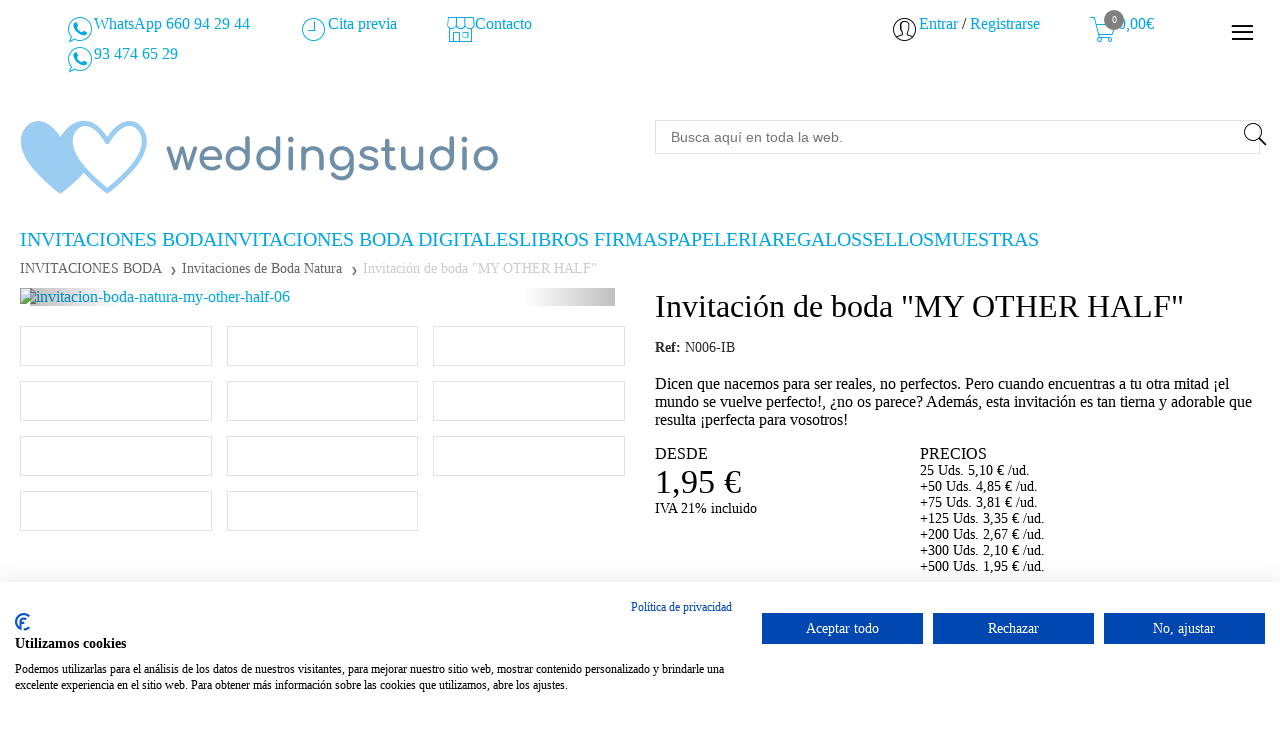

--- FILE ---
content_type: text/html; charset=utf-8
request_url: https://www.weddingstudio.es/invitacion-de-boda-my-other-half
body_size: 12941
content:
<!DOCTYPE html>
<html lang="es">
<head>
    <meta charset="utf-8">
    <title>Invitación boda Natura ❤ My other half【 Envio GRATIS 】</title>
    <meta name="description" content="Invitación de boda natura con flores liofilizadas. Tarjeta de matrimonio que reúne tradición y elegancia para novias como tú. ✓ Desde 2,35€/u" />            <link rel="canonical" href="https://www.weddingstudio.es/invitacion-de-boda-my-other-half"/>
    <meta name="viewport" content="width=device-width, initial-scale=1">
	<meta http-equiv="X-UA-Compatible" content="IE=edge">
    <meta name="robots" content="index,follow">
    <meta name="google-site-verification" content="m8ucFN-DEZheUPnQqC-viif7LqMbGOzj-gb1ZnUKQtw"/>
    <meta name="format-detection" content="telephone=no">
    <link rel="shortcut icon" type="image/x-icon" href="https://www.weddingstudio.es/favicon.ico"/>
    <link rel="icon" type="image/ico" href="https://www.weddingstudio.es/favicon.ico"/>
	<link href="https://www.weddingstudio.es/css/general.css" rel="stylesheet" type="text/css"/>
    <link href="https://www.weddingstudio.es/themes/shop_open/general.css?t=1661857233" rel="stylesheet" type="text/css"/>
    <link href="https://www.weddingstudio.es/css/pages.css?t=1757014674" rel="stylesheet" type="text/css"/>
	<link href="https://www.weddingstudio.es/css/icons.css" rel="stylesheet" type="text/css"/>
    <script type="text/javascript" src="https://www.weddingstudio.es/include/js/jquery-1.10.2.min.js"></script>
    <script type="text/javascript" src="https://www.weddingstudio.es/include/js/jquery.cookie.js"></script>
    <script type="text/javascript" src="https://www.weddingstudio.es/include/js/bootstrap.min.js"></script>
    <script type="text/javascript" src="https://www.weddingstudio.es/include/js/main.js?t=1757073528"></script>
    <script type="text/javascript" src="https://www.weddingstudio.es/include/js/pages.js.php"></script>
	<script type="text/javascript" src="https://www.weddingstudio.es/include/js/fancybox/jquery.fancybox-1.3.0.js"></script>
	<link href="https://www.weddingstudio.es/include/js/fancybox/jquery.fancybox-1.3.0.css" rel="stylesheet" type="text/css" />
    <link rel="stylesheet" href="/apis/chatweb/chatweb.css?v=1.9">

<script
  src="/apis/chatweb/chatweb.js?v=1.9"
  id="chatweb"
  defer
  data-phone="34660942944"
  data-brand="Weddingstudio"
  data-site="Atención: L-V 9-13h y 15-20h"
  data-logo="/apis/chatweb/img/asistente_h.png"
  data-fab-icon="/apis/chatweb/img/icon-whatsapp.png"
  data-start-msg="¡Hola! ¿En qué podemos ayudarte?"
  data-auto-open-ms="5000"

  data-enable-call="true"
  data-enable-cita="true"
  data-enable-presupuesto="false"
  data-enable-contacto="false"

  data-cita-url="/cita-previa"
  data-presupuesto-url="/presupuesto"
  data-contacto-url="/contacto"

  data-business-days="1,2,3,4,5"
  data-business-spans="09:00-13:00,15:00-20:00"

  data-business-hours='{
    "1":"09:00-13:00,15:00-20:00",
    "2":"09:00-13:00,15:00-20:00",
    "3":"09:00-13:00,15:00-20:00",
    "4":"09:00-13:00,15:00-20:00",
    "5":"09:00-13:00,15:00-18:00"
  }'

  data-festivos="2025-01-01,2025-01-06,2025-12-24,2025-12-25,2025-08-01 al 2025-08-31"
></script>    <link href="//fonts.googleapis.com/css?family=Open+Sans:300italic,400italic,600italic,700italic,800italic,400,300,600,700,800" rel='stylesheet' type='text/css'/>
    <link href="//fonts.googleapis.com/css?family=Montserrat:ital,wght@0,100..900;1,100..900" rel='stylesheet' type='text/css'/>
    <link href="https://www.weddingstudio.es/include/js/jquery.realperson/jquery.realperson.css" rel="stylesheet" type="text/css"/>
    <script type="text/javascript" src="https://www.weddingstudio.es/include/js/countdown.js"></script>
    <script type="text/javascript" src="https://www.weddingstudio.es/include/js/product.js"></script>
    <script type="text/javascript" src="https://www.weddingstudio.es/include/js/product-amount-control.js"></script>
    <script type="text/javascript" src="https://www.weddingstudio.es/include/js/product_detail.js"></script>
    <link href="https://www.weddingstudio.es/themes/shop_open//product_print.css" media="print" rel="stylesheet" type="text/css"/>
</head>
<body id="body-product" class="cart-enabled">
<script type="text/javascript">
	$('#cookie_warning .close').click(function(){
		$.cookie("cookie_warning", "1", { expires: 365 });
		$('#cookie_warning').remove(); 
	});
</script><header id="header" class="default">
    <div class="top noprint">
        <div class="container clearfix">
            <div class="col-row clearfix">
                <div class="hidden-sm col-xs-4 text-left">
                    <i id="btn-mobile-search" class="site-icon icon-lupa-line" style="margin-left: 15px"></i>
                </div>
                <div class="hidden-sm col-xs-4 text-center">
                                            <a id="btn-mobile-cart" class="btn-cart empty" href="https://www.weddingstudio.es/cart.php">
                            <span class="badge">0</span>
                            <i class="site-icon icon-carrito-line"></i>
                        </a>
                                    </div>
                <div class="col col-social col-sm-6 visible-sm">
                    <ul class="links">
                                                    <li>
                                <a href="https://wa.me/+34660942944?text=Me%20interesa%20más%20información%20de%20invitaciones%20de%20boda">                                    <span class="site-icon icon-whatsaap"></span> WhatsApp 660 94 29 44                                </a>
                            </li>
                                                    <li>
                                <a href="https://www.weddingstudio.es/cita-previa">                                    <span class="site-icon icon-time-line"></span> Cita previa                                </a>
                            </li>
                                                    <li>
                                <a href="https://www.weddingstudio.es/contacto">                                    <span class="site-icon icon-tienda_line"></span> Contacto                                </a>
                            </li>
                                                    <li>
                                <a href="tel:+34934746529">                                    <span class="site-icon icon-whatsaap"></span> 93 474 65 29                                </a>
                            </li>
                                            </ul>
                </div>
                <div class="col col-idiomas col-sm-5 visible-sm">
                    <ul class="links text-right">
                                                

                                                    <li class="">
                                                                    <div class="site-icon icon-usuario-line"></div>
                                    <a href="https://www.weddingstudio.es/login.php">Entrar</a> /
                                    <a href="https://www.weddingstudio.es/registro.php">Registrarse</a>
                                                                </li>
                                                                            <li class="submenu cart-link-container">
                                <a id="btn-menu-cart" class="btn-cart empty">
                                    <span class="badge">0</span>

                                    <div class="site-icon icon-carrito-line"></div>
                                    0,00€
                                </a>

                                <div class="inner">
                                    <div id="menu-cart-popup">
	<div class="title"><strong>Mi compra:</strong>
		<span class="num-products">0</span> Productos</div>
	<div class="col-row clearfix">
		<hr/>
	</div>
	<div class="clearfix">
		<div class="col-xs-12 visible-if-cart-empty cart-empty  empty">
			<div class="col-row clearfix">
				<div class="col-xs-5">
					<img src="https://www.weddingstudio.es/img/iconopixel/cart-empty-big.png" alt=""/>
				</div>
				<div class="col-xs-7 col-xs-offset-5 empty-desc">No tienes productos en tu carrito de la compra</div>
			</div>
		</div>
	</div>

	<div class="col-row clearfix products-list empty">
		<ul>
					</ul>
	</div>
	<div class="col-row">
		<hr/>
	</div>
	<div class="col-row clearfix visible-if-cart-not-empty empty">
		<div class="col-xs-12">
            <div class="summary-container">
                <div class="items menu-cart-popup-summary" >
                    <div class="col-row clearfix subtotal">
                        <div class="col-xs-7 label">
                            <span>SUBTOTAL</span>
                        </div>
                        <div class="col-xs-5 text-right value">
                            <span id="subtotal-cart-price" class="subtotal-cart-price">0,00</span> &euro;
                        </div>
                    </div>
                    <!--  -->
                </div>
            </div>
            <div class="total-container">
				<div class="col-row clearfix">
					<div class="col-xs-6">
						<div class="total">TOTAL:</div>
					</div>
					<div class="col-xs-6 text-right">
						<div id="menu-cart-popup-total">
							<span class="total">0,00</span> &euro;
						</div>
						<div class="vat-info">(IVA incluido)</div>
					</div>
				</div>
			</div>
		</div>
	</div>
	<div class="col-row clearfix">
		<div class="col-xs-12">
			<div class="visible-if-cart-empty empty">
				<a class="btn btn-gray btn-finish" href="https://www.weddingstudio.es">Continuar comprando</a>
			</div>
			<div class="visible-if-cart-not-empty empty">
				<a class="btn btn-action btn-finish" href="https://www.weddingstudio.es/cart.php">Finalizar compra</a>
			</div>
		</div>
	</div>
</div>
                                </div>
                            </li>
                                            </ul>
                </div>
                <div class="col-xs-4 col-sm-1 text-right">
                    <i id="btn-mobile-menu" class="site-icon icon-menu_lineas"></i>
                </div>
            </div>
        </div>
    </div>
    <div class="container main-content clearfix">
        <div class="col-row clearfix header-inner">
            <div class="col-xs-12 col-sm-6 col-logo">
                <a href="https://www.weddingstudio.es/es"><img src="https://www.weddingstudio.es/img/logo.svg"/></a>
            </div>
            <div class="visible-sm print_block col-sm-6 col-buscador col-buscador-wrap">
                                    <div class="buscador noprint">
                        <input type="text" placeholder="Busca aquí en toda la web." size="30" maxlength="50" />

                        <div class="zoom">
                            <i id="btn-mobile-search" class="site-icon icon-lupa-line" style="margin-left: 15px"></i>
                        </div>
                    </div>
                            </div>
        </div>
        <div id="mobile-search">
            <form action="https://www.weddingstudio.es/search.php" method="get">
                <input type="text" name="term" placeholder="¿Qué buscas?" value=""/>
                <button type="submit">Buscar</button>
            </form>
        </div>
    </div>
    
    <div class="products menu noprint">
    <div class="container">
    <div class="hidden-sm">
        <div class="expander"><span class="handle"><i class="icon-flecha-abajo"></i></span>PRODUCTOS
        </div>
    </div>
    <ul id="productosExpander">
                            <li class="has-submenu">
                                            <a rel="1">INVITACIONES BODA</a>
                                                    <div class="subitem">
                                <div class="container">
                                    <ul>
                                                                                    <li>
                                                <div class="product">
                                                    <a href="https://www.weddingstudio.es/invitaciones-de-boda-tropicales">
                                                        <span class="wrap"><img src="https://www.weddingstudio.es/productos/fotos/invitacion-boda-tropical-batam-07.jpg?width=250&height=250" alt=""/></span> Invitaciones de Boda Tropicales                                                     </a>
                                                </div>
                                            </li>
                                                                                    <li>
                                                <div class="product">
                                                    <a href="https://www.weddingstudio.es/invitaciones-de-boda-florales">
                                                        <span class="wrap"><img src="https://www.weddingstudio.es/productos/fotos/invitacion-boda-floral-lavanda-07.jpg?width=250&height=250" alt=""/></span> Invitaciones de Boda Florales                                                    </a>
                                                </div>
                                            </li>
                                                                                    <li>
                                                <div class="product">
                                                    <a href="https://www.weddingstudio.es/invitaciones-de-boda-vintage">
                                                        <span class="wrap"><img src="https://www.weddingstudio.es/productos/fotos/invitacion-boda-vintage-siempre-in-my-mind-13.jpg?width=250&height=250" alt=""/></span> Invitaciones de Boda Vintage                                                    </a>
                                                </div>
                                            </li>
                                                                                    <li>
                                                <div class="product">
                                                    <a href="https://www.weddingstudio.es/invitaciones-de-boda-natura">
                                                        <span class="wrap"><img src="https://www.weddingstudio.es/productos/fotos/invitacion-boda-natura-tu-eres-my-world-08.jpg?width=250&height=250" alt=""/></span> Invitaciones de Boda Natura                                                    </a>
                                                </div>
                                            </li>
                                                                                    <li>
                                                <div class="product">
                                                    <a href="https://www.weddingstudio.es/invitaciones-de-boda-clasicas">
                                                        <span class="wrap"><img src="https://www.weddingstudio.es/productos/fotos/invitacion-boda-clasica-nuestra-favorite-song-01.jpg?width=250&height=250" alt=""/></span> Invitaciones de Boda Clasicas                                                    </a>
                                                </div>
                                            </li>
                                                                                    <li>
                                                <div class="product">
                                                    <a href="https://www.weddingstudio.es/invitaciones-de-boda-minimal">
                                                        <span class="wrap"><img src="https://www.weddingstudio.es/productos/fotos/invitacion-boda-minimal-eres-perfect-para-mi-02.jpg?width=250&height=250" alt=""/></span> Invitaciones de Boda Minimal                                                    </a>
                                                </div>
                                            </li>
                                                                                    <li>
                                                <div class="product">
                                                    <a href="https://www.weddingstudio.es/invitaciones-de-boda-modernas">
                                                        <span class="wrap"><img src="https://www.weddingstudio.es/productos/fotos/invitacion-boda-moderna-asi-es-la-life-06.jpg?width=250&height=250" alt=""/></span> Invitaciones de Boda Modernas                                                    </a>
                                                </div>
                                            </li>
                                                                                    <li>
                                                <div class="product">
                                                    <a href="https://www.weddingstudio.es/invitaciones-de-boda-glamour">
                                                        <span class="wrap"><img src="https://www.weddingstudio.es/productos/fotos/invitacion-boda-glamour-remember-me-05.jpg?width=250&height=250" alt=""/></span> Invitaciones de Boda Glamour                                                    </a>
                                                </div>
                                            </li>
                                                                                    <li>
                                                <div class="product">
                                                    <a href="https://www.weddingstudio.es/invitaciones-de-boda-sellos">
                                                        <span class="wrap"><img src="https://www.weddingstudio.es/productos/fotos/invitacion-boda-sello-solo-you-and-me-08.jpg?width=250&height=250" alt=""/></span> Invitaciones de Boda Sellos                                                    </a>
                                                </div>
                                            </li>
                                                                            </ul>
                                </div>
                            </div>
                                            </li>
                            <li>
                                            <a href="https://www.weddingstudio.es/invitaciones-de-boda-digitales">INVITACIONES BODA DIGITALES</a>
                                    </li>
                            <li>
                                            <a href="https://www.weddingstudio.es/libros-firmas">LIBROS FIRMAS</a>
                                    </li>
                            <li>
                                            <a href="https://www.weddingstudio.es/menus-boda">PAPELERIA</a>
                                    </li>
                            <li>
                                            <a href="https://www.weddingstudio.es/cajas">REGALOS</a>
                                    </li>
                            <li class="has-submenu">
                                            <a rel="5">SELLOS</a>
                                                    <div class="subitem">
                                <div class="container">
                                    <ul>
                                                                                    <li>
                                                <div class="product">
                                                    <a href="https://www.weddingstudio.es/sellos-de-boda-vintage">
                                                        <span class="wrap"><img src="https://www.weddingstudio.es/productos/fotos/sello-boda-vintage-esther-y-pablo.jpg?width=250&height=250" alt=""/></span> Sellos de Boda Vintage                                                    </a>
                                                </div>
                                            </li>
                                                                                    <li>
                                                <div class="product">
                                                    <a href="https://www.weddingstudio.es/sellos-de-boda-flechazos">
                                                        <span class="wrap"><img src="https://www.weddingstudio.es/productos/fotos/sello-boda-flechas-ruth-y-juan.jpg?width=250&height=250" alt=""/></span> Sellos de Boda Flechazos                                                    </a>
                                                </div>
                                            </li>
                                                                                    <li>
                                                <div class="product">
                                                    <a href="https://www.weddingstudio.es/sellos-de-boda-playeros">
                                                        <span class="wrap"><img src="https://www.weddingstudio.es/productos/fotos/sello-boda-playero-laia-y-max.jpg?width=250&height=250" alt=""/></span> Sellos de Boda Playeros                                                    </a>
                                                </div>
                                            </li>
                                                                                    <li>
                                                <div class="product">
                                                    <a href="https://www.weddingstudio.es/sellos-de-boda-modernos">
                                                        <span class="wrap"><img src="https://www.weddingstudio.es/productos/fotos/sello-boda-moderno-cintia-y-thiago.jpg?width=250&height=250" alt=""/></span> Sellos de Boda Modernos                                                    </a>
                                                </div>
                                            </li>
                                                                                    <li>
                                                <div class="product">
                                                    <a href="https://www.weddingstudio.es/sellos-de-boda-retro">
                                                        <span class="wrap"><img src="https://www.weddingstudio.es/productos/fotos/sello-boda-retro-cristina-y-sacha.jpg?width=250&height=250" alt=""/></span> Sellos de Boda Retro                                                    </a>
                                                </div>
                                            </li>
                                                                            </ul>
                                </div>
                            </div>
                                            </li>
                            <li>
                                            <a href="https://www.weddingstudio.es/invitaciones">MUESTRAS</a>
                                    </li>
                        
            </ul>
        </div>
    </div>
</header>
<nav id="mobile-nav">
                <div class="visible-xs user-area">
                            <span class="site-icon icon-usuario"></span>
                <a href="https://www.weddingstudio.es/login.php">Entrar</a> /
                <a href="https://www.weddingstudio.es/registro.php">Registrarse</a>
                    </div>
                <ul class="links-cabecera">
                            <li>
                    <a href="https://wa.me/+34660942944?text=Me%20interesa%20más%20información%20de%20invitaciones%20de%20boda">                        <span class="site-icon icon-whatsaap"></span> WhatsApp 660 94 29 44                    </a>
                </li>
                            <li>
                    <a href="https://www.weddingstudio.es/cita-previa">                        <span class="site-icon icon-time-line"></span> Cita previa                    </a>
                </li>
                            <li>
                    <a href="https://www.weddingstudio.es/contacto">                        <span class="site-icon icon-tienda_line"></span> Contacto                    </a>
                </li>
                            <li>
                    <a href="tel:+34934746529">                        <span class="site-icon icon-whatsaap"></span> 93 474 65 29                    </a>
                </li>
                    </ul>
    
            <div class="menu-sep"></div>
        <div class="menu-mobile">
	<ul>
										<li class="item" id="categoria_pagina_87">
						<a href="https://www.weddingstudio.es/quienes-somos">Quienes Somos</a>
					</li>
									<li class="item has-submenu" id="categoria_pagina_90">
						<a>Invitaciones de boda</a>
						<ul class="child">
															<li>
									<a href="https://www.weddingstudio.es/invitaciones-de-boda" rel="90">Invitaciones de boda</a>
								</li>
															<li>
									<a href="https://www.weddingstudio.es/invitaciones-de-boda-personalizadas" rel="90">Invitaciones de boda Personalizadas</a>
								</li>
															<li>
									<a href="https://www.weddingstudio.es/invitaciones-personalizadas-a-medida" rel="90">Invitaciones personalizadas a medida</a>
								</li>
															<li>
									<a href="https://www.weddingstudio.es/invitaciones-de-boda-divertidas" rel="90">Invitaciones de boda Divertidas</a>
								</li>
															<li>
									<a href="https://www.weddingstudio.es/invitaciones-de-boda-elegantes" rel="90">Invitaciones de boda Elegantes</a>
								</li>
													</ul>
					</li>
									<li class="item" id="categoria_pagina_100">
						<a href="https://www.weddingstudio.es/impresion-invitaciones-canva">Impresion invitaciones boda</a>
					</li>
									<li class="item" id="categoria_pagina_88">
						<a href="https://www.weddingstudio.es/contacto">Contacto</a>
					</li>
							</ul>
</div>    <ul class="social">
                    <li>
                <a target="_blank" rel="me" href="https://www.facebook.com/weddingstudio.es/"><i class="site-icon icon-facebook_c"></i></a>
            </li>
                                    <li>
                <a target="_blank" rel="me" href="https://www.instagram.com/weddingstudio.es/"><i class="site-icon icon-instagram_c"></i></a>
            </li>
                                                                    </ul>
</nav>
<script type="text/javascript">
    $(function () {
        $('#btn-mobile-search').click(function () {
            $('#mobile-search').toggle();
        });

        $('#btn-mobile-menu').click(function (ev) {
            var el = ev.target;
            var body = $('body');
            var menu = $("#mobile-nav");
            if (menu.is(':visible')) {
                el.classList.remove('icon-equis');
                el.classList.add('icon-menu_lineas');
                $.when(
                    body.animate({"left": "0"}, 500, "swing").promise(),
                    menu.animate({"left": "100%"}, 500, "swing").promise()
                ).done(function () {
                    body.removeClass('shifted').css({width: '', left: ''});
                    menu.hide();
                    $('html').css('overflow', '');
                });
            } else {
                var windowWidth = $(window).width();
                $('html').css('overflow', 'hidden');
                body.addClass('shifted').width(windowWidth).animate({"left": "-280px"}, 500, "swing");
                menu.height(body.height()).show().animate({"left": windowWidth + "px"}, 500, "swing");
                el.classList.add('icon-equis');
                el.classList.remove('icon-menu_lineas');

                var mask = document.createElement('div');
                $(mask).css({
                    display: 'block',
                    position: 'absolute',
                    top: '0',
                    left: '0',
                    width: '100%',
                    height: '100%',
                    backgroundColor: 'rgba(0,0,0,0.2)'
                });
                mask.onclick = function(){
                    $(mask).remove();
                    $(el).trigger('click');
                };
                document.body.appendChild(mask);
            }
        });

        $('.products.menu .expander').click(function () {
            $('.products.menu .expander').toggleClass('expanded').find('i').toggleClass('icon-equis icon-flecha-abajo');
            $('.products.menu ul').toggle();
        });

        $('.menu-mobile .item.has-submenu > a').click(function () {
            $(this).parent().toggleClass('expanded');
        });

        $('.menu > .item .child').each(function () {
            var item = $(this).parent();
            var self = $(this);
            var a = $(this).prev('a');

            var pos = -12 - (self.width() / 2 - (item.width() + 24) / 2);
            var pos = parseInt(-12 - (self.width() / 2), 10);
            pos += parseInt((a.width() + 12) / 2, 10);


            $(this).css('left', pos + 'px');
        });
        $('.menu > .item:first-child .child').css('left', '-28px');


        $('.menu > .item').click(function (e) {
            $('.item').removeClass('active');
            var item = $(this);
            var child = $('.child', item);
            if (child.length) {
                item.addClass('active');
                var child_h = child.height();
                child.find('.subitem').each(function () {
                    if ($(this).height() < child_h) {
                        $(this).height(child_h - 12);
                    }
                });
                e.stopPropagation();
            }
        });

        $('.menu > .item > .child > ul > li > a').click(function (e) {
            $(this).blur();
            var parent = $(this).parent();
            if (parent.hasClass('has_submenu')) {
                $('.menu > .item > .child > ul > li.active').removeClass('active');
                parent.addClass('active');
                e.stopPropagation();
                e.preventDefault();
            }
        });

        $('.button.button_dropdown input[type=checkbox], .button.button_dropdown label[for]').click(function (e) {
            e.stopPropagation();
            $(this).parents('.button_dropdown').attr('data-changed', 1).trigger('changed');
        });

        $('.button.button_dropdown a').click(function (e) {
            e.stopPropagation();
        });
        $('.button.button_dropdown').click(function (e) {
            $('.dropdown', this).addClass('active');
            e.stopPropagation();
            e.preventDefault();
        });


        $('body').click(function () {
            $('.menu > .item.active, .menu > .item > .child > ul > li.active').removeClass('active');
            $('.dropdown:visible').removeClass('active').parents('.button_dropdown').trigger('hidden');
        });

        $(window).resize(function () {
            var windowWidth = $(this).width();
            var menu = $('#mobile-nav');
            if (0 && windowWidth >= 768) {
                $('body').css({left: "0", width: ''});
                menu.hide();
            }
            else {
                $('body').width(windowWidth);
                menu.css({left: (windowWidth) + 'px'});
            }
        })
    });
</script><script type="text/javascript">
	var BASE_FULL_URL = 'https://www.weddingstudio.es';
</script>

<div class="container">
    <div id="breadcrumbs">
        <ul class="items">
            <li class="item">INVITACIONES BODA            <li class="item">
                <a href="https://www.weddingstudio.es/invitaciones-de-boda-natura">Invitaciones de Boda Natura</a>
            </li>
            <li class="item">Invitación de boda "MY OTHER HALF"        </ul>
    </div>
        <div class="product-container clearfix">
        <div class="col-row clearfix marca-row">
    <div class="col-xs-12 col-sm-5 col-sm-offset-7">
        <div class="marca">
                    </div>
    </div>
</div>        <div class="col-row clearfix product-row">
            <div class="col-xs-12 col-sm-6 col-pictures">
                <!-- carousel -->
<div id="product-pictures-carousel" class="carousel slide notext" data-ride="carousel">
    <div class="inner">
        <div class="carousel-inner" role="listbox">
                                                <div class="item active">
                        <div class="picture">
                            <a rel="fancybox_gallery" href="https://www.weddingstudio.es/productos/fotos/invitacion-boda-natura-my-other-half-06.jpg" class="fancybox">
                                <img src="https://www.weddingstudio.es/productos/fotos/invitacion-boda-natura-my-other-half-06.jpg?width=540&height=540" alt="invitacion-boda-natura-my-other-half-06" title="invitacion boda natura my other half 06 con lazos - Weddingstudio"/></a>
                        </div>
                    </div>
                                    <div class="item">
                        <div class="picture">
                            <a rel="fancybox_gallery" href="https://www.weddingstudio.es/productos/fotos/invitacion-boda-natura-my-other-half-11.jpg" class="fancybox">
                                <img src="https://www.weddingstudio.es/productos/fotos/invitacion-boda-natura-my-other-half-11.jpg?width=540&height=540" alt="invitacion-boda-natura-my-other-half-11" title="invitacion boda natura my other half 11 personalizada - Weddingstudio"/></a>
                        </div>
                    </div>
                                    <div class="item">
                        <div class="picture">
                            <a rel="fancybox_gallery" href="https://www.weddingstudio.es/productos/fotos/invitacion-boda-natura-my-other-half-04.jpg" class="fancybox">
                                <img src="https://www.weddingstudio.es/productos/fotos/invitacion-boda-natura-my-other-half-04.jpg?width=540&height=540" alt="invitacion-boda-natura-my-other-half-04" title="invitacion boda natura my other half 04 con tela a cuadros - Weddingstudio"/></a>
                        </div>
                    </div>
                                    <div class="item">
                        <div class="picture">
                            <a rel="fancybox_gallery" href="https://www.weddingstudio.es/productos/fotos/invitacion-boda-natura-my-other-half-07.jpg" class="fancybox">
                                <img src="https://www.weddingstudio.es/productos/fotos/invitacion-boda-natura-my-other-half-07.jpg?width=540&height=540" alt="invitacion-boda-natura-my-other-half-07" title="invitacion boda natura my other half 07 flores blancas y rosas - Weddingstudio"/></a>
                        </div>
                    </div>
                                    <div class="item">
                        <div class="picture">
                            <a rel="fancybox_gallery" href="https://www.weddingstudio.es/productos/fotos/invitacion-boda-natura-my-other-half-08.jpg" class="fancybox">
                                <img src="https://www.weddingstudio.es/productos/fotos/invitacion-boda-natura-my-other-half-08.jpg?width=540&height=540" alt="invitacion-boda-natura-my-other-half-08" title="invitacion boda natura my other half 08 primer plano sobre kraft - Weddingstudio"/></a>
                        </div>
                    </div>
                                    <div class="item">
                        <div class="picture">
                            <a rel="fancybox_gallery" href="https://www.weddingstudio.es/productos/fotos/invitacion-boda-natura-my-other-half-05.jpg" class="fancybox">
                                <img src="https://www.weddingstudio.es/productos/fotos/invitacion-boda-natura-my-other-half-05.jpg?width=540&height=540" alt="invitacion-boda-natura-my-other-half-07" title="invitacion boda natura my other half 07 unica - Weddingstudio"/></a>
                        </div>
                    </div>
                                    <div class="item">
                        <div class="picture">
                            <a rel="fancybox_gallery" href="https://www.weddingstudio.es/productos/fotos/invitacion-boda-natura-my-other-half-10.jpg" class="fancybox">
                                <img src="https://www.weddingstudio.es/productos/fotos/invitacion-boda-natura-my-other-half-10.jpg?width=540&height=540" alt="invitacion-boda-natura-my-other-half-10" title="invitacion boda natura my other half 10 con sobre kraft portada - Weddingstudio"/></a>
                        </div>
                    </div>
                                    <div class="item">
                        <div class="picture">
                            <a rel="fancybox_gallery" href="https://www.weddingstudio.es/productos/fotos/invitacion-boda-natura-my-other-half-09.jpg" class="fancybox">
                                <img src="https://www.weddingstudio.es/productos/fotos/invitacion-boda-natura-my-other-half-09.jpg?width=540&height=540" alt="invitacion-boda-natura-my-other-half-09" title="invitacion boda natura my other half 09 con sobre kraft dorso - Weddingstudio"/></a>
                        </div>
                    </div>
                                    <div class="item">
                        <div class="picture">
                            <a rel="fancybox_gallery" href="https://www.weddingstudio.es/productos/fotos/invitacion-boda-natura-my-other-half-15.jpg" class="fancybox">
                                <img src="https://www.weddingstudio.es/productos/fotos/invitacion-boda-natura-my-other-half-15.jpg?width=540&height=540" alt="invitacion-boda-natura-my-other-half-15" title="invitacion boda natura my other half 15 con sobre, caja de regalos y minuta - Weddingstudio"/></a>
                        </div>
                    </div>
                                    <div class="item">
                        <div class="picture">
                            <a rel="fancybox_gallery" href="https://www.weddingstudio.es/productos/fotos/invitacion-boda-natura-my-other-half-03.jpg" class="fancybox">
                                <img src="https://www.weddingstudio.es/productos/fotos/invitacion-boda-natura-my-other-half-03.jpg?width=540&height=540" alt="invitacion-boda-natura-my-other-half-03" title="invitacion boda natura my other half 03 portada - Weddingstudio"/></a>
                        </div>
                    </div>
                                    <div class="item">
                        <div class="picture">
                            <a rel="fancybox_gallery" href="https://www.weddingstudio.es/productos/fotos/invitacion-boda-natura-my-other-half-02.jpg" class="fancybox">
                                <img src="https://www.weddingstudio.es/productos/fotos/invitacion-boda-natura-my-other-half-02.jpg?width=540&height=540" alt="invitacion-boda-natura-my-other-half-02" title="invitacion boda natura my other half 02 dorso - Weddingstudio"/></a>
                        </div>
                    </div>
                                    </div>
    </div>
            <ol class="carousel-indicators">
                            <li data-target="#product-pictures-carousel" data-slide-to="0" class="active"></li>
                            <li data-target="#product-pictures-carousel" data-slide-to="1"></li>
                            <li data-target="#product-pictures-carousel" data-slide-to="2"></li>
                            <li data-target="#product-pictures-carousel" data-slide-to="3"></li>
                            <li data-target="#product-pictures-carousel" data-slide-to="4"></li>
                            <li data-target="#product-pictures-carousel" data-slide-to="5"></li>
                            <li data-target="#product-pictures-carousel" data-slide-to="6"></li>
                            <li data-target="#product-pictures-carousel" data-slide-to="7"></li>
                            <li data-target="#product-pictures-carousel" data-slide-to="8"></li>
                            <li data-target="#product-pictures-carousel" data-slide-to="9"></li>
                            <li data-target="#product-pictures-carousel" data-slide-to="10"></li>
                    </ol>
        <a class="left carousel-control" href="#product-pictures-carousel" role="button" data-slide="prev">
            <span class="arrow">&larr;</span>
        </a>
        <a class="right carousel-control" href="#product-pictures-carousel" role="button" data-slide="next">
            <span class="arrow">&rarr;</span>
        </a>
    </div>
<!-- /carousel -->
<!-- fotos -->
    <div class="related clearfix">
        <div class="col-row">
                            <div class="col-xs-4 product">
                    <div class="wrap">
                        <a data-target="#product-pictures-carousel" data-slide-to="0" href="#"><img src="https://www.weddingstudio.es/productos/fotos/invitacion-boda-natura-my-other-half-06.jpg?width=150&height=150" alt=""/></a>
                    </div>
                </div>
                            <div class="col-xs-4 product">
                    <div class="wrap">
                        <a data-target="#product-pictures-carousel" data-slide-to="1" href="#"><img src="https://www.weddingstudio.es/productos/fotos/invitacion-boda-natura-my-other-half-11.jpg?width=150&height=150" alt=""/></a>
                    </div>
                </div>
                            <div class="col-xs-4 product">
                    <div class="wrap">
                        <a data-target="#product-pictures-carousel" data-slide-to="2" href="#"><img src="https://www.weddingstudio.es/productos/fotos/invitacion-boda-natura-my-other-half-04.jpg?width=150&height=150" alt=""/></a>
                    </div>
                </div>
                            <div class="col-xs-4 product">
                    <div class="wrap">
                        <a data-target="#product-pictures-carousel" data-slide-to="3" href="#"><img src="https://www.weddingstudio.es/productos/fotos/invitacion-boda-natura-my-other-half-07.jpg?width=150&height=150" alt=""/></a>
                    </div>
                </div>
                            <div class="col-xs-4 product">
                    <div class="wrap">
                        <a data-target="#product-pictures-carousel" data-slide-to="4" href="#"><img src="https://www.weddingstudio.es/productos/fotos/invitacion-boda-natura-my-other-half-08.jpg?width=150&height=150" alt=""/></a>
                    </div>
                </div>
                            <div class="col-xs-4 product">
                    <div class="wrap">
                        <a data-target="#product-pictures-carousel" data-slide-to="5" href="#"><img src="https://www.weddingstudio.es/productos/fotos/invitacion-boda-natura-my-other-half-05.jpg?width=150&height=150" alt=""/></a>
                    </div>
                </div>
                            <div class="col-xs-4 product">
                    <div class="wrap">
                        <a data-target="#product-pictures-carousel" data-slide-to="6" href="#"><img src="https://www.weddingstudio.es/productos/fotos/invitacion-boda-natura-my-other-half-10.jpg?width=150&height=150" alt=""/></a>
                    </div>
                </div>
                            <div class="col-xs-4 product">
                    <div class="wrap">
                        <a data-target="#product-pictures-carousel" data-slide-to="7" href="#"><img src="https://www.weddingstudio.es/productos/fotos/invitacion-boda-natura-my-other-half-09.jpg?width=150&height=150" alt=""/></a>
                    </div>
                </div>
                            <div class="col-xs-4 product">
                    <div class="wrap">
                        <a data-target="#product-pictures-carousel" data-slide-to="8" href="#"><img src="https://www.weddingstudio.es/productos/fotos/invitacion-boda-natura-my-other-half-15.jpg?width=150&height=150" alt=""/></a>
                    </div>
                </div>
                            <div class="col-xs-4 product">
                    <div class="wrap">
                        <a data-target="#product-pictures-carousel" data-slide-to="9" href="#"><img src="https://www.weddingstudio.es/productos/fotos/invitacion-boda-natura-my-other-half-03.jpg?width=150&height=150" alt=""/></a>
                    </div>
                </div>
                            <div class="col-xs-4 product">
                    <div class="wrap">
                        <a data-target="#product-pictures-carousel" data-slide-to="10" href="#"><img src="https://www.weddingstudio.es/productos/fotos/invitacion-boda-natura-my-other-half-02.jpg?width=150&height=150" alt=""/></a>
                    </div>
                </div>
                    </div>
    </div>
<!-- /fotos -->            </div>
            <div class="col-xs-12 col-sm-6 col-right">
                
<div class="product-meta">
    <h1 class="name">
        Invitación de boda "MY OTHER HALF"    </h1>
    <!--        <div class="col-xs-12 code">
            Ref: N006-IB        </div>
     -->
            <div class="col-row clearfix codes">
                            <div class="col-xs-12 code">
                    <b>Ref:</b> N006-IB                </div>
                                                                                </div>
            

    <div class="product-description">
        <p>Dicen que nacemos para ser reales, no perfectos. Pero cuando encuentras a tu otra mitad ¡el mundo se vuelve perfecto!, ¿no os parece? Además, esta invitación es tan tierna y adorable que resulta ¡perfecta para vosotros!</p>    </div>

            <div class="prices escalado">
            <div class="col-row clearfix">
                                                            <div class="col-xs-5">
                            <div class="title">DESDE</div>
                                        <div class="price">
                            1,95 <span class="currency">&euro;</span>
                    </div>

                                            <div class="info">IVA 21% incluido</div>
                        </div>
                        <div class="col-xs-7">
                            <div class="title">PRECIOS</div>
                            <div class="escalado">
                                <ul>
                                                                            <li>
                                            <div class="escalado-item">
                                                                                                    25 Uds.
                                                                                                <span class="escalado-price">
												                                                    5,10                                                    <span class="currency">&euro;</span>
                                                											</span>
                                                                                            /ud.
                                                                                        </div>
                                        </li>
                                                                            <li>
                                            <div class="escalado-item">
                                                                                                    +50 Uds.
                                                                                                <span class="escalado-price">
												                                                    4,85                                                    <span class="currency">&euro;</span>
                                                											</span>
                                                                                            /ud.
                                                                                        </div>
                                        </li>
                                                                            <li>
                                            <div class="escalado-item">
                                                                                                    +75 Uds.
                                                                                                <span class="escalado-price">
												                                                    3,81                                                    <span class="currency">&euro;</span>
                                                											</span>
                                                                                            /ud.
                                                                                        </div>
                                        </li>
                                                                            <li>
                                            <div class="escalado-item">
                                                                                                    +125 Uds.
                                                                                                <span class="escalado-price">
												                                                    3,35                                                    <span class="currency">&euro;</span>
                                                											</span>
                                                                                            /ud.
                                                                                        </div>
                                        </li>
                                                                            <li>
                                            <div class="escalado-item">
                                                                                                    +200 Uds.
                                                                                                <span class="escalado-price">
												                                                    2,67                                                    <span class="currency">&euro;</span>
                                                											</span>
                                                                                            /ud.
                                                                                        </div>
                                        </li>
                                                                            <li>
                                            <div class="escalado-item">
                                                                                                    +300 Uds.
                                                                                                <span class="escalado-price">
												                                                    2,10                                                    <span class="currency">&euro;</span>
                                                											</span>
                                                                                            /ud.
                                                                                        </div>
                                        </li>
                                                                            <li>
                                            <div class="escalado-item">
                                                                                                    +500 Uds.
                                                                                                <span class="escalado-price">
												                                                    1,95                                                    <span class="currency">&euro;</span>
                                                											</span>
                                                                                            /ud.
                                                                                        </div>
                                        </li>
                                                                    </ul>
                            </div>
                        </div>
                                                </div>
        </div>

        <div class='opt-content info-option-price'
            data-option="W10=">
                    </div>

        <div class="picker" data-offer="0" data-cart-amount="0" data-unit-price="0.00" data-escalado="[{'idt_producto_precio':'233','idt_producto_r':'42','desde':'25','hasta':'49','precio_base':'5.10','precio_oferta':'0.00'},{'idt_producto_precio':'234','idt_producto_r':'42','desde':'50','hasta':'74','precio_base':'4.85','precio_oferta':'0.00'},{'idt_producto_precio':'235','idt_producto_r':'42','desde':'75','hasta':'124','precio_base':'3.81','precio_oferta':'0.00'},{'idt_producto_precio':'236','idt_producto_r':'42','desde':'125','hasta':'199','precio_base':'3.35','precio_oferta':'0.00'},{'idt_producto_precio':'654','idt_producto_r':'42','desde':'200','hasta':'299','precio_base':'2.67','precio_oferta':'0.00'},{'idt_producto_precio':'904','idt_producto_r':'42','desde':'300','hasta':'499','precio_base':'2.10','precio_oferta':'0.00'},{'idt_producto_precio':'905','idt_producto_r':'42','desde':'500','hasta':'799','precio_base':'1.95','precio_oferta':'0.00'}]">
            <div class="col-row clearfix">
                                    <div class="col-xs-12 cart-amount-container">
                        <div class="col-row clearfix">
                            <div class="col-xs-5 col-lg-4">
                                    <div class="product_amount_control" data-product-id="42">
        <div class="title">CANTIDAD</div>
        <div class="widget">
            <div class="modifier decrease">-</div>
            <input type="number" class="amount" data-min="25"                value="25"/>

            <div class="modifier increase">+</div>
        </div>
    </div>
                                        <div class="info" style="margin-top:3px;">(Mínimo 25 unidades)</div>
                                                            </div>
                            <div class="col-xs-7 col-lg-offset-1">
                                <div class="title">TOTAL</div>
                                <div id="product-subtotal">
                                                    <span class="amount">
                                                        127,50                                                    </span>
                                    <span class="currency">&euro;</span>
                                </div>
                                <div class="info">IVA 21% incluido</div>
                            </div>
                        </div>
                                                                            <a rel="nofollow" href="https://www.weddingstudio.es/invitacion-de-boda-my-other-half/customize" class="btn btn-action action add_to_cart_and_customize" data-id="42"><i class="site-icon icon-carrito hidden-xs"></i> AÑADIR AL CARRITO                            </a>
                            <div class="customizable-title text-center">Personalizable</div>
                                            </div>
                            </div>

        </div>
    </div>                <div class="share">
    Compartir
    <ul>
        <li class="social">
            <a class="facebook" data-event="FB" data-width="948" data-height="525" href="https://www.facebook.com/sharer/sharer.php?u=https://www.weddingstudio.es//invitacion-de-boda-my-other-half"><i class="site-icon icon-facebook_c"></i></a>
        </li>
        <li class="social">
            <a class="twitter" data-event="TW" data-width="548" data-height="400" href="http://twitter.com/home?status=Invitación de boda "MY OTHER HALF" https://www.weddingstudio.es//invitacion-de-boda-my-other-half"><i class="site-icon icon-twitter_c"></i></a>
        </li>
        <li class="print">
            <a onclick="print_product();"><i class="site-icon icon-impresora_line"></i></a>
        </li>
    </ul>
</div>                <div class="request_info">
    <form class="clearfix" id="frm_product" action="https://www.weddingstudio.es/solicitar_informacion.php" method="post">
        <div class="title">
            <a data-toggle="collapse" data-target="#request_info_form">Solicitar información producto</a>
        </div>
        <div id="request_info_form" class="collapse">
            <div class="form-group">
                <label for="request_info_name">Nombre</label>
                <input type="text" required name="request_info[name]" id="request_info_name"/>
                <input type="hidden" name="request_info[product_id]" value="42"/>
            </div>
            <div class="form-group">
                <label for="request_info_email">Email</label>
                <input type="email" required name="request_info[email]" id="request_info_email"/>
            </div>
            <div class="form-group">
                <label for="request_info_comments">Comentarios</label>
                <textarea required name="request_info[comments]" id="request_info_comments" rows="5" cols="40"></textarea>
            </div>
            <div class="form-group catpcha-group">
                <input type="text" id="captcha" name="captcha" maxlength="6" required/>
                <span class="write-what-you-see">Escriba lo que ve en la imagen <span class="required">*</span></span>
            </div>
            <button type="submit" class="btn btn-action">ENVIAR</button>
        </div>
    </form>
    <div id="request_info_response">
        <p>Mensaje enviado.</p>

        <p>Muchas gracias por escribirnos, le responderemos en la brevedad posible.</p>
    </div>
            <div class="whatsapp">
            <div class="title">WhatsApp</div>
            <div class="details">
                <div class="telephone">660 94 29 44</div>
                <div class="description">
                    De lunes a viernes de 9h a 1h y 3 a 8h.                 </div>
            </div>
        </div>
        </div>
</div>            </div>
        </div>
    </div>
    <!-- /container -->
    <div class="gray-block" id="product-texts-block">
    <div class="container">
        <div class="product-texts blocks_container">
            <div class="blocks_tabs"></div>
                            <div class="block active">
                    <a class="block_title btn btn-dark active" href="#product-techspecs">Ficha técnica</a>

                    <div class="block_body">
                        <div class="print_only_inline_block title btn btn-dark">Ficha técnica</div>
                        <div class="wrap">
                            <p><strong>Tarjetón: </strong>Tamaño 14x14cm</p>
<p><strong>Impresión: </strong>2 caras</p>
<p><strong>Papel: </strong>250grs. portada blanca + paspartú kraft + dorso blanco</p>
<p><strong>Sobre: </strong>Tamaño 16,5x16cm. Kraft</p>
<p> </p>
<p><strong>INCLUYE: </strong>Tarjetón + sobre (forro interior personalizado incluido) + flor seca + cinta de tela + cordel cañamo</p>
<p><strong>MANIPULADO: </strong>Las invitaciones se entregan manipuladas y ensobradas listas para enviar</p>
<p> </p>
<p><strong>DISEÑOS COMPLEMENTARIOS</strong></p>
<p><strong>Minuta. </strong>(Menu). Cómpralo <a href="../menu-de-boda-natura-my-other-half">aqu</a>í</p>
<p><strong>Caja regalo. </strong>Cómpralo <a href="../caja-regalo-my-other-half">aqu</a>í</p>
<p>También podemos diseñar otros elementos de tu boda con el mismo estilo (tarjetas de gracias, mapa de llegada, seating plan, sello, libro de firmas, menú...)</p>
<p>escribenos a <a href="mailto:hola@weddingstudio.es">hola@weddingstudio.es</a> o envianos un WhatsApp al 627 43 43 69</p>                        </div>
                    </div>
                </div>
                                        <div class="block">
                    <a class="block_title btn btn-dark" href="#product-text-2">CÓMO COMPRAR</a>

                    <div class="block_body">
                        <div class="print_only_inline_block title btn btn-dark">CÓMO COMPRAR</div>
                        <div class="wrap">
                            <p>Pod&eacute;is hacer vuestro pedido de dos maneras:</p>
<p><strong>ONLINE:</strong> rellenando los campos de la web, a&ntilde;adiendo el producto al carrito y haciendo el pago v&iacute;a tajeta de credito, PayPal o transferencia bancaria.</p>
<p><strong>V&Iacute;A MAIL:</strong> escribi&eacute;ndonos a hola@weddingstudio.es</p>
<p>- Indicanos el modelo y la cantidad que necesitas.</p>
<p>- En las invitaciones boda digitales solo hace falta indicar el modelo.</p>
<p>- En 24-48h os enviaremos un presupuesto con el importe total y nos pondremos en contacto con vosotros para formalizar el pedido.</p>
<p>- Para empezar a trabajar con vuestro pedido os pedimos una paga y se&ntilde;al del 50% del importe total v&iacute;a transferencia bancaria</p>
<p>- En cu&aacute;nto tengamos el pedido listo, os avisamos para que pod&aacute;is hacer el pago del 50% restante.</p>                        </div>
                    </div>
                </div>
                            <div class="block">
                    <a class="block_title btn btn-dark" href="#product-text-3">PLAZOS DE ENTREGA</a>

                    <div class="block_body">
                        <div class="print_only_inline_block title btn btn-dark">PLAZOS DE ENTREGA</div>
                        <div class="wrap">
                            <p><strong>Bocetos productos impresos:</strong> En unos 3-5 d&iacute;as laborables os enviaremos por email el boceto en formato pdf para que podeis ver como queda el dise&ntilde;o.</p>
<p><strong>Bocetos&nbsp;</strong>&nbsp;<strong>productos digitales:&nbsp;</strong>&nbsp;En unos 2-3 d&iacute;as laborables os enviaremos por email el boceto en formato pdf para que podeis ver como queda el dise&ntilde;o.</p>
<p><strong>Producci&oacute;n productos impresos:</strong> Una vez aprobado el dise&ntilde;o enviamos los originales a imprenta.</p>
<p><strong>Entrega productos impresos</strong><strong>:</strong> 10-15 d&iacute;as laborables a partir de la aprobaci&oacute;n del dise&ntilde;o.</p>
<p><strong>Entrega productos digitales</strong><strong>: </strong>La programaci&oacute;n web de las invitaciones digitales ser&aacute; de 3-5 d&iacute;as laborables a partir de la aprobaci&oacute;n del dise&ntilde;o.</p>                        </div>
                    </div>
                </div>
                            <div class="block">
                    <a class="block_title btn btn-dark" href="#product-text-5">DUDAS</a>

                    <div class="block_body">
                        <div class="print_only_inline_block title btn btn-dark">DUDAS</div>
                        <div class="wrap">
                            <p><strong>&iquest;Puedo pedir menos unidades de las indicadas en el pedido m&iacute;nimo?</strong></p>
<p>No es posible realizar pedidos de cantidades inferiores a las indicadas en cada producto ya que estas unidades est&aacute;n fijadas para asegurar la cobertura de una serie de costes de producci&oacute;n.&nbsp;</p>
<p>Estas cantidades tendr&aacute;n que ser respetadas para futuros pedidos, por lo que recomendamos siempre pedir unidades de m&aacute;s para que, si finalmente os qued&aacute;is cortos, no teng&aacute;is que llegar al m&iacute;nimo de nuevo.</p>                        </div>
                    </div>
                </div>
                    </div>
    </div>
</div>    <!-- container -->
<div class="container">
    <div class="product-related-lists blocks_container">
        <div class="blocks_tabs"></div>
                    <div class="block active">
                <a class="block_title btn btn-dark active">Relacionados</a>

                <div id="product-related-carousel" class="block_body related-products-carousel carousel slide multiple results clearfix" data-ride="carousel" data-interval="false">
                    <div class="inner">
                        <div class="carousel-inner" role="listbox">
                                                            <div class="item active">
                                    <div class="col-xs-12 col-sm-3 item-inner">
                                                                                                                                <div class="text-center">
                                                <div class="product">
                                                    <div class="marca">
                                                                                                            </div>
                                                    <div class="picture">
                                                        <a href="https://www.weddingstudio.es/menu-de-boda-natura-my-other-half"><img src="https://www.weddingstudio.es/productos/fotos/minuta-menu-boda-my-other-half-10.jpg?height=255" alt="Invitaci&oacute;n de boda &quot;MY OTHER HALF&quot;"/></a>
                                                    </div>
                                                    <div class="data">
                                                                                                                                <div class="price">
                            1,15 <span class="currency">&euro;</span>
                    </div>

                                                                                                                                <a href="https://www.weddingstudio.es/menu-de-boda-natura-my-other-half" class="name name2">Menú de boda Natura "MY OTHER HALF"</a>
                                                    </div>
                                                </div>
                                            </div>
                                                                            </div>
                                </div>
                                                            <div class="item">
                                    <div class="col-xs-12 col-sm-3 item-inner">
                                                                                                                                <div class="text-center">
                                                <div class="product">
                                                    <div class="marca">
                                                                                                            </div>
                                                    <div class="picture">
                                                        <a href="https://www.weddingstudio.es/caja-regalo-my-other-half"><img src="https://www.weddingstudio.es/productos/fotos/caja-regalo-boda-my-other-half-01.jpg?height=255" alt="Invitaci&oacute;n de boda &quot;MY OTHER HALF&quot;"/></a>
                                                    </div>
                                                    <div class="data">
                                                                                                                                <div class="price">
                            2,20 <span class="currency">&euro;</span>
                    </div>

                                                                                                                                <a href="https://www.weddingstudio.es/caja-regalo-my-other-half" class="name name2">Caja regalo "MY OTHER HALF"</a>
                                                    </div>
                                                </div>
                                            </div>
                                                                            </div>
                                </div>
                                                    </div>
                    </div>
                                            <a class="left carousel-control" href="#product-related-carousel" role="button" data-slide="prev">
                            <span class="arrow">&larr;</span>
                        </a>
                        <a class="right carousel-control" href="#product-related-carousel" role="button" data-slide="next">
                            <span class="arrow">&rarr;</span>
                        </a>
                                    </div>
            </div>
        
                    <div class="block">
                <a class="block_title btn btn-dark">Otros productos categoría</a>

                <div id="category-related-carousel" class="related-products-carousel carousel slide multiple" data-ride="carousel" data-interval="false">
                    <div class="inner">
                        <div class="carousel-inner" role="listbox">
                                                            <div class="item active">
                                    <div class="col-xs-12 col-sm-3 item-inner">
                                                                                                                                <div class="text-center">
                                                <div class="product">
                                                    <div class="marca">
                                                                                                            </div>
                                                    <div class="picture">
                                                        <a href="https://www.weddingstudio.es/invitacion-de-boda-comiendote-a-kisses"><img src="https://www.weddingstudio.es/productos/fotos/invitacion-boda-natura-comiendote-a-kisses-08.jpg?height=255" alt="Invitaci&oacute;n de boda &quot;MY OTHER HALF&quot;"/></a>
                                                    </div>
                                                    <div class="data">
                                                                                                                                <div class="price">
                            1,95 <span class="currency">&euro;</span>
                    </div>

                                                                                                                                <div class="name name2">Invitación de boda "COMIÉNDOTE A KISSES" </div>
                                                    </div>
                                                </div>
                                            </div>
                                                                            </div>
                                </div>
                                                            <div class="item">
                                    <div class="col-xs-12 col-sm-3 item-inner">
                                                                                                                                <div class="text-center">
                                                <div class="product">
                                                    <div class="marca">
                                                                                                            </div>
                                                    <div class="picture">
                                                        <a href="https://www.weddingstudio.es/invitacion-de-boda-mimame-so-much"><img src="https://www.weddingstudio.es/productos/fotos/invitacion-boda-natura-mimame-so-much-01.jpg?height=255" alt="Invitaci&oacute;n de boda &quot;MY OTHER HALF&quot;"/></a>
                                                    </div>
                                                    <div class="data">
                                                                                                                                <div class="price">
                            1,95 <span class="currency">&euro;</span>
                    </div>

                                                                                                                                <div class="name name2">Invitación de boda "MÍMAME SO MUCH"</div>
                                                    </div>
                                                </div>
                                            </div>
                                                                            </div>
                                </div>
                                                            <div class="item">
                                    <div class="col-xs-12 col-sm-3 item-inner">
                                                                                                                                <div class="text-center">
                                                <div class="product">
                                                    <div class="marca">
                                                                                                            </div>
                                                    <div class="picture">
                                                        <a href="https://www.weddingstudio.es/invitacion-de-boda-thank-you-mi-amor"><img src="https://www.weddingstudio.es/productos/fotos/invitacion-boda-natura-thank-you-mi-amor-04.jpg?height=255" alt="Invitaci&oacute;n de boda &quot;MY OTHER HALF&quot;"/></a>
                                                    </div>
                                                    <div class="data">
                                                                                                                                <div class="price">
                            1,95 <span class="currency">&euro;</span>
                    </div>

                                                                                                                                <div class="name name2">Invitación de boda "THANK YOU MI AMOR"</div>
                                                    </div>
                                                </div>
                                            </div>
                                                                            </div>
                                </div>
                                                            <div class="item">
                                    <div class="col-xs-12 col-sm-3 item-inner">
                                                                                                                                <div class="text-center">
                                                <div class="product">
                                                    <div class="marca">
                                                                                                            </div>
                                                    <div class="picture">
                                                        <a href="https://www.weddingstudio.es/invitacion-de-boda-la-mar-de-happy"><img src="https://www.weddingstudio.es/productos/fotos/invitacion-boda-natura-la-mar-de-happy-08.jpg?height=255" alt="Invitaci&oacute;n de boda &quot;MY OTHER HALF&quot;"/></a>
                                                    </div>
                                                    <div class="data">
                                                                                                                                <div class="price">
                            2,95 <span class="currency">&euro;</span>
                    </div>

                                                                                                                                <div class="name name2">Invitación de boda "LA MAR DE HAPPY"</div>
                                                    </div>
                                                </div>
                                            </div>
                                                                            </div>
                                </div>
                                                            <div class="item">
                                    <div class="col-xs-12 col-sm-3 item-inner">
                                                                                                                                <div class="text-center">
                                                <div class="product">
                                                    <div class="marca">
                                                                                                            </div>
                                                    <div class="picture">
                                                        <a href="https://www.weddingstudio.es/invitacion-de-boda-flowers-para-ti"><img src="https://www.weddingstudio.es/productos/fotos/invitacion-boda-natura-flowers-para-ti-08.jpg?height=255" alt="Invitaci&oacute;n de boda &quot;MY OTHER HALF&quot;"/></a>
                                                    </div>
                                                    <div class="data">
                                                                                                                                <div class="price">
                            1,95 <span class="currency">&euro;</span>
                    </div>

                                                                                                                                <div class="name name2">Invitación de boda "FLOWERS PARA TI"</div>
                                                    </div>
                                                </div>
                                            </div>
                                                                            </div>
                                </div>
                                                            <div class="item">
                                    <div class="col-xs-12 col-sm-3 item-inner">
                                                                                                                                <div class="text-center">
                                                <div class="product">
                                                    <div class="marca">
                                                                                                            </div>
                                                    <div class="picture">
                                                        <a href="https://www.weddingstudio.es/invitacion-de-boda-together-mola-mas"><img src="https://www.weddingstudio.es/productos/fotos/invitacion-boda-natura-together-mola-mas-02.jpg?height=255" alt="Invitaci&oacute;n de boda &quot;MY OTHER HALF&quot;"/></a>
                                                    </div>
                                                    <div class="data">
                                                                                                                                <div class="price">
                            1,95 <span class="currency">&euro;</span>
                    </div>

                                                                                                                                <div class="name name2">Invitación de boda "TOGETHER MOLA MÁS"</div>
                                                    </div>
                                                </div>
                                            </div>
                                                                            </div>
                                </div>
                                                            <div class="item">
                                    <div class="col-xs-12 col-sm-3 item-inner">
                                                                                                                                <div class="text-center">
                                                <div class="product">
                                                    <div class="marca">
                                                                                                            </div>
                                                    <div class="picture">
                                                        <a href="https://www.weddingstudio.es/invitacion-de-boda-nuestra-beautiful-story"><img src="https://www.weddingstudio.es/productos/fotos/invitacion-boda-natura-nuestra-beautiful-story-09.jpg?height=255" alt="Invitaci&oacute;n de boda &quot;MY OTHER HALF&quot;"/></a>
                                                    </div>
                                                    <div class="data">
                                                                                                                                <div class="price">
                            3,65 <span class="currency">&euro;</span>
                    </div>

                                                                                                                                <div class="name name2">Invitación de boda "NUESTRA BEAUTIFUL STORY"</div>
                                                    </div>
                                                </div>
                                            </div>
                                                                            </div>
                                </div>
                                                            <div class="item">
                                    <div class="col-xs-12 col-sm-3 item-inner">
                                                                                                                                <div class="text-center">
                                                <div class="product">
                                                    <div class="marca">
                                                                                                            </div>
                                                    <div class="picture">
                                                        <a href="https://www.weddingstudio.es/invitacion-de-boda-tu-eres-my-world"><img src="https://www.weddingstudio.es/productos/fotos/invitacion-boda-natura-tu-eres-my-world-08.jpg?height=255" alt="Invitaci&oacute;n de boda &quot;MY OTHER HALF&quot;"/></a>
                                                    </div>
                                                    <div class="data">
                                                                                                                                <div class="price">
                            1,95 <span class="currency">&euro;</span>
                    </div>

                                                                                                                                <div class="name name2">Invitación de boda "TÚ ERES MY WORLD"</div>
                                                    </div>
                                                </div>
                                            </div>
                                                                            </div>
                                </div>
                                                            <div class="item">
                                    <div class="col-xs-12 col-sm-3 item-inner">
                                                                                                                                <div class="text-center">
                                                <div class="product">
                                                    <div class="marca">
                                                                                                            </div>
                                                    <div class="picture">
                                                        <a href="https://www.weddingstudio.es/invitacion-de-boda-somos-memories"><img src="https://www.weddingstudio.es/productos/fotos/invitacion-boda-natura-somos-memories-02.jpg?height=255" alt="Invitaci&oacute;n de boda &quot;MY OTHER HALF&quot;"/></a>
                                                    </div>
                                                    <div class="data">
                                                                                                                                <div class="price">
                            2,95 <span class="currency">&euro;</span>
                    </div>

                                                                                                                                <div class="name name2">Invitación de boda "SOMOS MEMORIES"</div>
                                                    </div>
                                                </div>
                                            </div>
                                                                            </div>
                                </div>
                                                            <div class="item">
                                    <div class="col-xs-12 col-sm-3 item-inner">
                                                                                                                                <div class="text-center">
                                                <div class="product">
                                                    <div class="marca">
                                                                                                            </div>
                                                    <div class="picture">
                                                        <a href="https://www.weddingstudio.es/invitacion-de-boda-tu-smile-es-lo-mas"><img src="https://www.weddingstudio.es/productos/fotos/invitacion-boda-natura-tu-smile-es-lo-mas-01.jpg?height=255" alt="Invitaci&oacute;n de boda &quot;MY OTHER HALF&quot;"/></a>
                                                    </div>
                                                    <div class="data">
                                                                                                                                <div class="price">
                            3,65 <span class="currency">&euro;</span>
                    </div>

                                                                                                                                <div class="name name2">Invitación de boda "TU SMILE ES LO MÁS"</div>
                                                    </div>
                                                </div>
                                            </div>
                                                                            </div>
                                </div>
                                                    </div>
                    </div>
                                            <a class="left carousel-control" href="#category-related-carousel" role="button" data-slide="prev">
                            <span class="arrow">&larr;</span>
                        </a>
                        <a class="right carousel-control" href="#category-related-carousel" role="button" data-slide="next">
                            <span class="arrow">&rarr;</span>
                        </a>
                                    </div>
            </div>
            </div>
</div>
    


    <!-- /container -->

    
			<footer id="footer" style="margin-top: 0px; margin-bottom: 0px;">
		<div class="page">
		
<div class="pagesection sortable" style="margin-top: 0px;"><div class="table_inner"><div class="row"><div class="cell" style="padding-top: 40px; padding-bottom: 40px; background-color: rgba(0, 0, 0, 0.74902);"><div class="pagecontainer sortable" style="margin-left: 0px; margin-right: 0px;"><div class="table_inner"><div class="row"><div class="cell"><div class="table sortable" style=""><div class="table_inner"><div class="row" data-cell-dist="4-4-4">
<div class="cell col-sm-4">

<div class="pagecontainer sortable" style="margin-left: 15px; margin-right: 30px;"><div class="table_inner"><div class="row"><div class="cell">
<div class="sortable image" style="text-align: left; margin: 0px 0px 25px;"><img src="/contenido_web/paginas/logo_weddingstudio_blanco_new.png" alt="logo-weddingstudio-blanco" style="max-width: 337px;" data-pin-nopin="true" class="horizontal" title="logo weddingstudio-blanco"></div>
<div class="pagecontainer sortable" style="margin-left: 15px; margin-right: 15px;"><div class="table_inner"><div class="row"><div class="cell">
<div class="sortable textarea" style="margin-left: 0px; margin-right: 0px; margin-bottom: 40px;"><div class="mceEditor" style="position: static;"><p style="font-weight: 100; line-height: 25px; letter-spacing: 1px;" data-mce-style="font-weight: 100; line-height: 25px; letter-spacing: 1px;"><span style='font-family: "Open Sans"; font-size: 14px; color: rgb(255, 252, 252);' data-mce-style="font-family: 'Open Sans'; font-size: 14px; color: #fffcfc;">Nos encantan las bodas y todos sus complementos. Si no encuentras lo que buscas, nosotros lo diseñamos. </span></p></div></div>
<div class="sortable textarea" style="margin-left: 0px; margin-right: 0px; margin-bottom: 40px;"><div class="mceEditor" style="position: static;">
<p style="line-height: 25px; letter-spacing: 1px; font-weight: 300;" data-mce-style="line-height: 25px; letter-spacing: 1px; font-weight: 300;"><span style='color: rgb(189, 189, 189); font-family: "Open Sans"; font-size: 12px;' data-mce-style="color: #bdbdbd; font-family: 'Open Sans'; font-size: 12px;">Todos los derechos reservados.</span></p>
<p style="line-height: 25px; letter-spacing: 1px; font-weight: 300;" data-mce-style="line-height: 25px; letter-spacing: 1px; font-weight: 300;"><span style='color: rgb(189, 189, 189); font-family: "Open Sans"; font-size: 12px;' data-mce-style="color: #bdbdbd; font-family: 'Open Sans'; font-size: 12px;">Horario de Lunes a Viernes de 9:30h a 13:00h y de 16:00 a 20:00h </span></p>
</div></div>
<div class="sortable customtitle" style="margin-bottom: 10px;"><div class="mceEditor" style="position: static;"><h3 style="font-weight: 100;" data-mce-style="font-weight: 100;"><a href="/invitaciones-de-boda-divertidas" data-mce-href="/invitaciones-de-boda-divertidas"><span style='font-family: "Open Sans"; font-size: 16px; color: rgb(255, 255, 255);' data-mce-style="font-family: 'Open Sans'; font-size: 16px; color: #ffffff;">Invitaciones de boda divertidas</span></a></h3></div></div>
<div class="sortable customtitle" style="margin-bottom: 10px;"><div class="mceEditor" style="position: static;"><h3 style="font-weight: 100;" data-mce-style="font-weight: 100;"><a href="/invitaciones-de-boda-personalizadas" data-mce-href="/invitaciones-de-boda-personalizadas"><span style='font-family: "Open Sans"; font-size: 16px; color: rgb(255, 255, 255);' data-mce-style="font-family: 'Open Sans'; font-size: 16px; color: #ffffff;">Invitaciones de boda personalizadas</span></a></h3></div></div>
<div class="sortable customtitle" style="margin-bottom: 10px;"><div class="mceEditor" style="position: static;"><h3 style="font-weight: 100;" data-mce-style="font-weight: 100;"><a href="/invitaciones-de-boda-barcelona" data-mce-href="/invitaciones-de-boda-barcelona"><span style="color: rgb(255, 255, 255);" data-mce-style="color: #ffffff;"><span style='font-family: "Open Sans"; font-size: 16px; color: rgb(255, 255, 255);' data-mce-style="font-family: 'Open Sans'; font-size: 16px; color: #ffffff;">Invitaciones de boda Barcelona</span></span></a></h3></div></div>




</div></div></div></div>
</div></div></div></div>


</div>
<div class="cell col-sm-4">
<div class="sortable textarea" style="padding-bottom: 0px; margin-bottom: 20px; margin-left: 20px; margin-top: 20px;"><div class="mceEditor" style="position: static;"><p style="font-weight: 300; letter-spacing: 1px;" data-mce-style="font-weight: 300; letter-spacing: 1px;"><span style='font-family: "Open Sans"; font-size: 22px; color: rgb(189, 189, 189);' data-mce-style="font-family: 'Open Sans'; font-size: 22px; color: #bdbdbd;">SOBRE NOSOTROS</span></p></div></div>
<div class="sortable separator" style="height: 1px; margin: 5px 50px 15px 20px; background-color: rgb(193, 193, 193);"></div>
<div class="sortable textarea" style="padding-bottom: 0px; margin-bottom: 20px; margin-left: 20px; padding-top: 5px;"><div class="mceEditor" style="position: static;"><p style="font-weight: 100; letter-spacing: 1px;" data-mce-style="font-weight: 300; letter-spacing: 1px;"><span style='font-family: "Open Sans";' data-mce-style="font-family: 'Open Sans';"><a href="/quienes-somos" data-mce-href="/quienes-somos"><span style="color: rgb(253, 252, 252); font-size: 18px;" data-mce-style="color: #fdfcfc; font-size: 18px;"><span style="letter-spacing: 1px;" data-mce-style="letter-spacing: 1px;">Quienes somos</span></span></a></span></p></div></div>
<div class="sortable textarea" style="padding-bottom: 0px; margin-bottom: 20px; margin-left: 20px;"><div class="mceEditor" style="position: static;"><p style="font-weight: 100; letter-spacing: 1px;" data-mce-style="font-weight: 300; letter-spacing: 1px;"><span style='font-family: "Open Sans";' data-mce-style="font-family: 'Open Sans';"><span style="color: rgb(253, 252, 252); font-size: 18px;" data-mce-style="color: #fdfcfc; font-size: 18px;"><span style="letter-spacing: 1px;" data-mce-style="letter-spacing: 1px;"><span style="color: rgb(249, 248, 248);" data-mce-style="color: #f9f8f8;"><a href="/cita-previa" data-mce-href="/cita-previa"><span style="color: rgb(249, 248, 248);" data-mce-style="color: #f9f8f8;">Solicitar cita previa</span></a></span><br></span></span></span></p></div></div>

<div class="sortable textarea" style="padding-bottom: 0px; margin-left: 20px; margin-bottom: 20px;"><div class="mceEditor" style="position: static;"><p style="font-weight: 100; letter-spacing: 1px;" data-mce-style="font-weight: 300; letter-spacing: 1px;"><span style='font-family: "Open Sans";' data-mce-style="font-family: 'Open Sans';"><a href="/condiciones-generales" data-mce-href="/condiciones-generales"><span style="color: rgb(253, 252, 252); font-size: 18px;" data-mce-style="color: #fdfcfc; font-size: 18px;"><span style="letter-spacing: 1px;" data-mce-style="letter-spacing: 1px;">Condiciones de venta</span></span></a></span></p></div></div>
<div class="sortable textarea" style="padding-bottom: 0px; margin-left: 20px; margin-bottom: 20px;"><div class="mceEditor" style="position: static;"><p style="font-weight: 100; letter-spacing: 1px;" data-mce-style="font-weight: 300; letter-spacing: 1px;"><span style='font-family: "Open Sans";' data-mce-style="font-family: 'Open Sans';"><a href="/politica-de-privacidad" data-mce-href="/politica-de-privacidad"><span style="color: rgb(253, 252, 252); font-size: 18px;" data-mce-style="color: #fdfcfc; font-size: 18px;"><span style="letter-spacing: 1px;" data-mce-style="letter-spacing: 1px;">Política de privacidad</span></span></a></span></p></div></div>
<div class="sortable textarea" style="padding-bottom: 0px; margin-bottom: 60px; margin-left: 20px;"><div class="mceEditor" style="position: static;"><p style="font-weight: 100; letter-spacing: 1px;" data-mce-style="font-weight: 300; letter-spacing: 1px;"><span style='font-family: "Open Sans";' data-mce-style="font-family: 'Open Sans';"><a href="/contacto" data-mce-href="/contacto"><span style="color: rgb(253, 252, 252); font-size: 18px;" data-mce-style="color: #fdfcfc; font-size: 18px;"><span style="letter-spacing: 1px;" data-mce-style="letter-spacing: 1px;">Contacto</span></span></a></span></p></div></div>



</div>
<div class="cell col-sm-4">
<div class="pagecontainer sortable" style="margin-left: 20px; margin-right: 20px; margin-bottom: 15px;"><div class="table_inner"><div class="row"><div class="cell">
<div class="sortable textarea" style="padding-bottom: 0px; margin-bottom: 20px; margin-left: 0px; margin-top: 20px;"><div class="mceEditor" style="position: static;"><p style="font-weight: 300; letter-spacing: 1px;" data-mce-style="font-weight: 300; letter-spacing: 1px;"><span style='font-family: "Open Sans"; font-size: 22px; color: rgb(189, 189, 189);' data-mce-style="font-family: 'Open Sans'; font-size: 22px; color: #bdbdbd;">SIGUENOS</span></p></div></div>
<div class="sortable separator" style="height: 1px; margin: 5px 50px 15px 0px; background-color: rgb(193, 193, 193);"></div>
<div class="table sortable" id="rrss" style="margin-left: 0px; margin-bottom: 10px;"><div class="table_inner"><div class="row" data-cell-dist="6-6">
<div class="cell col-sm-6"><div class="sortable image" style="text-align: center;"><a href="https://www.instagram.com/weddingstudio.es/"><img src="/contenido_web/paginas/instagram_ico.png" alt="instagram-weddingstudio" style="max-width: 37px;" data-pin-nopin="true" class="horizontal" title="instagram weddingstudio"></a></div></div>
<div class="cell col-sm-6"><div class="sortable textarea" style="padding-bottom: 0px; margin-bottom: 0px; margin-left: 0px; padding-top: 0px;"><div class="mceEditor" style="position: static;"><p style="font-weight: 100; letter-spacing: 1px; text-align: left;" data-mce-style="font-weight: 100; letter-spacing: 1px; text-align: left;"><span style='font-family: "Open Sans";' data-mce-style="font-family: 'Open Sans';"><a href="https://www.instagram.com/weddingstudio.es/" data-mce-href="https://www.instagram.com/weddingstudio.es/"><span style="color: rgb(253, 252, 252); font-size: 16px;" data-mce-style="color: #fdfcfc; font-size: 16px;"><span style="letter-spacing: 1px;" data-mce-style="letter-spacing: 1px;">Instagram</span></span></a></span></p></div></div></div>
</div></div></div>
<div class="table sortable" id="rrss" style="margin-left: 0px;"><div class="table_inner"><div class="row" data-cell-dist="6-6">
<div class="cell col-sm-6"><div class="sortable image" style="text-align: center;"><a href="https://www.facebook.com/weddingstudio.es/"><img src="/contenido_web/paginas/facebook_ico.png" alt="facebook-weddingstudio" style="max-width: 37px;" data-pin-nopin="true" class="horizontal" title="facebook weddingstudio"></a></div></div>
<div class="cell col-sm-6"><div class="sortable textarea" style="padding-bottom: 0px; margin-bottom: 0px; margin-left: 0px; padding-top: 0px;"><div class="mceEditor" style="position: static;"><p style="font-weight: 100; letter-spacing: 1px; text-align: left;" data-mce-style="font-weight: 100; letter-spacing: 1px; text-align: left;"><span style='font-family: "Open Sans";' data-mce-style="font-family: 'Open Sans';"><a href="https://www.facebook.com/weddingstudio.es/" data-mce-href="https://www.facebook.com/weddingstudio.es/"><span style="color: rgb(253, 252, 252); font-size: 16px;" data-mce-style="color: #fdfcfc; font-size: 16px;"><span style="letter-spacing: 1px;" data-mce-style="letter-spacing: 1px;">Facebook</span></span></a></span></p></div></div></div>
</div></div></div>
</div></div></div></div>
<div class="pagecontainer sortable" style="margin-left: 20px; margin-right: 20px;"><div class="table_inner"><div class="row"><div class="cell">
<div class="sortable textarea" style="padding-bottom: 0px; margin-bottom: 20px; margin-left: 0px; margin-top: 20px;"><div class="mceEditor" style="position: static;"><p style="font-weight: 300; letter-spacing: 1px;" data-mce-style="font-weight: 300; letter-spacing: 1px;"><span style='font-family: "Open Sans"; font-size: 22px; color: rgb(189, 189, 189);' data-mce-style="font-family: 'Open Sans'; font-size: 22px; color: #bdbdbd;">CONTACTO</span></p></div></div>
<div class="sortable separator" style="height: 1px; margin: 5px 50px 15px 0px; background-color: rgb(193, 193, 193);"></div>
<div class="table sortable" id="rrss" style="margin-left: 0px; margin-bottom: 10px;"><div class="table_inner"><div class="row" data-cell-dist="6-6">
<div class="cell col-sm-6"><div class="sortable image" style="text-align: center;"><img src="/contenido_web/paginas/ubica_ico.png" alt="direccion-weddingstudio" style="max-width: 37px;" data-pin-nopin="true" class="horizontal" title="direccion weddingstudio"></div></div>
<div class="cell col-sm-6"><div class="sortable textarea" style="padding-bottom: 0px; margin-bottom: 0px; margin-left: 0px; padding-top: 3px; padding-left: 0px;"><div class="mceEditor" style="position: static;"><p style="font-weight: 100; letter-spacing: 1px; text-align: left;" data-mce-style="font-weight: 100; letter-spacing: 1px; text-align: left;"><span style='color: rgb(253, 252, 252); font-family: "Open Sans"; font-size: 16px;' data-mce-style="color: #fdfcfc; font-family: 'Open Sans'; font-size: 16px;"><span style="letter-spacing: 1px;" data-mce-style="letter-spacing: 1px;">Mossen Jacint Verdaguer 6, 2-5</span></span></p></div></div></div>
</div></div></div>
<div class="table sortable" id="rrss" style="margin-left: 0px; margin-bottom: 10px;"><div class="table_inner"><div class="row" data-cell-dist="6-6">
<div class="cell col-sm-6"><div class="sortable image" style="text-align: center;"><img src="/contenido_web/paginas/phone_ico.png" alt="telefono-weddingstudio" style="max-width: 37px;" data-pin-nopin="true" class="horizontal" title="telefono weddingstudio"></div></div>
<div class="cell col-sm-6"><div class="sortable textarea" style="padding-bottom: 0px; margin-bottom: 0px; margin-left: 0px; padding-top: 0px;"><div class="mceEditor" style="position: static;"><p style="font-weight: 100; letter-spacing: 1px; text-align: left;" data-mce-style="font-weight: 100; letter-spacing: 1px; text-align: left;"><span style='color: rgb(253, 252, 252); font-family: "Open Sans"; font-size: 16px;' data-mce-style="color: #fdfcfc; font-family: 'Open Sans'; font-size: 16px;">93 474 65 29</span></p></div></div></div>
</div></div></div>
<div class="table sortable" id="rrss" style="margin-left: 0px;"><div class="table_inner"><div class="row" data-cell-dist="6-6">
<div class="cell col-sm-6"><div class="sortable image" style="text-align: center;"><img src="/contenido_web/paginas/correo_ico.png" alt="correo-weddingstudio" style="max-width: 37px;" data-pin-nopin="true" class="horizontal" title="correo weddingstudio"></div></div>
<div class="cell col-sm-6"><div class="sortable textarea" style="padding-bottom: 0px; margin-bottom: 0px; margin-left: 0px; padding-top: 0px;"><div class="mceEditor" style="position: static;"><p style="font-weight: 100; letter-spacing: 1px; text-align: left;" data-mce-style="font-weight: 100; letter-spacing: 1px; text-align: left;"><span style='color: rgb(253, 252, 252); font-family: "Open Sans"; font-size: 16px;' data-mce-style="color: #fdfcfc; font-family: 'Open Sans'; font-size: 16px;"><span style="letter-spacing: 1px;" data-mce-style="letter-spacing: 1px;">hola@weddingstudio.es</span></span></p></div></div></div>
</div></div></div>
</div></div></div></div>














</div>
</div></div></div></div></div></div></div></div></div></div></div>
<div class="pagesection sortable"><div class="table_inner"><div class="row"><div class="cell" style="padding-top: 5px; padding-bottom: 5px; background-color: rgba(0, 0, 0, 0.0980392);"><div class="pagecontainer sortable" style="margin-left: 15px; margin-right: 15px;"><div class="table_inner"><div class="row"><div class="cell"><div class="table sortable" style=""><div class="table_inner"><div class="row" data-cell-dist="8-4">
<div class="cell col-sm-8"><div class="sortable textarea" style="margin-top: 20px; margin-left: 0px;"><div class="mceEditor" style="position: static;"><p style="font-weight: 300;" data-mce-style="font-weight: 100;"><span style='font-family: "Open Sans"; font-size: 14px;' data-mce-style="font-family: 'Open Sans'; font-size: 14px;">Diseño del web site: <a href="http://www.c-g.com" data-mce-href="http://www.c-g.com">CG</a></span></p></div></div></div>
<div class="cell col-sm-4"><div class="table sortable"><div class="table_inner"><div class="row" data-cell-dist="4-8">
<div class="cell col-sm-4"><div class="sortable textarea" style="margin-top: 18px;"><div class="mceEditor" style="position: static;"><p style="font-weight: 300; text-align: left;" data-mce-style="font-weight: 300; text-align: left;"><span style='font-family: "Open Sans"; font-size: 14px;' data-mce-style="font-family: 'Open Sans'; font-size: 14px;">Pago seguro:</span></p></div></div></div>
<div class="cell col-sm-8"><div class="sortable image" style="text-align: left;"><img src="/contenido_web/paginas/pago_seguro_1.png" alt="metodos-de-pago-weddingstudio" style="max-width: 226px;" data-pin-nopin="true" class="horizontal" title="metodos de pago weddingstudio"></div></div>
</div></div></div></div>
</div></div></div></div></div></div></div></div></div></div></div>
		</div>
	</footer>
	

<!-- Google tag (gtag.js) -->
<script async src="https://www.googletagmanager.com/gtag/js?id=AW-17665432172"></script>
<script>
  window.dataLayer = window.dataLayer || [];
  function gtag(){dataLayer.push(arguments);}
  gtag('js', new Date());

  gtag('config', 'AW-17665432172');
</script>

<script src="https://consent.cookiefirst.com/sites/weddingstudio.es-72b49fe4-532a-46a5-bfc3-f11622fb2a31/consent.js"></script>

    <script type="text/javascript" src="https://www.weddingstudio.es/include/js/jquery.realperson/jquery.realperson.min.js"></script>
    </body>
</html>


--- FILE ---
content_type: text/html; charset=utf-8
request_url: https://www.weddingstudio.es/include/js/pages.js.php
body_size: 4679
content:

function setup_alt_images() {
	var images = $('.sortable.image[alt-image]');
	images.each(function(){
		var image = $('img', this);
		$(this).data('image', image.attr('src'));
		
		image.mouseover(function(){
			var prefix = 'https://www.weddingstudio.es/contenido_web/paginas/';
			var src = prefix + $(this).parents('.sortable').eq(0).attr('alt-image');
			$(this).attr('src', src);
		});
		if (image.attr('title')) {
			$(this).on('mouseout', '.overlay', function(e) {
				$(this).parents('.sortable').find('img').attr('src', $(this).parents('.sortable.image').eq(0).data('image'));
			});
		} else {
			image.mouseout(function(){
				$(this).attr('src', $(this).parents('.sortable.image').eq(0).data('image'));
			});
		}
	});
}

function setup_captcha(element) {
	$('.customform .captcha').each(function(){
		var element = $(this);
		var code = $('[name=captcha_code]', element);
		var image = $('img', element);
		$.ajax({
			url: 'https://www.weddingstudio.es/include/captcha/generate.php',
			data: '',
			type: 'get',
			dataType: 'json',
			success: function(captcha){
				code.val(captcha.code);
				image.attr('src', captcha.image);
			}
		});
	});
}

function form_clone(from, to){
 
    // Do this before clone
 
    $('[type=text], textarea').each(function(){ this.defaultValue = this.value; });
    $('[type=number]').each(function(){ this.defaultValue = this.valueAsNumber || this.value; });
    $('[type=checkbox], [type=radio]').each(function(){ this.defaultChecked = this.checked; });
    $('select option').each(function(){ this.defaultSelected = this.selected; });
    $('.budget__price[type=text]').each(function(){ this.defaultValue = this.value; });
    
    // Then clone
 
    var html_content = $(from).html();

    $(to).html(html_content);
    
}

function validateEmail(elementValue){        
   var emailPattern = /^[a-zA-Z0-9._-]+@[a-zA-Z0-9.-]+\.[a-zA-Z]{2,4}$/;  
   return emailPattern.test(elementValue);   
}

function validateNumber(elementValue){        
   var pattern = /^[0-9]+$/;  
   return pattern.test(elementValue);   
}

function validateTelephone(elementValue){        
   var pattern = /^[0-9\s\(\)\+-]+$/;  
   return pattern.test(elementValue);   
}

function setup_forms() {
	var is_customization_page = $('body#body-customize').length == 1;
	$('.customform,.custombudget').each(function(){
		var form = $(this);
		var email = form.attr('data-email');
		var bcc = form.attr('data-bcc-email');

		var confirmationText = unescape(form.attr('data-confirmationtext'));
		var subject = unescape(form.attr('data-name'));

		var error = false;
		form.removeAttr('data-email');
		form.removeAttr('data-bcc-email');

		if (is_customization_page) {
			var htmlForm = $('#product-customization-form');
			$('<input type="hidden" name="__email" />').val(email).prependTo(htmlForm);
			$('<input type="hidden" name="__bcc" />').val(bcc).prependTo(htmlForm);
			$('#btn-add-to-cart', htmlForm).click(function(e){
				var self = $(this);
				var captcha = $('.captcha', htmlForm);
				var has_captcha = captcha.length > 0;
				if (has_captcha) {
					self.attr('disabled', true);
					captcha.each(function(){
						var code = $('input[name=captcha_code]', this).val();
						var catpchaValueField = $('input[name=captcha_value]', this);
						var value = catpchaValueField.val();

						$.ajax({
							url: BASE_FULL_URL+'/include/validate_captcha.php',
							type: 'post',
							data: { code: code, value: value },
							success: function(response) {

								if (response == '0') {
									alert('Código de seguridad incorrecto');
									catpchaValueField.focus();
								} else {
									$('#btn-submit-form', htmlForm).eq(0).click();
								}
								self.attr('disabled', false);
							},
							error: function() {
								self.attr('disabled', false);
							}
						});
					});
				} else {
					$('#btn-submit-form', htmlForm).eq(0).click();
				}
			});
		} else {
			form.find('button[type=submit]').click(function(e){
				var submitButton = $(this);
				submitButton.attr('disabled', 'disabled');
				e.preventDefault();
				e.stopPropagation();

				var cloned = $('<form />');
				form_clone(form, cloned);
				cloned.find('img').remove();

				var formData = new FormData();

                if(form.hasClass('budget__component')){
                    formData.append('TOTAL PRESUPUESTO', form.find('.budget__result_value').text());
                }

				$.each(cloned.serializeArray(),function(key,input){
					formData.append(input.name, input.value);
				});

				var error = false;

				if (!error) {
					$('input[type=checkbox][required]', form).not(':checked').each(function(){
						var input = $(this);
						alert('El campo \'' + input.attr('name') + '\' es obligatorio');
						error = true;
						return false;
					});
				}

				if (!error) {
					$('input[type=text][required],input[type=tel][required],input[type=number][required],select[required],input[type=email][required],textarea[required]', form).each(function(){
						var input = $(this);
						var val = $.trim(input.val());
						if (val == "") {
							if (input.attr('name') == 'captcha_value') {
								alert('El campo \'' + input.parent().find('.label').text() + '\' es obligatorio');
							} else {
								alert('El campo \'' + input.attr('name') + '\' es obligatorio');
							}
							input.focus();
							error = true;
							return false;
						}
					});
				}

				if (!error) {
					$('input[rel=email]', form).each(function(){
						var email = $.trim($(this).val());
						if (email != '' && !validateEmail(email)) {
							alert('Dirección de e-mail no v�lida');
							$(this).focus();
							error = true;
							return false;
						}
					});
				}

				if (!error) {
					$('input[rel=telephone]', form).each(function(){
						var email = $.trim($(this).val());
						if (email != '' && !validateTelephone(email)) {
							alert('Tel�fono no v�lido');
							$(this).focus();
							error = true;
							return false;
						}
					});
				}

				if (!error) {
					$('input[type=text].number', form).each(function(){
						var email = $.trim($(this).val());
						if (email != '' && !validateNumber(email)) {
							alert('Formato no v�lido (s�lo n�meros)');
							$(this).focus();
							error = true;
							return false;
						}
					});
				}
				formData.append('_email', email);
				if (bcc) {
					formData.append('_bcc', bcc);
				}
				formData.append('_okmsg', confirmationText);
				formData.append('_subject', subject);

				form.find('input[type=file]').each(function(){
					if ($(this).val()) {
						var file = $(this)[0].files[0];
						if (file) {
							formData.append($(this).attr('name'), file);
						}
					}
				})


				if (!error){
					$.ajax({
						url: 'https://www.weddingstudio.es/include/sendform.php',
						data: formData,
						type: 'post',
						cache: false,
						dataType: 'json',
						processData: false,
						contentType: false,
						success: function(result) {
							submitButton.removeAttr('disabled');
							if (result && !result.success) {
								alert(result.message);
								if (result.field) {
									$('[name='+result.field+']').select().focus();
								}
							} else if (result && result.success) {
								var confirmationURL = $.trim(form.attr('data-confirmationurl'));
								if (confirmationURL != '') {
									location.href = unescape(confirmationURL);
								} else {
									alert(result.message);
								}
							}
						},
						error: function() {
							submitButton.removeAttr('disabled');
						}
					});
				} else {
					submitButton.removeAttr('disabled');
				}
			});
		}
	});
}

function rgba2rgb(rgba) {
	var expr = /rgba\(([0-9]+),([0-9]+),([0-9]+),[^\)]+\)/;
	return rgba.replace(expr, "rgb($1,$2,$3)");
}

function rgba2hex(r, g, b, a) {
  var value = '';
  if (typeof r === 'string') {
    var array = r.split('(');
    var valueString = array[1].substr(0, array[1].length - 1);
    var values = valueString.split(',');
    r = parseInt(values[0], 10);
    g = parseInt(values[1], 10);
    b = parseInt(values[2], 10);
    a = parseInt((parseFloat(values[3]) * 100 * 255) / 100,10);
  }
  
  return "#" + ((1 << 24) + (r << 16) + (g << 8) + b).toString(16).slice(1) + a.toString(16);
}



function rgba2TransparencyFilter(rgba) {
	var hex = rgba2hex(rgba);
	return "progid:DXImageTransform.Microsoft.gradient(GradientType=0,startColorstr='"+hex+"', endColorstr='"+hex+"')";
}


function isIE() {
  var myNav = navigator.userAgent.toLowerCase();
  return (myNav.indexOf('msie') != -1) ? parseInt(myNav.split('msie')[1]) : false;
}


function setup_image_captions() {
	var images = $('.sortable.image img[title]');
	images.each(function(){
		var image = $(this);
		var container = $(this).parents('.image');
		
		$(this).mouseover(function(){
			if ($('.overlay', container).length == 0) {
				var backgroundColor = $(container).attr('caption-background') || 'rgb(150,150,150,.5)';
				var paddingLeft = parseInt($(container).css('padding-left'), 10) || 0;
				var paddingRight = parseInt($(container).css('padding-right'), 10) || 0;
				var paddingTop = parseInt($(container).css('padding-top'), 10) || 0;
				var paddingBottom = parseInt($(container).css('padding-bottom'), 10) || 0;
				var ieFilter = rgba2TransparencyFilter(backgroundColor);
				
				if (isIE() && isIE() < 9) {
					backgroundColor = rgba2rgb(backgroundColor);
				}
												
				var overlay = $('<div class="overlay" />');
				overlay.css({
					'background-color': backgroundColor,
					top:  paddingTop+'px',
					left: image.position().left,
				});
					
				// galleries
				if (container.hasClass('gallerycell')) {
					var wrapper2 = image.parents('.wrapper2').eq(0);
					overlay.height(wrapper2.height());
					overlay.width(wrapper2.width());
					overlay.css('top', wrapper2.parent().css('margin-top'));
				} else {
					overlay.height(image.height());
					overlay.width(image.width());
				}
				
				if (1||isIE() < 9) {
					overlay.css({'-ms-filter': ieFilter});  
				}

				var text = $('<div class="caption" />').html(image.attr('data-title').replace('\\n','<br />'));
				overlay.append(text);
				
				var link = $('a', container); 
				
				if (link.length) {
					$(link).append(overlay);				
				} else {
					$(container).append(overlay);
				}
				
			}
		});
	});
	
	$(document).on('mouseout', '.sortable.image .overlay', function(e) {
		$(this).remove();
	});
}

function setup_galleries() {
	$('.gallerytable *').css({'height': '', 'width': '', 'margin': '', 'padding': '', 'max-width': ''});
	update_galleries();
}

function update_gallery_horizontal_image(self, cw) {
	self.css('width', 'auto');
	self.height(cw);
	var nw = self.width();
	var diff = ( nw - cw ) / 2;
	self.css('margin-left', '-'+diff+'px');
}

function update_gallery_vertical_image(self, cw) {
	var nh = self.height();
	var diff = ( nh - cw ) / 2;
	self.css('margin-top', '-'+diff+'px');
}

function update_galleries() {
	$('.gallerytable').each(function(){
		var gallery = $(this);
		var gap = parseInt(gallery.attr('gap') || 0, 10);
		var numCols = gallery.attr('numcols');
		var galleryItemWidth = gallery.width() / numCols - gap * 2;

		$('.gallerycell', gallery).each(function(){
			var cell = $(this);
			var img = $('img', cell);

			cell.find('.wrapper').css({margin: gap+'px'}).find('.wrapper2').css({'width': galleryItemWidth+'px', 'height': galleryItemWidth+'px'});
			if (img.hasClass('horizontal')) {
				update_gallery_horizontal_image(img, galleryItemWidth);
				(function(cw){
					img.load(function(){
						update_gallery_horizontal_image($(this), cw);
					});
				})(galleryItemWidth);
			} else {
				img.width(galleryItemWidth).height('auto');
				update_gallery_vertical_image(img, galleryItemWidth);
				(function(cw){
					img.load(function(){
						update_gallery_vertical_image($(this), cw);
					});
				})(galleryItemWidth);
			}
		});
	});
}

function setup_lightbox() {
	$('div:not(.wrapper2) > a.lightbox').each(function(){
		$(this).fancybox();
	});

	var gallery_idx = 1;
	$('div.gallerytable').each(function(){
		var links = $('a.lightbox', this);
		links.attr('rel', 'gallery'+gallery_idx);
		gallery_idx++;
		links.fancybox();
	});
}

function setup_buttons() {
	$('.custombutton > .mceEditor, .formfield.submit > button').mouseover(function(){
		var alt_bg = $(this).attr('data-alt-background-color');
		var bg = $(this).css('background-color');
		if (bg) {
			$(this).attr('data-background-color', bg);
		}
		if (alt_bg) {
			$(this).css('background-color', alt_bg);
		}
	}).mouseout(function(){
		var bg = $(this).attr('data-background-color');
		if (bg) {
			$(this).css('background-color', bg);
		} else {
			$(this).css('background-color', '');
		}
	});
}

function makeNewElementFromElement( tag, elem ) {

    var newElem = document.createElement(tag),
        i, prop,
        attr = elem.attributes,
        attrLen = attr.length;

    // Copy children 
    elem = elem.cloneNode(true);
    while (elem.firstChild) {
        newElem.appendChild(elem.firstChild);
    }

    // Copy DOM properties
    for (i in elem) {
        try {
            prop = elem[i];
            if (prop && i !== 'outerHTML' && (typeof prop === 'string' || typeof prop === 'number')) {
                newElem[i] = elem[i];
            }
        } catch(e) { /* some props throw getter errors */ }
    }

    // Copy attributes
    for (i = 0; i < attrLen; i++) {
        newElem.setAttribute(attr[i].nodeName, attr[i].nodeValue);
    }

    // Copy inline CSS
    newElem.style.cssText = elem.style.cssText;

    return newElem;
}

function setup_code_forms() {
	$(".page .raw_code div[rel=form]").each(function(){
		var form = $('<form />');
 		$.each(this.attributes, function() {
			form.attr(this.name, this.value);
    });
    form.removeAttr('rel');
    form.append($(this).contents());
		$(this).replaceWith(form);
	});
}

function eachBudgetRow($component){
    return function(i, row){
        const $row = $(row);
        const $selectable = $row.find('.budget__column select.budget__select');
        const $price = $row.find('.budget__column .budget__price');
        const $quantity = $row.find('.budget__column .budget__quantity');

        const runBudget = () => {
            recalcBudget( $component, $row, $selectable, $price, $quantity );
        }

        $quantity.on('input', runBudget);
        $selectable.on('change', runBudget);

        runBudget();
    }
}

function recalcBudget( $component, $row, $selectable, $price, $quantity ){
    const $option = $selectable.find('option:selected');
    const price = Number($option.get(0)?.dataset?.price) || 0;
    const maxQuantity = Number($option.get(0)?.dataset?.max) ?? null;
    const minQuantity = Number($option.get(0)?.dataset?.min) ?? null;

    $price.get(0).dataset.value = price;
    $price.val(formatPrice(price));

    $quantity.removeProp('max').removeProp('min');
    if( maxQuantity !== null && maxQuantity > 0 ) $quantity.prop('max', maxQuantity);
    if( minQuantity !== null && minQuantity > 0 ) $quantity.prop('min', minQuantity);

    let quantity = Number($quantity.val()) || minQuantity || 0;
    quantity = quantity < 0 ? 0 : quantity;
    $quantity.val(quantity);
    if( maxQuantity !== null && maxQuantity > 0 && maxQuantity < quantity ) $quantity.val(maxQuantity);
    if( minQuantity !== null && minQuantity > quantity ) $quantity.val(minQuantity);

    quantity = Number($quantity.val()) || quantity || 0;

    $row.get(0).dataset.total = price * quantity;

    setTotalBudget($component);
}

function setTotalBudget( $component ){
    const total = $component.find('.budget__row').toArray().reduce( function( acc, row ){
        const value = Number( row?.dataset.total ) || 0;
        return value ? acc + value : acc;
    }, 0);
    const $result = $component.find('.budget__result_value');
    if($result?.length){
        $result.get(0).dataset.result = total;
        $result.text(formatPrice(total));
    }
}

function setup_budget(){
    $('.budget__component').each(function(i, el){
        const $component = $(el);
        $(el).find('.budget__row').each(eachBudgetRow($component));
    });
}

function formatPrice( _price ){
    const price = String(_price || 0);
    const [integer = '', decimal = ''] = price.split('.');
    const integerValue = integer.replace(/(\d)(?=(\d\d\d)+(?!\d))/g, "$1.");
    const decimalValue = (decimal?.length === 1 ) ? `${ decimal }0` : decimal.substring(0,2);
    return `${integerValue},${decimalValue.padStart(2,'0')} €`;
}

$(function(){
	setup_alt_images();
	setup_image_captions();
	setup_lightbox();
	setup_galleries();
	setup_captcha();
	setup_forms();
	setup_buttons();
	setup_code_forms();
    setup_budget();
});

$(window).resize(update_galleries);

--- FILE ---
content_type: text/css
request_url: https://www.weddingstudio.es/css/general.css
body_size: 20250
content:
@charset "utf-8";

/* general */
body {
	background-color: white;
	margin: 0;
}
table {
	margin: 0;
	padding: 0;
}
.clear {
	clear: both;
}
.print_only,
.print_only_inline,
.print_only_inline_block {
	display: none !important;
}
@media print {
	.print_block,
	.print_only {
		display: block !important;
	}
	.print_block_inline,
	.print_only_inline {
		display: inline !important;
	}
	.print_inline_block,
	.print_only_inline_block {
		display: inline-block !important;
	}
	.noprint {
		display: none !important;
	}
}
.clearfix:after {
	content: "";
	display: table;
	clear: both;
}
body.shifted {
	position: absolute;
	top: 0
}
a {
	color: #01a7e3;
	text-decoration: none;
}
.carousel-inner > .item > img,
.carousel-inner > .item > a > img {
	display: block;
	width: 100%;
	height: auto;
}
.carousel {
	position: relative;
	overflow: hidden;
}
.carousel-inner {
	position: relative;
	width: 100%;
	overflow: hidden;
}
.carousel-inner > .item {
	position: relative;
	display: none;
	-webkit-transition: .6s ease-in-out left;
	-o-transition: .6s ease-in-out left;
	transition: .6s ease-in-out left;
}
.carousel-inner > .item > img,
.carousel-inner > .item > a > img {
	line-height: 1;
}
.carousel-inner > .item > a {
	z-index: 2;
}
#banners-carousel .item {
    /*
	max-height: 600px;
	overflow-y: hidden;
	*/
}
#banners-carousel .item img.copy {
	position: absolute;
	left: 0%;
	top: 50%;
	-webkit-transform: translate(0%, -50%);
	-ms-transform: translate(0%, -50%);
	transform: translate(0%, -50%);
}
.fade {
	opacity: 0;
	-webkit-transition: opacity .15s linear;
	-o-transition: opacity .15s linear;
	transition: opacity .15s linear;
}
.fade.in {
	opacity: 1;
}
.modal {
	position: fixed;
	top: 0;
	right: 0;
	bottom: 0;
	left: 0;
	z-index: 1050;
	display: none;
	overflow: hidden;
	-webkit-overflow-scrolling: touch;
	outline: 0;
}
.modal-open .modal {
	overflow-x: hidden;
	overflow-y: auto;
}
.modal-dialog {
	position: relative;
	width: auto;
	margin: 10px;
}
.modal.fade .modal-dialog {
	-webkit-transition: -webkit-transform .3s ease-out;
	transition: transform .3s ease-out;
	-webkit-transform: translate(0, -25%);
	-ms-transform: translate(0, -25%);
	transform: translate(0, -25%);
}
.modal.in .modal-dialog {
	-webkit-transform: translate(0, 0);
	-ms-transform: translate(0, 0);
	transform: translate(0, 0);
}
.modal-content {
	position: relative;
	background-color: #fff;
	-webkit-background-clip: padding-box;
	background-clip: padding-box;
	border: 1px solid #999;
	border: 1px solid rgba(0, 0, 0, .2);
	border-radius: 6px;
	outline: 0;
	-webkit-box-shadow: 0 3px 9px rgba(0, 0, 0, .5);
	box-shadow: 0 3px 9px rgba(0, 0, 0, .5);
}
.modal-header {
	min-height: 16.43px;
	padding: 15px;
	border-bottom: 1px solid #e5e5e5;
}
.modal-header.modal-header-dark {
	background: #575556;
	color: white;
}
.modal-body {
	position: relative;
	padding: 15px;
}
.modal-footer {
	padding: 15px;
	text-align: right;
	border-top: 1px solid #e5e5e5;
}
.modal-footer.one-big-button .btn {
	display: block;
	width: 100%;
	box-sizing: border-box;
}
.modal-backdrop {
	position: fixed;
	top: 0;
	right: 0;
	bottom: 0;
	left: 0;
	z-index: 1040;
	background-color: #000;
}
.modal-backdrop.fade {
	filter: alpha(opacity=0);
	opacity: 0;
}
.modal-backdrop.in {
	filter: alpha(opacity=50);
	opacity: .5;
}
.modal .close {
	background: none;
	border: none;
	float: right;
	font-size: 21px;
	font-weight: 700;
	line-height: 1;
	color: #000;
	text-shadow: 0 1px 0 #fff;
	filter: alpha(opacity=20);
	opacity: .2;
	cursor: pointer;
}
.modal .close:hover {
	color: red;
	opacity: 1;
}
.modal .modal-title {
	font-size: 18px;
	font-weight: 500;
	margin: 0;
}
.visible-xs,
.visible-sm,
.visible-md,
.visible-lg {
    display: none !important;
}
.visible-xs-block,
.visible-xs-inline,
.visible-xs-inline-block,
.visible-sm-block,
.visible-sm-inline,
.visible-sm-inline-block,
.visible-md-block,
.visible-md-inline,
.visible-md-inline-block,
.visible-lg-block,
.visible-lg-inline,
.visible-lg-inline-block {
	display: none !important;
}

@media all and (transform-3d), (-webkit-transform-3d) {
	.carousel-inner > .item {
		-webkit-transition: -webkit-transform .6s ease-in-out;
		transition: transform .6s ease-in-out;
		-webkit-backface-visibility: hidden;
		backface-visibility: hidden;
		-webkit-perspective: 1000;
		perspective: 1000;
	}
	.carousel-inner > .item.next,
	.carousel-inner > .item.active.right {
		left: 0;
		-webkit-transform: translate3d(100%, 0, 0);
		transform: translate3d(100%, 0, 0);
	}
	.carousel-inner > .item.prev,
	.carousel-inner > .item.active.left {
		left: 0;
		-webkit-transform: translate3d(-100%, 0, 0);
		transform: translate3d(-100%, 0, 0);
	}
	.carousel-inner > .item.next.left,
	.carousel-inner > .item.prev.right,
	.carousel-inner > .item.active {
		left: 0;
		-webkit-transform: translate3d(0, 0, 0);
		transform: translate3d(0, 0, 0);
	}
}
.carousel-inner > .active,
.carousel-inner > .next,
.carousel-inner > .prev {
	display: block;
}
.carousel-inner > .active {
	left: 0;
}
.carousel-inner > .next,
.carousel-inner > .prev {
	position: absolute;
	top: 0;
	width: 100%;
}
.carousel-inner > .next {
	left: 100%;
}
.carousel-inner > .prev {
	left: -100%;
}
.carousel-inner > .next.left,
.carousel-inner > .prev.right {
	left: 0;
}
.carousel-inner > .active.left {
	left: -100%;
}
.carousel-inner > .active.right {
	left: 100%;
}
.carousel-control {
	position: absolute;
	top: 0;
	bottom: 0;
	left: 0;
	width: 15%;
	font-size: 20px;
	color: #fff;
	text-align: center;
	text-shadow: 0 1px 2px rgba(0, 0, 0, .6);
	filter: alpha(opacity=50);
	opacity: .5;
}
.carousel-control.left {
	left: 0;
	background-image: -webkit-linear-gradient(left, rgba(0, 0, 0, .5) 0%, rgba(0, 0, 0, .0001) 100%);
	background-image: -webkit-gradient(linear, left top, right top, from(rgba(0, 0, 0, .5)), to(rgba(0, 0, 0, .0001)));
	background-image: linear-gradient(to right, rgba(0, 0, 0, .5) 0%, rgba(0, 0, 0, .0001) 100%);
	filter: progid:DXImageTransform.Microsoft.gradient(startColorstr='#80000000', endColorstr='#00000000', GradientType=1);
	background-repeat: repeat-x;
}
.carousel-control.right {
	right: 0;
	left: auto;
	background-image: -webkit-linear-gradient(left, rgba(0, 0, 0, .0001) 0%, rgba(0, 0, 0, .5) 100%);
	background-image: -webkit-gradient(linear, left top, right top, from(rgba(0, 0, 0, .0001)), to(rgba(0, 0, 0, .5)));
	background-image: linear-gradient(to right, rgba(0, 0, 0, .0001) 0%, rgba(0, 0, 0, .5) 100%);
	filter: progid:DXImageTransform.Microsoft.gradient(startColorstr='#00000000', endColorstr='#80000000', GradientType=1);
	background-repeat: repeat-x;
}
.carousel-control:hover,
.carousel-control:focus {
	color: #fff;
	text-decoration: none;
	filter: alpha(opacity=90);
	outline: 0;
	opacity: .9;
}
.carousel-control .icon-prev,
.carousel-control .icon-next,
.carousel-control.left .arrow,
.carousel-control.right .arrow {
	position: absolute;
	top: 50%;
	z-index: 5;
	display: inline-block;
	width: 41px;
	height: 62px;
	margin-top: -31px;
	font-size: 0;
}
.carousel-control .icon-prev,
.carousel-control.left .arrow {
	left: 50%;
	margin-left: -20px;
}
.carousel-control .icon-next,
.carousel-control.right .arrow {
	right: 50%;
	margin-right: -20px;
}
.carousel-control .icon-prev,
.carousel-control .icon-next {
	width: 20px;
	height: 20px;
	margin-top: -10px;
	font-family: serif;
	line-height: 1;
}
.carousel-control .icon-prev:before {
	content: '\2039';
}
.carousel-control .icon-next:before {
	content: '\203a';
}
.carousel-indicators {
	text-align: center;
	list-style: none;
	padding-left: 0;
	position: absolute;
	margin: 0;
	bottom: 10px;
	width: 100%;
	z-index: 2;
}
.carousel-indicators li {
	display: inline-block;
	width: 10px;
	height: 10px;
	margin: 1px;
	text-indent: -999px;
	cursor: pointer;
	background-color: #000 \9;
	background-color: rgba(0, 0, 0, 0);
	border: 1px solid #fff;
	border-radius: 10px;
}
.carousel-indicators .active {
	width: 12px;
	height: 12px;
	margin: 0;
	background-color: #fff;
}
.carousel-caption {
	position: absolute;
	right: 15%;
	bottom: 20px;
	left: 15%;
	z-index: 10;
	padding-top: 20px;
	padding-bottom: 20px;
	color: #fff;
	text-align: center;
	text-shadow: 0 1px 2px rgba(0, 0, 0, .6);
}
.carousel-caption .btn {
	text-shadow: none;
}
@media screen and (min-width: 768px) {
	.carousel-control .glyphicon-chevron-left,
	.carousel-control .glyphicon-chevron-right,
	.carousel-control .icon-prev,
	.carousel-control .icon-next {
		width: 30px;
		height: 30px;
		margin-top: -15px;
		font-size: 30px;
	}
	.carousel-control .glyphicon-chevron-left,
	.carousel-control .icon-prev {
		margin-left: -15px;
	}
	.carousel-control .glyphicon-chevron-right,
	.carousel-control .icon-next {
		margin-right: -15px;
	}
	.carousel-caption {
		right: 20%;
		left: 20%;
		padding-bottom: 30px;
	}
	.carousel-indicators {
		bottom: 20px;
	}
	.carousel-control.left .arrow {
		margin-left: -30px;
	}
	.carousel-control .icon-next,
	.carousel-control.right .arrow {
		margin-right: -30px;
	}
	.modal-content {
		-webkit-box-shadow: 0 5px 15px rgba(0, 0, 0, .5);
		box-shadow: 0 5px 15px rgba(0, 0, 0, .5);
	}
	.modal-dialog {
		width: 600px;
		margin: 30px auto;
	}
	body {
		width: auto;
		height: auto;
	}
	@media (min-width: 768px) {
		.visible-sm-inline-block {
			display: inline-block !important;
		}
	}
}
.container {
	box-sizing: border-box;
	width: 100%;
	max-width: 1440px;
	margin-left: auto;
	margin-right: auto;
	padding-left: 20px;
	padding-right: 20px;
}
.caret {
	display: inline-block;
	width: 0;
	height: 0;
	margin-left: 2px;
	vertical-align: middle;
	border-top: 4px solid;
	border-right: 4px solid transparent;
	border-left: 4px solid transparent;
}
.collapse {
	display: none;
}
.collapse.in {
	display: block;
}
.collapsing {
	position: relative;
	height: 0;
	overflow: hidden;
}
[data-toggle="collapse"] {
	cursor: pointer;
}
.tab-content > .tab-pane {
	display: none;
}
.tab-content > .tab-pane.active {
	display: block;
}
.nav-tabs {
	list-style-type: none;
	padding-left: 0;
}
.nav-tabs li {
	display: inline-block;
	margin-right: 20px;
}
.nav-tabs li a {
	display: block;
}
.nav-tabs li:last-child {
	margin-right: 0;
}
#main_page_container {
	width: 953px;
	margin: 0 auto;
}
/* cabecera */
#header .top {
	padding: 15px 0;
	overflow: hidden;
}
#header .top .col {
	min-height: 10px;
}
#header .top .col:last-child {
	text-align: right;
}
#header .top ul {
	margin: 0;
	list-style-type: none;
}
#header .top ul li {
	display: inline-block;
	vertical-align: top;
}
#header .top ul li img {
	vertical-align: middle;
}
#header .top .links li.lang {
	margin-left: -20px;
}
#header .top .links li.lang a {
	display: block;
	width: 30px;
	height: 30px;
	line-height: 30px;
	border-radius: 50%;
	background-color: #3c3a3a;
	text-align: center;
	font-size: 13px;
}
#header .top .links li.lang a.active {
	background-color: #2d2d2d;
}
#header .top .links li {
	margin-right: 40px;
}
#header .top .links li:last-child {
	margin-right: 0;
}
#header .container {
	overflow: visible;
}
#header .col-logo img {
	max-width: 100%
}
#header .main-content {
	margin-top: 10px;
}
#header .current-date {
	font-size: 16px;
	font-weight: 600;
}
#header .top .links li.submenu {
	position: relative;
	cursor: pointer;
}
#header .top .links li.submenu > .inner {
	text-align: left;
	display: none;
	position: absolute;
	top: 45px;
	left: -15px;
	z-index: 17;
	min-width: 200px;
}

#header .top .links li.submenu ul {
    padding-left: 0;
    min-width: 200px;
}

#header .top .links li.submenu ul li {
	white-space: nowrap;
	margin-right: 0;
	width: 100%;
}
#header .top .links li.submenu ul li a {
	padding: 15px;
	display: block;
}
#header .top .links li.active.submenu > .inner {
	display: block;
}
#header .col-buscador.col-buscador-wrap {
	font-size: 0;
}
#header .col-buscador .buscador {
	width: 100%;
	vertical-align: top;
	white-space: nowrap;
	position: relative;
}
#header .top-links ul,
ul.social-icons {
	list-style-type: none;
	margin: 0;
	padding: 0;
}
#header .top-links ul {
	font-size: 0;
}
#header .top-links ul li {
	display: inline-block;
	font-size: 14px;
	margin-left: 30px;
}
#header .top-links ul li .site-icon {
	margin-right: 10px;
}
.site-icon {
	display: inline-block;
	vertical-align: top;
	width: 30px;
	height: 30px;
	font-size: 40px;
}
.site-icon:before {
	margin-top: -5px;
	display: block;
	vertical-align: bottom;
}
#mobile-nav {
	display: none;
	z-index: 2;
	box-sizing: border-box;
	width: 280px;
	position: absolute;
	top: 0;
	left: 100%;
	background: #3c3c3c;
	color: #ddd;
	padding: 15px 20px;
	font-size: 18px;
	font-weight: 300;
}
#mobile-nav a {
	color: white;
}
#mobile-nav ul.social {
	padding-left: 0;
}
#mobile-nav .language-picker {
	width: 100%;
	display: block;
	padding: 10px;
	font-size: 16px;
	text-transform: uppercase;
	margin: 0;
	border-radius: 6px;
	color: #555;
	border: none;
	outline: none;
	display: inline-block;
	-webkit-appearance: none;
	-moz-appearance: none;
	appearance: none;
	cursor: pointer;
}
#mobile-nav ul.social li {
	display: inline-block;
}
#mobile-nav .menu-mobile ul {
	list-style-type: none;
}
#mobile-nav .menu-mobile > ul {
	padding-left: 5px;
}
#mobile-nav .menu-mobile ul a {
	display: block;
	cursor: pointer;
}
#mobile-nav .menu-mobile ul li li {
	margin-bottom: 10px;
}
#mobile-nav .menu-mobile ul li li a {
	color: #aaa;
	font-size: 14px;
}
#mobile-nav .menu-mobile ul ul {
	padding-left: 0;
}
#mobile-nav .menu-mobile ul li {
	margin-bottom: 25px;
}
#mobile-nav .menu-mobile ul li.has-submenu .child {
	display: none;
}
#mobile-nav .menu-mobile ul li.has-submenu.expanded .child {
	display: block;
	margin-top: 20px;
}
.search_results_frame {
	position: absolute;
	width: 765px;
	height: 720px;
	z-index: 999;
	border: none;
	left: -140px;
	top: 62px;
	border: 1px solid #d4d4d4;
}
#header .col-buscador .buscador .search-results {
	width: 768px;
}
#header .col-buscador .buscador .search-results .col {
	float: left;
	overflow: auto;
	height: 720px;
	font-size: 13px;
	font-weight: 300;
}
#header .col-buscador .buscador .search-results .col .titlebar {
	position: relative;
	padding: 5px;
}
#header .col-buscador .buscador .search-results .col.results .titlebar {
	text-align: center;
	color: #a4a4a4;
	font-size: 12px;
	background: #494949;
}
#header .col-buscador .buscador .search-results .col.filters .titlebar {
	cursor: pointer;
	font-weight: 400;
	padding-left: 20px;
	color: white;
	font-size: 14px;
	background: #7c7a7b;
}
#header .col-buscador .buscador .search-results .col.filters .titlebar .expander {
	position: absolute;
	right: 15px;
	top: 4px;
}
#header .col-buscador .buscador .search-results .col.filters .titlebar .expander:before {
	display: inline-block;
	content: "\2013";
}
#header .col-buscador .buscador .search-results .col.filters .block.off .expander:before {
	content: "+";
}
#header .col-buscador .buscador .search-results .col.filters .block .content ul li {
	display: none;
}
#header .col-buscador .buscador .search-results .col.filters .block .content ul.expanded li,
#header .col-buscador .buscador .search-results .col.filters .block .content ul li:nth-child(1),
#header .col-buscador .buscador .search-results .col.filters .block .content ul li:nth-child(2),
#header .col-buscador .buscador .search-results .col.filters .block .content ul li:nth-child(3),
#header .col-buscador .buscador .search-results .col.filters .block .content ul li:nth-child(4),
#header .col-buscador .buscador .search-results .col.filters .block .content ul li:nth-child(5) {
	display: block;
}
#header .col-buscador .buscador .search-results .col.filters .block .content .more {
	font-weight: bold;
	text-align: center;
	display: block;
	cursor: pointer;
}
#header .col-buscador .buscador .search-results .col.filters .price-range-title {
	text-align: center;
	margin-bottom: 10px;
	display: block;
}
#header .col-buscador .buscador .search-results .col.filters .price-range-title span {
	font-weight: bold;
}
#header .col-buscador .buscador .search-results .col.filters #price-range {
	width: 75%;
	margin: 0 auto;
	height: 5px;
}
#header .col-buscador .buscador .search-results .col.filters #price-range .ui-widget-header {
	background: #dadada;
}
#header .col-buscador .buscador .search-results .col.filters #price-range .ui-slider-handle:nth-of-type(2) {
	background: #ff0017;
}
#header .col-buscador .buscador .search-results .col.filters #price-range .ui-slider-handle:nth-of-type(1) {
	background: #18b3ad;
}
#header .col-buscador .buscador .search-results .col.filters #price-range .ui-slider-handle {
	border: 1px solid white;
	border-radius: 100%;
	width: 25px;
	height: 25px;
	margin-top: -6px;
}
#header .col-buscador .buscador .search-results .col.filters #price-range .ui-slider-handle:before {
    font-family: 'cmsfont' !important;
    speak: none;
    line-height: 1;
	position: absolute;
	font-size: 24px;
    content: "\e989";
    color: white;
    top: 1px;
}
#header .col-buscador .buscador .search-results .col .grid-mode {
	position: absolute;
	top: 7px;
	left: 7px;
	font-size: 0;
}
#header .col-buscador .buscador .search-results .col .link {
	position: absolute;
	top: 7px;
	right: 7px;
	font-size: 15px;
}
#header .col-buscador .buscador .search-results .col .grid-mode > * {
	vertical-align: top;
	margin-right: 10px;
	display: inline-block;
	cursor: pointer;
}
#header .col-buscador .buscador .search-results .col .grid-mode .list {
	display: none;
}
#header .col-buscador .buscador .search-results .col.results {
	width: 475px;
}
#header .col-buscador .buscador .search-results .col.filters {
	width: 293px;
	background: #f9f9f9;
}
#header .col-buscador .buscador .search-results .col.results .products-container {
	margin-top: 0;
	padding-top: 10px;
	padding-left: 0;
	overflow-x: hidden;
	max-height: 660px;
	overflow: auto;
}
#header .col-buscador .buscador .search-results .col.results .product {
	text-align: center;
    margin-bottom: 15px;
}
#header .col-buscador .buscador .search-results .col.results .product img {
    width: 100%;
}

#header .col-buscador .buscador .search-results .col.results .product:nth-of-type(4n+1) {
	clear: both;
}

#header .col-buscador .buscador .search-results .col.results .product .price {
	font-weight: bold;
	text-align: center;
	margin: 10px 0 0;
}
#header .col-buscador .buscador .search-results .col.results .product .name {
	white-space: normal;
	line-height: 16px;
	font-size: 12px;
}
#header .col-buscador .buscador .search-results .col.filters .block {
	margin-bottom: 15px;
}
#header .col-buscador .buscador .search-results .col.filters .price-block {
	margin-bottom: 30px;
}
#header .col-buscador .buscador .search-results .col.filters .block .content {
	margin-top: 15px;
}
#header .col-buscador .buscador .search-results .col.filters .block.off .content {
	display: none;
}
#header .col-buscador .buscador .search-results .col.filters .block .content ul {
	padding: 0;
	margin: 0;
	list-style-type: none;
}
#header .col-buscador .buscador .search-results .col.filters .block .content ul li {
	position: relative;
	padding: 0 10px 0 15px;
}
#header .col-buscador .buscador .search-results .col.filters .block .content ul li a.selected_item {
	margin-left: -15px;
	margin-right: -10px;
	padding: 0 10px 0 15px;
	box-sizing: border-box;
}
#header .col-buscador .buscador .search-results .col.filters .block .content a {
	margin-top: 1px;
	margin-bottom: 1px;
}
#header .col-buscador .buscador .search-results .col.filters .block .content a.selected_item {
	padding: 0 10px 0 15px;
	background: red;
	border-radius: 5px;
	color: white;
	display: block;
	position: relative;
	margin-right: 6px;
}
#header .col-buscador .buscador .search-results .col.filters .block .content a.selected_item:after {
	content: "x";
	cursor: pointer;
	position: absolute;
	right: 10px;
	top: 0;
}
#header .col-buscador .buscador .search-results .col.filters .block .content a.selected_item:hover {
	background: #e30018;
}
#header .col-buscador .buscador .search-results .col.filters .block .content ul li a {
	color: #666;
	display: block;
}
#header .col-buscador .buscador .search-results .col.filters .block .content ul li .amount {
	position: absolute;
	top: 0;
	right: 10px;
	z-index: 9;
}
#header .col-buscador .buscador .search-results .col.filters .block .content ul li:hover,
#header .col-buscador .buscador .search-results .col.filters .block .content ul li.active {
	background: #eee;
}
#header .col-buscador input[type=text] {
	box-sizing: border-box;
	width: 100%;
	display: inline-block;
	font-size: 14px;
	height: 34px;
	line-height: 34px;
	padding: 0 55px 0 15px;
	border: 1px solid #e3e3e3;
}
#header .col-buscador input[type=text]:active,
#header .col-buscador input[type=text]:focus {
	outline: none;
}
#header .col-buscador .zoom {
	margin-left: -40px;
	display: inline-block;
	font-size: 12px;
	width: 40px;
	height: 32px;
	line-height: 32px;
	vertical-align: top;
}
#header .helpdesk .telephone {
	vertical-align: top;
}
#header .helpdesk .telephone:before {
	vertical-align: top;
	content: "";
	width: 17px;
	height: 28px;
	display: inline-block;
	margin-right: 10px;
}
#header .alt.menu {
	text-align: right;
	position: absolute;
	right: 0;
	top: 0;
}
#header .alt.menu li {
	text-align: left;
}
#header .main.menu {
	position: relative;
}
#header .products.menu {
	position: relative;
}
#header .main.menu > .container {
	position: relative;
}
#header.fixed {
	position: fixed;
	top: 0;
	left: 0;
	z-index: 16;
	width: 100%;
	box-shadow: 0 0 15px 5px rgba(0, 0, 0, 0.45);
}
#header.fixed .top,
#header.fixed .main-content .col-buscador,
#header.fixed.default .main-content,
#header.fixed .main-content .col-atencion-cliente {
	display: none;
}
#header .menu ul {
	padding-left: 0;
	list-style-type: none;
	margin: 0;
	font-size: 0;
}
#header .products.menu ul {
	display: none;
}
#header .menu .container {
	overflow: visible;
}
#header .menu .container > ul li .child > ul > li > a {
	padding-right: 15px;
	padding-left: 15px;
	text-align: left;
}
#header .menu .container li.has-submenu > div.child {
	min-width: 100%;
	position: absolute;
	z-index: 16;
	padding: 0;
}
#header .main.menu .container li.has-submenu > div.child {
	min-width: 305px;
}
#header .alt.menu .container li.has-submenu > div.child {
	right: 0;
}
#header .alt.menu .container > ul > li > a {
	line-height: 38px;
	padding-left: 30px;
	padding-right: 30px;
	font-weight: 400;
}
#header .menu .container > ul > li {
	display: block;
}
#header .menu .container > ul > li.cat {
    position: relative;
}
#header .main.menu .container > ul > li.has-submenu {
	position: relative;
}
#header .menu .container > ul > li.has-submenu .child,
#header .menu .container > ul > li.has-submenu .subitem {
	display: none;
}
.main-content > .headers {
	margin: 30px 0;
}
.main-content > .headers h1 {
	font-weight: 600;
	text-align: center;
	color: #3c3c3c;
	font-size: 22px;
}
/* breadcrumbs */

#breadcrumbs .items {
	font-size: 0;
	/*margin: 30px 0 25px;*/
    padding: 10px 0;
}
#breadcrumbs .items .item,
#breadcrumbs .items .item a {
	display: inline-block;
	font-size: 14px;
	color: #666;
}
#breadcrumbs .items .item a:hover {
	text-decoration: underline;
}
#breadcrumbs .items .item:after {
	content: "❯";
	display: inline-block;
	margin: 0 5px;
	font-size: 8px;
}
#breadcrumbs .items .item:last-child {
	color: #ccc;
}
#breadcrumbs .items .item:last-child:after {
	display: none;
}
/* botones  y formularios */

.btn-group.open {
	outline: none;
}
.btn-group, .btn-group-vertical {
	position: relative;
	display: inline-block;
	vertical-align: middle;
}
.btn-group > .btn:first-child {
	margin-left: 0;
}
.btn-group-vertical > .btn, .btn-group > .btn {
	position: relative;
	float: left;
	box-sizing: border-box;
}
.dropdown-menu {
	position: absolute;
	top: 100%;
	left: 0;
	z-index: 1000;
	display: none;
	float: left;
	padding: 0;
	min-width: 160px;
	margin: 2px 0 0;
	font-size: 14px;
	text-align: left;
	list-style: none;
	background-color: #fff;
	-webkit-background-clip: padding-box;
	background-clip: padding-box;
	border: 1px solid #ccc;
	border: 1px solid rgba(0, 0, 0, .15);
	border-radius: 4px;
	-webkit-box-shadow: 0 6px 12px rgba(0, 0, 0, .175);
	box-shadow: 0 6px 12px rgba(0, 0, 0, .175);
	max-height: 300px;
	overflow: auto;
}
.open > .dropdown-menu {
	display: block;
}
.dropdown-menu li {
	padding: 5px 10px;
	white-space: nowrap;
	max-width: 300px;
	overflow: hidden;
	text-overflow: ellipsis;
}
.dropdown-menu li,
.dropdown-menu li label,
.dropdown-menu li input {
	cursor: pointer;
}
.dropdown-menu li a {
	color: #666;
}
.dropdown-menu li a.active {
	color: #333;
	font-weight: bold;
}
.btn {
	cursor: pointer;
	box-sizing: border-box;
	text-align: center;
	height: 50px;
	line-height: 50px;
	padding: 0 24px;
	display: inline-block;
	border-radius: 3px;
	font-size: 22px;
	letter-spacing: 1px;
	text-decoration: none;
	border: 1px solid transparent;
}
.btn.btn-sm {
	font-size: 16px;
}

.btn i {
	margin: 0 -5px 0 -15px;
}

.btn:focus {
	outline: none;
}
.btn-lg {
	padding: 0 40px;
	font-size: 16px;
}
.btn-dark,
.nav-tabs > .active .btn,
.nav-tabs > li:hover .btn {
	background-color: #565656;
	color: white;
	border-color: #565656;
}
.btn-red {
	background-color: #fd0016;
	color: white;
}
.btn-light,
.btn-light + .dropdown-menu,
.nav-tabs .btn {
	background-color: #ececec;
	color: #666;
	border-color: #e3e3e3;
}
.btn-white,
.btn-white + .dropdown-menu {
	background-color: white;
	color: #666;
	border-color: #e3e3e3;
}
.btn-gray,
.btn-default {
	background-color: #9d9d9b;
	color: white !important;
	border-color: #9d9d9b;
}
.btn-gray:hover,
.btn-default:hover {
	background-color: #80807e;
	border-color: #80807e;
}
.btn-success {
	background-color: #17b4ad;
	color: white;
	border-color: #17b4ad;
}
.btn-success:hover {
	background-color: #149c96;
	border-color: #149c96;
}
.btn-blue {
	background-color: #01a7e3;
	color: white;
	border-color: #01a7e3;
}
.btn-blue:hover {
	background-color: #0085b5;
	border-color: #0085b5;
}
.btn-blue[disabled] {
	background-color: #9acde0;
	border-color: #9acde0;
}
.btn-light + .dropdown-menu li:hover {
	background: #dfdfdf;
}
.page {
	overflow: auto;
}
.flash {
	font-size: 14px;
	font-weight: 500;
	padding: 15px;
	margin-bottom: 15px;
}
.flash.success {
	background: #b9ff89;
	color: #3a5f20;
}
.flash.error {
	background: #ffbcbc;
	color: #b11919;
}
.flash.success p {
	margin: 5px 0;
}
.form .errors {
	background: rgba(255, 0, 0, .3);
	color: #751c1c;
	font-size: 14px;
	font-weight: 500;
	padding: 15px;
	margin-bottom: 15px;
}
.form .form-group label {
	display: block;
	margin-bottom: 5px;
	font-weight: 600;
}
.form .form-group label.checkbox input[type=checkbox] {
	position: absolute;
	top: 2px;
	left: 0;
}
.form .form-group label.checkbox {
	position: relative;
	padding-left: 25px;
}
.form .form-group .field {
	display: block;
	box-sizing: border-box;
	width: 100%;
	padding: 10px;
	background: #f6f6f6;
	border: 1px solid #e3e3e3;
	height: 45px;
}
.form .form-group .field[readonly],
.form .form-group .field.readonly {
	background: #f0f0f0;
}
.form .form-group select.field {
	height: 45px;
	border-radius: 0;
}
.form .form-group textarea.field {
	height: 100px;
}
.form .form-group .required {
	color: red;
}
.form .form-group {
	margin-bottom: 15px;
}
.form .heading strong {
	font-weight: 500;
	letter-spacing: 1px;
}
.form .heading {
	font-weight: 500;
	letter-spacing: 1px;
	font-size: 20px;
	background: #575556;
	color: white;
	padding: 20px;
}
.crud-table .actions a {
	color: #666;
}
.crud-table .actions a:hover {
	color: #01a7e3;
}
.border-box {
	border: 1px solid #dcdcdc;
	padding: 20px;
}
/* login popup */

#modal-login {
	font-size: 14px;
}
#modal-login .modal-dialog {
	width: 300px;
}
#modal-login a {
	color: #666;
}
#modal-login .error_container p {
	color: red;
	margin-bottom: 15px;
}
/* login */
#body-login {
	padding-bottom: 100px;
}
#body-login .login-reminder {
	font-size: 15px;
	margin-bottom: 15px;
}
#body-login .form-box,
#body-login .form-box hr {
	border: 1px solid #e3e3e3;
}
#body-login .form-box hr {
	border-width: 0 0 1px 0;
}
#body-login .form-box .heading {
	margin-bottom: 15px;
}
#body-login .form-box > .col-row {
	padding: 0 15px;
}
#body-login .col-forgot-pass a {
	font-size: 15px;
	color: #666;
}
#body-login .col-forgot-pass a:hover {
	color: #01a7e3;
}
#body-login .form-box button[type=submit] {
	margin-top: 30px;
	width: 100%;
}
#body-login .form-box .required-reminder {
	font-style: italic;
	opacity: .6;
	margin: 15px 0;
}
#body-login .form-box .required-reminder .required {
	color: red
}
#body-login .login-reminder {
	font-size: 16px;
	margin-bottom: 30px;
}
#body-login .register-reminder {
	font-size: 16px;
	font-weight: 600;
	padding-top: 15px;
	padding-bottom: 15px;
}
#body-login .register-reminder a {
	display: block;
	color: #01a7e3;
}
#body-login .is-user .only-empresa,
#body-account .is-user .only-empresa {
	display: none;
}
#body-login .is-user .only-user,
#body-account .is-user .only-user {
	display: block;
}
#body-login .is-empresa .only-empresa,
#body-account .is-empresa .only-empresa {
	display: block;
}
#body-login .is-empresa .only-user,
#body-account .is-empresa .only-user {
	display: none;
}
#body-account #account-profile .crud-table td {
	white-space: nowrap;
	overflow: hidden;
	text-overflow: ellipsis;
}
#body-account #account-orders .form .product {
	font-weight: 700;
}
#body-account #account-orders .form .reference {
	font-weight: normal;
	font-size: 13px;
}
#body-account #account-orders .form .reference strong {
	font-weight: 600;
}
#body-account #account-orders .form .col-summary {
	padding-top: 5px;
}
#body-account #account-orders .form .comments {
	min-height: 100px;
	border: 1px solid #e3e3e3;
	padding: 15px;
}
#body-account #account-orders .form .line {
	margin-bottom: 10px;
	font-weight: 600;
}
#body-account #account-orders .form .line .light {
	font-weight: 300;
}
#body-account #account-orders .form hr {
	border-top-width: 0;
	border-color: #ddd;
	margin: 5px 0 15px;
}
#body-account #account-orders .form .total {
	color: #01a7e3;
}

/* home */
#body-home .news-carousel {
	margin-top: 25px;
	margin-bottom: 20px;
}
#body-home .news-carousel .item-inner {
	padding: 0 10px;
}
#body-home .related-products-carousel .item-inner {
	padding: 0 10px;
}
#body-home .news-carousel .title.btn {
	margin-bottom: 30px;
}
/* listados */

#body-list .filters {
	box-sizing: border-box;
	padding: 5px 20px;
    margin: 0 0 0 -20px;
	/*margin-bottom: 40px;*/
	position: relative;
    background: #f1f1f1;
}

#body-list .filters > * {
	vertical-align: top;
}
#body-list .filters .filter {
	display: inline-block;
    position: relative;
	width: auto;
	font-size: 14px;
}
#body-list .filters .filter .filter-name {
	font-size: 16px;
	font-weight: 600;
	padding: 10px;
	cursor: pointer;
}
#body-list .filters .filter:first-child .filter-name {
    padding-left: 0 !important;
}
#body-list .filters .filter.expanded .filter-name {
    position: relative;
    z-index: 10;
    background-color: white !important;
    border-bottom: none;
}
#body-list .filters .filter .more {
	display: none;
}
#body-list .filters .filter ul {
	display: none;
    position: absolute;
    top: 100%;
	list-style-type: none;
	padding-left: 0;
    background: white;
}
#body-list .filters .filter.expanded ul {
	display: block;
	padding: 10px 20px;
    margin: 0;
    z-index: 9;
}
#body-list .filters .filter ul li {
    padding: 10px 0;
}

#body-list .filters .filter.expanded .filter-name .caret {
	border-top-width: 0;
	border-bottom: 4px solid;
}

#body-list .filters .filter ul li input[type=checkbox],
#body-list .filters .filter ul li input[type=radio] {
	display: none;
}
#body-list .filters .filter ul li .checkbox {
	position: relative;
}
#body-list .filters .filter ul li label {
	line-height: 20px;
	display: block;
	white-space: nowrap;
	overflow: hidden;
	text-overflow: ellipsis;
}
#body-list .filters .filter ul li .checkbox:before {
	content: "";
	background: white;
	display: inline-block;
	width: 18px;
	height: 18px;
	border: 1px solid #afafaf;
	vertical-align: top;
	margin-right: 5px;
}
#body-list .filters .filter ul li .checkbox:hover:before {
	background: #efeeee;
	border-color: #929292;
}
#body-list .filters .filter ul li .checkbox.checked:before {
	background: #efeeee;
}
#body-list .filters .filter ul li .checkbox.checked:after {
	content: "";
	width: 20px;
	height: 19px;
	position: absolute;
	left: 3px;
	top: -3px;
	background: url('../img/iconopixel/check.png') no-repeat;
}
#body-list #frm_filters .total {
	font-size: 14px;
	text-align: left;
	display: block;
    padding: 10px 0;
}
#body-list .filter-tags{
    display: flex;
    flex-direction: row;
    flex-wrap: wrap;
    position: relative;
    margin-bottom: 10px;
}
#body-list .filter-tag{
    position: relative;
    padding: 0 36px 0 18px;
    border: solid 1px black;
    border-radius: 50px;
    margin-right: 10px;
    margin-bottom: 10px;
    line-height: 30px;
    font-size: 14px;
}
#body-list .filter-tag:hover{
    background-color: rgba(0,0,0,0.8);
    color: white;
}
#body-list .filter-tag:hover:before, #body-list .filter-tag:hover:after{
    background-color: white;
}
#body-list .filter-tag:before, #body-list .filter-tag:after{
    content: '';
    width: 15px;
    height: 1px;
    position: absolute;
    top: 50%;
    background-color: black;
    right: 12px;
    transform: translateY(-50%) rotate(45deg);
}
#body-list .filter-tag:after{
    transform: translateY(-50%) rotate(-45deg);
}

#body-list #breadcrumbs {
	position: relative;
}
#body-list #grid-mode {
	position: absolute;
	top: 0;
	right: 0;
	font-size: 0;
}
#body-list #grid-mode > * {
	vertical-align: top;
	margin-left: 10px;
	display: inline-block;
	cursor: pointer;
}
#body-list .results {
	min-height: 200px;
}
#body-list .results .product {
	position: relative;
}
#body-list .results.thumbs .product {
	float: left;
	text-align: center;
}
#body-list .results.list .product {
	padding-left: 330px;
	min-height: 255px;
	border-bottom: 1px solid #e2e2e2;
	margin-bottom: 40px;
	padding-bottom: 40px;
}
#body-list .results.list .product:last-child {
	border-bottom: none;
}
#body-list .results.list .product:after {
	content: "";
	display: table;
	clear: both;
}
#body-list .results.list .product .picture {
	position: absolute;
	left: 0;
	top: 0;
	margin-bottom: 0;
}
#body-list .results.list .product .picture {
	max-height: 255px;
	max-width: 300px;
}
#body-list .results .product .picture img {
	width: 100%;
}
#body-list .results .product .picture img + img {
	display: none;
}
#body-list .results .product .picture a.cycle:hover > img {
	display: none;
}
#body-list .results .product .picture a.cycle:hover > img + img {
	display: block;
}
#body-list .results .product .new,
#body-list .results .product .offer {
	display: none;
}
#body-list .results .new.product .new {
	display: inline-block;
	position: absolute;
	top: -5px;
	right: 0;
	width: 52px;
	height: 52px;
}
#body-list .results .offer.product .offer {
	display: inline-block;
	position: absolute;
	top: -5px;
	right: 0;
	width: 52px;
	height: 52px;
}
#body-list .results .new.offer.product .offer {
	top: 60px;
}
#body-list .results.list .new.product .new {
	position: static;
	vertical-align: middle;
	margin-top: -25px;
	margin-left: 15px;
}

#body-list .results .product .marca {
	margin-bottom: 20px;
}
#body-list .results .product .picture {
	margin-bottom: 25px;
}
#body-list .results .product .picture a {
	display: block;
}
#body-list .results .product .old-price {
	display: inline-block;
	text-decoration: line-through;
	font-size: 14px;
	margin-right: 10px;
}
#body-list .results .product .discount-price {
	display: inline-block;
	font-size: 14px;
    margin-right: 10px;
    color: red;
}
#body-list .results .product .price {
	display: inline-block;
	color: #4bb1e2;
	font-size: 18px;
	font-weight: 600;
	margin-bottom: 10px;
}
#body-list .results .product .price-offer {
    margin-right: 10px;
    color: red;
}
#body-list .results .product .vat {
	color: #acacac;
	margin-bottom: 10px;
	font-size: 11px;
	height: 23px;
}
#body-list .results .product .name {
	font-size: 15px;
}

#body-list .results .product .name,
#body-product .related-products-carousel .name,
#body-home .news-carousel .name {
    color: #666;
    display: block;
}

#body-list .results .product a.name:hover,
#body-product .related-products-carousel a.name:hover,
#body-home .news-carousel a.name:hover {
    color: #333;
}

#body-list .results .product .name1 {
	display: none;
	margin-bottom: 10px;
	font-size: 18px;
}
#body-list .results.list .product .name1 {
	display: block;
}
#body-list .results.list .product .name2 {
	display: none;
}
#body-list .results .product .description {
	display: none;
	margin-top: 15px;
}
#body-list .results .product .description p {
	margin: 5px 0;
}
#body-list .results .product .readmore {
	font-weight: 600;
	font-size: 14px;
	color: black;
	display: block;
	margin-top: 15px;
	line-height: 22px;
}
#body-list .results.list .vat,
#body-list .results.list .marca {
	display: inline-block;
	margin-right: 5px;
}
#body-list .results.list .product .description {
	display: block;
}
#body-list .results hr {
	clear: both;
	margin-bottom: 50px;
	height: 1px;
	border: none;
	border-top: 1px solid #e2e2e2;
}
#body-list .results.list hr {
	display: none;
}
#body-list .results {
	margin-bottom: 50px;
}
/* ficha producto */

#body-product .product-container {
	margin-bottom: 30px;
	overflow-x: hidden;
}
#body-product .edit-link {
    float: right;
    margin-top: -50px;
}
.carousel-control.left {
	left: 10px;
}
.carousel-control.right {
	right: 10px;
}
#banners-carousel .carousel-control.left {
	left: 0;
}
#banners-carousel .carousel-control.right {
	right: 0;
}
#body-product .related {
	margin-top: 20px;
}
#body-product .related > .col-row {
	margin-left: -8px;
	margin-right: -7px;
}
#body-product .related .product {
	padding: 0 7px 0 8px;
	margin-bottom: 15px;
}
#body-product .related .product .wrap {
	border: 1px solid #e2e2e2;
	padding: 10px;
}
#body-product .related .product .wrap img {
	width: 100%;
}
#body-product .related .product:nth-child(3n+1) {
	clear: both;
}
#body-product .col-right .prices .escalado ul {
	list-style-type: none;
	padding-left: 0;
	margin: 0;
}
#body-product .col-right .picker .btn.action {
	width: 100%;
	box-sizing: border-box;
	font-size: 20px;
	height: auto;
	padding: 5px 15px 5px 50px;
	margin-top: 20px;
}

#body-product .col-right .codes {
	margin-top: 15px;
}
#body-product .col-right .codes hr {
	border: none;
	border-bottom: 1px solid #e3e3e3;
	margin: 15px 0;
}
#body-product .col-right .codes .code {
	font-size: 14px;
	color: #2b2b2b;
	margin-bottom: 3px;
}
#body-product .col-right .share {
	margin-bottom: 50px;
}
#body-product .col-right .share ul {
	padding-left: 0;
	list-style-type: none;
    display: inline-block
}
#body-product .col-right .share ul li {
	display: inline-block;
	margin-right: 10px;
	vertical-align: middle;
}
#body-product .col-right .share ul li a {
	cursor: pointer;
}
#body-product .col-right .request_info #request_info_response {
	padding-left: 45px;
	font-size: 14px;
	font-weight: bold;
	display: none;
}
#body-product .col-right .request_info .collapse.in#request_info_form {
	margin-bottom: 30px;
}

#body-product .col-right .request_info .title a:before {
	display: inline-block;
	width: 25px;
	height: 27px;
	vertical-align: top;
	content: "";
	margin-right: 20px;
	margin-top: -1px;
	margin-bottom: 10px;
	float: left;
}
#body-product .col-right .request_info label {
	display: block;
	color: #868686;
	font-size: 14px;
	margin-bottom: 4px;
}
#body-product .col-right .request_info input,
#body-product .col-right .request_info textarea {
	box-sizing: border-box;
	color: #191917;
	background-color: #e3e3e3;
	padding: 6px 10px;
	border: none;
	border-radius: 4px;
	width: 100%;
}
#body-product .col-right .request_info .form-group {
	margin-bottom: 15px;
}

#body-product .col-right .request_info .whatsapp .title:before {
	display: inline-block;
	vertical-align: top;
	content: "";
	margin-right: 20px;
	margin-top: -1px;
}

#body-product .col-right .offer_countdown .countdown:before {
	content: "";
	display: inline-block;
	vertical-align: top;
	margin-right: 15px;
}
#body-product .col-right .picker {
	margin-top: 15px;
	padding-bottom: 15px;
}
#body-product.cart-enabled .col-right .picker {
	border-bottom: 1px solid #e3e3e3;
}
#body-product .product_amount_control input[type=number]::-webkit-outer-spin-button,
#body-product .product_amount_control input[type=number]::-webkit-inner-spin-button {
	-webkit-appearance: none;
	margin: 0;
}
#body-product .nav-tabs {
	margin-bottom: 20px;
}
#body-product .nav-tabs li {
	text-transform: uppercase;
}
#body-product .block {
	margin-bottom: 30px;
}

#body-product .block .block_title {
	display: block;
	width: 100%;
	border-width: 2px;
}
#body-product .block .block_title,
#body-product .blocks_tabs .block_title {
	box-sizing: border-box;
	letter-spacing: 1px;
	margin-bottom: 15px;
	font-size: 18px;
}
#body-product .block .block_body .wrap > *:first-child {
	margin-top: 0;
}
#body-product .block .block_body .wrap > *:last-child {
	margin-bottom: 0;
}
#body-product .gray-block {
	background-color: #ececec;
	margin-bottom: 40px;
	padding: 40px 0 30px;
}
#body-product .product-texts {
	font-size: 17px;
	line-height: 30px;
	font-weight: 200;
	color: #2b2b2b;
	overflow-x: hidden;
}
#body-customize .configure-amount .picture img {
	width: 100%;
}
#body-customize .configure-amount .meta .name {
	font-size: 18px;
}
#body-customize .configure-amount .title {
	text-transform: uppercase;
	font-weight: bold;
}
#body-customize .configure-amount .product_amount_control .title {
	text-align: left;
}
#body-customize .configure-amount .price {
	color: #028fd7;
	font-weight: 500;
	font-size: 18px;
}

#body-customize #product-customization-form .image_upload_wrap {
	position: relative;
	display: inline-block;
	margin-top: 15px;
}
#body-customize #product-customization-form .image_upload_wrap img {
	border: 1px solid #ddd;
	padding: 3px;
}
#body-customize #product-customization-form .image_upload_wrap .clear {
	position: absolute;
	cursor: pointer;
	top: -8px;
	right: -8px;
	border-radius: 8px;
	width: 16px;
	height: 16px;
	background: black;
	color: white;
	line-height: 16px;
	font-size: 8px;
	text-align: center;
}
#body-customize #product-customization-form .image_upload_wrap .clear:hover {
	background: red;
}
#body-customize .notice {
	margin-bottom: 30px;
}
#body-customize .notice.errors {
	padding: 5px 10px;
	background: #ff6a6b;
	color: black;
	font-weight: bold;
}
#body-customize .notice ul {
	padding-left: 20px;
}
.carousel.slide .picture a {
	display: block;
	margin-bottom: 15px;
}
.carousel.slide.notext .picture a {
	margin-bottom: 0;
	cursor: zoom-in;
}
.carousel.slide .picture img {
	width: 100%;
}

#body-product .related-products-carousel .item .picture a,
#body-home .news-carousel .item .picture a {
	display: block;
	margin-bottom: 15px;
}

#body-product .related-products-carousel .item .marca,
#body-home .news-carousel .item .marca {
	color: #3d3d3d;
	margin-bottom: 25px;
	font-size: 18px;
	font-weight: 600;
}
#body-product .related-products-carousel .name,
#body-home .news-carousel .name {
	font-size: 14px;
}
#body-product .related-products-carousel .price,
#body-home .news-carousel .price {
	display: inline-block;
}
#body-product .related-products-carousel .old-price,
#body-home .news-carousel .old-price {
	display: inline-block;
	text-decoration: line-through;
	font-size: 14px;
	margin-right: 5px;
}
#body-product .related-products-carousel .vat,
#body-home .news-carousel .vat {
	color: #acacac;
	margin-bottom: 10px;
	font-size: 12px;
}
#body-product .download-section {
	box-sizing: border-box;
}
#body-product .download-section.youtube iframe {
	display: block;
	margin: 0 auto;
}
#body-product #downloads-block {
	margin-top: 40px;
	padding-bottom: 40px;
}
/*#body-product #downloads-block .download-section:nth-of-type(3n+1) {
	clear: both;
}*/
#body-product .download-section ul {
	padding: 0;
	list-style-type: none;
	margin: 22px 0 0;
}
#body-product .download-section.youtube ul {
	margin-top: 30px;
}
#body-product .download-section ul li {
	margin-bottom: 20px;
	padding-left: 20px;
}
#body-product .download-section.youtube ul li {
	padding-left: 0;
}
#body-product .download-section.youtube ul li iframe {
	width: 100%;
}
#body-product .download-section ul li:last-child {
	margin-bottom: 0;
}
#body-product .download-section .access {
	float: left;
	vertical-align: top;
	margin-bottom: 10px;
	margin-left: -20px;
}
#body-product .download-section .text {
	display: inline-block;
	vertical-align: top;
	margin-left: 12px;
	line-height: 18px;
	font-size: 14px;
	font-weight: 600;
	color: #555;
}
#body-product .download-section .size {
	display: block;
	color: #9d9d9d;
	font-size: 14px;
	margin-left: 12px;
}
#body-product .catpcha-group .realperson-challenge,
#body-product .catpcha-group #captcha {
	display: inline-block;
	width: 160px;
	vertical-align: top;
}
#body-product .catpcha-group .realperson-challenge {
	margin-bottom: 15px;
}
#body-product .catpcha-group #captcha {
	width: 210px;
}
#body-product .catpcha-group .realperson-text {
	height: 25px;
	padding: 10px 10px 5px 10px;
	color: #000;
	background: #dfdfdf;
	border-radius: 4px;
	font-size: 5px;
}
#body-product .catpcha-group #captcha {
	height: 40px;
}
#body-product .catpcha-group {
	position: relative;
}
#body-product .catpcha-group .write-what-you-see {
	display: block;
}
#body-product .catpcha-group .required {
	color: red;
}
#body-product .budget {
	margin-top: 30px;
}
#body-product .budget a {
	display: block;
	width: 100%;
	background: #ff4c62;
	color: white;
	font-size: 22px;
	font-weight: 400;
	padding: 26px 16px 18px 115px;
	letter-spacing: 1px;
	box-sizing: border-box;
	position: relative;
}
#body-product .budget a:before {
	content: "";
	position: absolute;
	left: 27px;
	bottom: 0;
}
#body-product .budget a em {
	display: block;
	font-size: 35px;
	font-weight: 600;
	font-style: normal;
	margin-bottom: 17px;
}
/* marcas */
#body-marcas .results {
	margin-top: 40px;
	margin-bottom: 40px;
}
#body-marcas .results .marca {
	box-sizing: border-box;
	float: left;
	width: 25%;
	margin-bottom: 15px;
	padding-bottom: 30px;
	vertical-align: top;
	border-right: 1px solid #ccc;
	text-align: center;
}
#body-marcas .results .marca:nth-of-type(4n) {
	border-right: none;
}
#body-marcas .results .marca:nth-of-type(4n+1) {
	clear: left;
}
#body-marcas .results .marca .image {
	margin-bottom: 20px;
}
#body-marcas .results .marca .name {
	font-weight: 600;
	font-size: 14px;
}
/* descargas */
#body-downloads > .container {
	padding: 30px 0;
}
#body-downloads .descarga_legend {
	margin-right: 88px;
	position: absolute;
	top: 30px;
	right: 0;
}
#body-downloads .descarga_legend .item {
	display: inline-block;
	margin-left: 25px;
	line-height: 20px;
	vertical-align: top;
}
#body-downloads .descarga_legend .item img {
	vertical-align: top;
}

#body-downloads .group .block_title{
    text-align: left;
}
#body-downloads .content-header-name{
    padding: 0 15px;
}
#body-downloads .block_title, #downloads-block .block_title{
    width: 100%;
    margin: 0 0 30px 0;
}

#body-downloads .main.container {
	position: relative;
}
#body-downloads .group {
	clear: both;
	/*border-bottom: 1px solid #ccc;*/
	margin-bottom: 45px;
}
#body-downloads .group.compact {
	clear: none;
	border-bottom: none;
    padding: 0;
}
@media screen and (min-width: 768px) {
    #body-downloads .group.compact {
        padding: 0 10px;
    }
    #body-downloads .group.compact:nth-child(2n+1) {
        padding-left: 0 ;
    }
    #body-downloads .group.compact:nth-child(2n) {
        padding-right: 0 ;
    }
}
@media screen and (min-width: 992px) {
    #body-downloads .group.compact:nth-child(2n+1) {
        padding-left: 10px ;
    }
    #body-downloads .group.compact:nth-child(2n) {
        padding-right: 10px;
    }
    #body-downloads .group.compact:nth-child(3n) {
        padding-left: 10px ;
        padding-right: 0;
    }
    #body-downloads .group.compact:nth-child(3n+1) {
        padding-left: 0 ;
    }
}
@media screen and (min-width: 1200px) {
    #body-downloads .group.compact:nth-child(3n+1) {
        padding-left: 10px ;
    }

    #body-downloads .group.compact:nth-child(2n+1) {
        padding-left: 10px ;
    }
    #body-downloads .group.compact:nth-child(2n) {
        padding-right: 10px;
    }
    #body-downloads .group.compact:nth-child(3n) {
         padding:0 10px ;
    }
    #body-downloads .group.compact:nth-child(4n) {
        padding-left: 10px;
        padding-right: 0;
    }
    #body-downloads .group.compact:nth-child(4n+1) {
        padding-left: 0 ;
    }
}

#body-downloads iframe{
    border: solid 1px #ccc;
}
#body-downloads .group .name {
	width: 33%;
	box-sizing: border-box;
	background: #565656;
	color: white;
	font-weight: 300;
	font-size: 18px;
	border-radius: 6px;
	padding: 10px 15px;
	box-sizing: border-box;
	line-height: normal;
	text-transform: uppercase;
	letter-spacing: 1px;
	text-align: center;
}
#body-downloads .group .description {
	margin-top: 15px;
	margin-bottom: 35px;
	font-size: 16px;
}
#body-downloads .group.compact .description {
	font-size: 12px;
	width: 240px;
	margin-bottom: 15px;
}
/*#body-downloads .group.compact { float: left; width: 240px; margin-right: 88px; clear: none; border-bottom: none; }*/
#body-downloads div.downloads,#body-downloads ul.downloads  {
	margin: 0 -30px;
	padding: 0;
	list-style-type: none;
}
#body-downloads .compact ul.downloads, #body-downloads .compact div.downloads {
    padding-top: 15px;
	margin: 0;
    background-color: #ebecee;
}
#body-downloads div.downloads > div ,#body-downloads ul.downloads > li {
	float: left;
	width: 100%;
	padding: 0 30px;
	margin-bottom: 35px;
	box-sizing: border-box;
}
#body-downloads ul.downloads > li:nth-child(3n+1) {
	clear: left;
}
#body-downloads .group.compact ul.downloads > li, #body-downloads .group.compact div.downloads > div {
    padding: 0 30px 15px 30px;
    margin-bottom: 0 !important;
}
#body-downloads .group.compact ul.downloads > li:last-child, #body-downloads .group.compact div.downloads > div:last-child {
	margin-bottom: 0 !important;
}
#body-downloads div.downloads div .image,
#body-downloads div.downloads div .meta ,
#body-downloads ul.downloads li .image,
#body-downloads ul.downloads li .meta {
	box-sizing: border-box;
}
#body-downloads div.downloads div .image, #body-downloads ul.downloads li .image a img {
    display:-webkit-box;
    -webkit-box-pack:center;
    -webkit-box-align: center;

    display:-webkit-flex;
    -webkit-justify-content:center;
    -webkit-align-items: center;

    display:flex;
    justify-content:center;
    align-items: center;

    height: 340px;
}
#body-downloads ul.downloads li .image img {
	display: block;
	width: 100%;
}
#body-downloads div.downloads div .image a img, #body-downloads ul.downloads li .image a img {
    max-height: 340px;
    border: 1px solid #ccc;
}
#body-downloads ul.downloads li .image a {
	display: block;
	background: black;
}
#body-downloads div.downloads div .image a:hover img, #body-downloads ul.downloads li .image a:hover img {
	opacity: .7;
}
#body-downloads ul.downloads li .meta,
#body-downloads ul.downloads.compact ul,
#body-downloads div.downloads div .meta,
#body-downloads div.downloads.compact div {
	background: #ebecee;
	margin-top: 20px;
	padding: 15px;
	text-align: left;
	box-sizing: border-box;
}
#body-downloads ul.downloads li .meta img,
#body-downloads .group.compact ul.downloads li img,
#body-downloads div.downloads div .meta img,
#body-downloads .group.compact div.downloads div img{
	vertical-align: top;
	margin-right: 5px;
}
#body-downloads .group.compact ul {
	padding: 15px;
	background: #ebecee;
}
#body-downloads .group.compact .name {
	width: auto;
}
#body-downloads ul.downloads li .text , #body-downloads div.downloads div .text {
	display: block;
	overflow: hidden;
	text-overflow: ellipsis;
	white-space: nowrap;
	line-height: 20px;
	color: #666;
	font-size: 12px;
}
#body-downloads ul.downloads li .text span, #body-downloads div.downloads div .text>div{
    display:inline-block;
}
#body-downloads ul.downloads li .text span, #body-downloads div.downloads div .text span{
    color: #aaa;
    font-weight: 100;
}
#body-downloads div.downloads div .text:before, #body-downloads div.downloads div .text:before {
	content: "";
	display: inline-block;
	background: url('../img/iconopixel/acceso_publico.png') no-repeat;
	width: 20px;
	height: 20px;
	vertical-align: top;
	margin-right: 10px;
}
#body-downloads ul.downloads li .text.private:before, #body-downloads div.downloads div .text.private:before{
	background: url('../img/iconopixel/acceso_privado.png') no-repeat;
}
#body-downloads ul.downloads li .meta .text:hover, #body-downloads div.downloads div .meta .text:hover {
	color: #00aeef;
}
#body-downloads .download-group-container.first {
	padding-top: 30px;
}
/* puntos de venta */

#body-puntosventa > .container {
	overflow: visible;
}
#body-puntosventa > .container h1 {
	margin: 25px 0;
	font-weight: 600;
}
#body-puntosventa > .container .filters .btn-group {
	margin-bottom: 10px;
}
#body-puntosventa > .container .filters .col-checkboxes {
	margin: 10px 0;
}
#body-puntosventa > .container .filters .btn-group label {
	font-size: 16px;
	vertical-align: top;
	margin-left: 5px;
}
#body-puntosventa > .container .filters .dropdown-menu li {
	padding: 0;
}
#body-puntosventa > .container .filters .dropdown-menu li a {
	padding: 5px 10px;
	display: block;
}
#body-puntosventa #map-canvas {
	width: 100%;
	height: 465px;
	margin-top: 30px;
}
#body-puntosventa .col-title {
	margin-top: 30px;
	margin-bottom: 15px;
}
#body-puntosventa #title {
	color: #a1a1a1;
	font-size: 16px;
}
#body-puntosventa #title strong {
	font-weight: 600;
	color: #575556;
}
#body-puntosventa #num-results {
	font-size: 14px;
	color: #a1a1a1;
}
#body-puntosventa #title .sep {
	display: inline-block;
	vertical-align: middle;
	margin: 0 10px;
}
#body-puntosventa #results .punto {
	border-top: 2px solid #eae7e7;
	padding: 30px 0;
	font-size: 14px;
}
#body-puntosventa #results .col-logo img {
	margin-top: 5px;
}
#body-puntosventa #results .col-address .button,
#body-puntosventa #results .internet .button {
	background: #17b4ad;
	color: white;
	font-weight: 500;
	font-size: 17px;
	padding: 18px 20px;
	cursor: pointer;
	margin-top: 5px;
	display: inline-block;
	letter-spacing: 1px;
}
#body-puntosventa #results .col-address .button:hover {
	background: #0d8882;
}
#body-puntosventa #results .internet .button {
	background: #ff8800;
	margin-top: 33px;
	margin-bottom: 15px;
}
#body-puntosventa #results .internet .button:hover {
	background: #cb7009;
}
#body-puntosventa #results .hidden {
	display: none;
}
#body-puntosventa #results .col-address .name {
	color: #3d3d3d;
	font-weight: bold;
	font-size: 16px;
	margin-bottom: 5px;
}
#body-puntosventa #results .col-contact a {
	color: #6c6c6c;
	display: block;
}
#body-puntosventa #results .col-contact a:hover {
	color: #01a7e3;
}
#body-puntosventa #results .col-contact .internet .hidden a:last-of-type {
	margin-bottom: 10px;
}
#body-puntosventa #results .col-contact .internet > div:last-child {
	margin-bottom: 0;
}
#body-puntosventa #results .col-contact .tienda-online {
	margin-bottom: 15px;
}
#body-puntosventa #results .col-description {
	margin-top: 15px;
	font-size: 12px;
}
#body-puntosventa #results .col-description .title {
	margin-bottom: 5px;
}
#body-puntosventa #results .title {
	color: #3d3d3d;
	font-weight: bold;
	font-size: 14px;
}
#body-puntosventa #results .tienda-online.title,
#body-puntosventa #results .servicio-tecnico.title {
	position: relative;
	/*padding-left: 32px;*/
}
#body-puntosventa #results .servicio-tecnico.title:before,
#body-puntosventa #results .tienda-online.title:before {
	content: "";
	position: absolute;
	left: 0;
}
/* carrito */
.main-content > .headers h2 {
	font-weight: 600;
	text-align: center;
    font-size: 14px;
}
#body-cart .heading {
	font-weight: 300;
	letter-spacing: 1px;
	font-size: 20px;
	color: white;
	padding: 15px;
}
#body-cart .heading strong {
	font-weight: 500;
}
#body-cart .col-items .heading {
	background: #575556;
}

#body-cart .col-items ul.products {
	padding: 0;
	list-style-type: none;
	margin-top: 15px;
}
#body-cart .col-items ul.products .product {
	padding-bottom: 30px;
	border-bottom: 1px solid #e3e3e3;
	margin-bottom: 30px;
	position: relative;
}
#body-cart .col-items ul.products li:last-child .product {
	margin-bottom: 0;
	border-bottom: none;
}
#body-cart .col-items ul.products .product .remove {
	box-sizing: border-box;
	position: absolute;
	right: 7px;
	top: 7px;
	background: white;
	width: 34px;
	height: 34px;
	padding-top: 4px;
	border-radius: 17px;
	text-align: center;
}
#body-cart .col-controls {
	text-align: center;
	margin-top: 15px;
}
#body-cart .col-controls .title {
	font-weight: 700;
	color: #3c3c3c;
	margin-bottom: 5px;
}
#body-cart .col-controls .col-product-amount {
	padding-right: 0;
}
#body-cart .summary-box,
#body-order .col-summary > .box {
	border: 1px solid #e3e3e3;
	margin-top: 15px;
	margin-bottom: 15px;
}
#body-cart .summary-box *,
#body-order .summary-box * {
	white-space: nowrap;
}
#body-cart .summary-box .items,
#body-order .summary-box .items {
	background: #ececec;
	padding: 0 15px 10px;
	font-size: 18px;
}
#body-cart .summary-box .summary-line,
#body-order .summary-box .summary-line {
	padding: 15px 0;
}
#body-cart .summary-box .total,
#body-order .summary-box .total {
	padding: 20px 15px;
	font-size: 24px;
}

#body-cart .actions .btn,
#body-order .actions .btn {
	width: 100%;
	box-sizing: border-box;
	margin-bottom: 15px;
}
#body-cart .actions .btn-action,
#body-order .actions .btn-action {
	font-size: 24px;
}
#body-cart .main-content .product .name,
#body-order .main-content .product .name {
	display: block;
	font-size: 15px;
	font-weight: 700;
	color: #3c3c3c;
	text-align: center;
	margin-bottom: 5px;
}
#body-cart .main-content .product .reference {
	font-size: 13px;
	color: #555;
	text-align: center;
}
#body-cart .main-content .product .image {
	margin-bottom: 15px;
}
#body-cart .main-content .col-product-customize a {
	font-weight: 600;
	font-size: 16px;
	line-height: 40px;
	color: #ff9422;
}
#body-cart .main-content .col-product-total,
#body-order .main-content .col-product-total {
	white-space: nowrap;
}

#body-order #personal-data-fields.is-user .only-empresa,
#body-account #personal-data-fields.is-user .only-empresa {
	display: none;
}
#body-order #personal-data-fields.is-user .only-user,
#body-account #personal-data-fields.is-user .only-user {
	display: block;
}
#body-order #personal-data-fields.is-empresa .only-empresa,
#body-account #personal-data-fields.is-empresa .only-empresa {
	display: block;
}
#body-order #personal-data-fields.is-empresa .only-user,
#body-account #personal-data-fields.is-empresa .only-user {
	display: none;
}
#body-order .hidden {
	display: none;
}
#body-order .col-form,
#body-account .form,
#body-order .col-form input,
#body-account .form input,
#body-order .col-form select,
#body-account .form select {
	font-size: 14px;
}
#body-order .col-form .form-box {
	margin-bottom: 30px;
}
#body-order .main-content label a {
	color: #3c3c3c;
}
#body-order .col-form label.inline-block,
#body-account label.inline-block {
	display: inline-block;
}
#body-order .col-form .field[type='radio'] {
	display: inline-block;
	width: auto;
	margin: 0 5px 0;
}
#body-order .col-form .field[type='number'] {
	-moz-appearance: textfield;
}
#body-order .col-form .field::-webkit-outer-spin-button,
#body-order .col-form .field::-webkit-inner-spin-button {
	-webkit-appearance: none;
}
#body-order .col-form .heading {
	margin-bottom: 20px;
}
#body-order .col-form .light {
	font-weight: 300;
}
#body-order .main-content .box {
	border: 1px solid #e3e3e3;
}
#body-order .main-content .products {
	list-style-type: none;
	padding-left: 0;
}
#body-order .main-content .products li {
	padding: 15px;
	border-bottom: 1px solid #e3e3e3;
}
#body-order .main-content .products li:last-child {
	border-bottom: none;
}
#body-order .main-content .product .name {
	text-align: left;
}
#body-order .main-content .col-product-total .total {
	line-height: normal;
}
#body-order .main-content .col-product-amount {
	font-size: 16px;
	color: #3c3c3c;
}
#body-order .main-content .col-product-amount strong {
	font-weight: 600;
}
#body-order .col-summary .actions {
	margin-top: 20px;
}
#body-order .col-summary .actions p {
	margin: 0;
}
#body-order .col-summary .actions label,
#body-order .col-summary .actions label a {
	font-size: 15px;
}
#body-order .col-summary .actions label a {
	font-weight: bold;
}
#body-order .col-summary .actions input[type=checkbox] {
	float: left;
	width: 18px;
	height: 18px;
	vertical-align: top;
	margin: 4px 7px 15px 0;
}
#body-order .actions .btn.btn-action {
	margin-top: 30px;
}
#body-order .main-content .products .product .col-info {
	margin-top: 15px;
}
#body-order .main-content .col-product-total .total,
#body-order .main-content .col-product-total .old-total {
	text-align: right;
}
#body-order .address-container {
	margin-bottom: 30px;
}
#body-order .cart-empty {
	color: red;
	text-align: center;
}
#body-order #shipping-methods img {
	vertical-align: middle;
}
#body-order #shipping-methods .shipping-method {
	margin-bottom: 15px;
}
#body-order #shipping-methods .shipping-method label,
#body-order #payment-type label {
	vertical-align: top;
	line-height: 45px;
}

#body-order #payment-type label img {
	vertical-align: top;
	margin-right: 5px;
}

#body-order ul.preview {
	list-style-type: none;
	padding-left: 0;
	margin: -15px 0 0;
}
#body-order ul.preview li {
	border-bottom: 1px solid #dcdcdc;
	padding: 20px 0;
	font-size: 15px;
}

#body-order .pago-transferencia .summary {
	position: relative;
}

#body-order .pago-transferencia .summary .btn-print {
	position: absolute;
	top: 15px;
	right: 15px;
}

#body-order .pago-transferencia ul.preview li {
	padding: 10px 0;
}

#body-order .pago-transferencia ul.preview li {
	border: none;
}

#body-order ul.preview li:last-child {
	border-bottom: none;
}

#body-order ul.preview li .key {
	display: inline-block;
	font-weight: 300;
	width: 100px;
}

#body-order #checkout-form .btn-action {
	margin-top: 30px;
	margin-bottom: 30px;
	display: block;
	width: 100%;
}

#body-order .pago-transferencia .reminder {
	border-top: none;
}

#body-order .pago-transferencia .thanks {
	margin-top: 20px;
	font-size: 18px;
}

#body-order .pago-transferencia .important {
	color: #e93541;
	font-size: 18px;
	font-weight: bold;
}

#body-order .pago-transferencia ul.preview li .key {
	width: auto;
}

#body-order ul.preview li .value {
	font-weight: 600;
}

#body-order ul.preview li strong.value {
	font-size: 20px;
}

#body-order .pago-transferencia ul.preview li .value {
	display: block;
}

#body-order img.credit-cards {
	margin-bottom: 20px;
}

#body-order #submit {
	margin-top: 30px;
}

#body-order .errors {
	background: #ff4b64;
	color: white;
	font-weight: 500;
	display: none;
}

/* mi cuenta */
#body-account .account-headers {
	margin-top: 30px;
	margin-bottom: 30px;
}
#body-account .account-headers .section .title {
	font-weight: 700;
	font-size: 16px;
	margin-bottom: 15px;
}
#body-account .account-headers .section a {
	color: #525252;
	position: relative;
	padding: 20px 10px;
	display: block;
	border: 1px solid #e3e3e3;
}
#body-account .account-headers .section a .amount {
	position: absolute;
	right: 10px;
	line-height: 30px;
	font-size: 32px;
	font-weight: 600;
}
#body-account .account-headers .section a:hover,
#body-account .account-headers .section.current-section a {
	background-color: #efefef;
}
#body-account .section-heading {
	margin-bottom: 15px;
}
#body-account .section-heading .title {
	font-size: 20px;
	margin: 0;
	font-weight: 500;
}
#body-account .section-heading .title .light {
	font-weight: 300;
}
#body-account .crud-table {
	width: 100%;
	border-collapse: collapse;
	border: 1px solid #e3e3e3;
	font-size: 14px;
}
#body-account .crud-table th {
	font-weight: 600;
	white-space: nowrap;
	background-color: #efefef;
}
#body-account .crud-table th,
#body-account .crud-table td {
	padding: 15px;
	border-bottom: 1px solid #e3e3e3;
}
#body-account .crud-empty {
	font-size: 48px;
	line-height: 100px;
}
#body-account .crud-empty i {
	font-size: 100px;
	width: 100px;
}
#body-account .crud-table .actions {
	white-space: nowrap;
}
#body-account .crud-table .actions .delete {
	color: #ff4b64;
}
#body-account .form-box {
	margin-bottom: 50px;
}
/* página 404 */

#notfound-404 #main_page_container {
	background: #363636;
	padding: 35px 0 55px 0;
	text-align: center;
	color: #cccccc;
}
#notfound-404 #main_page_container div.error {
	width: 720px;
	margin: 0 auto 20px auto;
	padding: 15px 0 25px 200px;
	border-radius: 6px;
	font-size: 24px;
	text-align: left;
}
#notfound-404 #main_page_container div.error h1 {
	margin: 0 0 5px 0;
}
#notfound-404 #main_page_container .bottom-line {
	font-weight: bold;
	font-size: 13px;
}
#notfound-404 #main_page_container .bottom-line a {
	color: #ffb300;
}
.customform,
.custombudget
{
	padding: 10px 0;
	margin-left: auto;
	margin-right: auto;
}
.customform .formfield,
.custombudget .formfield
{
	margin: 0 0 20px 0;
}
.customform .cell .formfield,
.custombudget .cell .formfield
{
	margin-bottom: 0;
}
.page .customform .row[data-cell-dist] .cell,
.page .custombudget .row[data-cell-dist] .cell
{
	padding-left: 10px !important;
	padding-bottom: 17px !important;
}
.page .customform .row[data-cell-dist] > .cell:first-child,
.page .custombudget .row[data-cell-dist] > .cell:first-child
{
	padding-left: 0 !important;
}
.customform .row,
.custombudget .row
{
	display: block;
}
.customform label .label,
.custombudget label .label
{
	display: block;
	font-weight: bold;
	font-size: 14px;
	color: #787679;
}
.customform .checkbox.formfield label .label,
.custombudget .checkbox.formfield label .label
{
	display: inline;
}
.customform label .label .required,
.custombudget label .label .required
{
	display: inline-block;
	overflow: hidden;
	height: 12px;
	color: red;
	font-size: 18px;
	font-weight: bold;
	margin-top: -3px;
	vertical-align: top;
}
.customform input[type=text],
.customform input[type=tel],
.customform input[type=email],
.customform input[type=number],
.customform textarea,
.customform select
{
	background: #ddd;
	border: none;
	padding: 8px;
	border-radius: 5px;
	margin-top: 4px;
	font-size: 14px;
	color: #787679;
	width: 100%;
}

.custombudget input[type=text],
.custombudget input[type=tel],
.custombudget input[type=email],
.custombudget input[type=number],
.custombudget textarea,
.custombudget select
{
    background: #ddd;
    border: none;
    padding: 8px;
    border-radius: 5px;
    margin-top: 4px;
    font-size: 14px;
    color: #787679;
    width: 100%;
    -webkit-box-sizing: border-box;
    -moz-box-sizing: border-box;
    box-sizing: border-box;
    
}
.customform select,
.custombudget select
{
	height:39px;
}
.customform .captcha img,
.custombudget .captcha img
{
	margin-top: 4px;
	border-radius: 5px;
	vertical-align: top;
	margin-right: 10px;
}
.customform .captcha input[type=text],
.custombudget .captcha input[type=text]
{
	width: auto;
}
.customform input[type=submit],
.customform button[type=submit],
.custombudget input[type=submit],
.custombudget button[type=submit],
.custombudget .budget__result button
{
    box-sizing: border-box;
    background: #5f5d60;
    color: white;
    font-size: 14px;
    padding: 10px 30px;
    display: inline-block;
    border: none;
    border-radius: 5px;
    margin: 0 auto;
    line-height: normal;
}
.customform input[type=submit],
.customform button[type=submit] label .label,
.custombudget input[type=submit],
.custombudget button[type=submit] label .label
{
	color: white;
    font-weight: unset;
}
.budget__component{
    padding-left: 1rem;
    padding-right: 1rem;
}
.custombudget .budget__submit button[type=submit] label .label{
    font-size: 2rem;
    font-weight: unset;
}

.budget__result_label{
    width: fit-content;
    font-size: 2rem;
    margin: 0;
}
.budget__result_value{
    display: inline !important;
    color: white;
}

/* carrito */
.cart-amount-container {
	margin-bottom: 10px;
}
.product_amount_control {
}
.product_amount_control + .btn-success {
	vertical-align: bottom;
}
.product_amount_control .widget {
	display: inline-block;
	vertical-align: top;
}
.product_amount_control input::-webkit-outer-spin-button,
.product_amount_control input::-webkit-inner-spin-button {
	/* display: none; <- Crashes Chrome on hover */
	-webkit-appearance: none;
	margin: 0; /* <-- Apparently some margin are still there even though it's hidden */
}
.product_amount_control input[type=text] {
	width: 80px;
	text-align: center;
}
.product_amount_control .widget {
	font-size: 0;
	position: relative;
	width: 100%;
}
.product_amount_control .widget > * {
	display: inline-block;
	vertical-align: top;
	font-size: 16px;
	height: 40px;
	line-height: 40px;
	box-sizing: border-box;
	border: 1px solid #e3e3e3;
	background: white;
	width: 100%;
	padding: 0;
	text-align: center;
}
.product_amount_control .widget input[type=number] {
	width: 100%;
	text-align: center;
}
.product_amount_control .widget .modifier {
	cursor: pointer;
	position: absolute;
	min-width: 25px;
	max-width: 25%;
}
.product_amount_control .widget .decrease.modifier {
	left: 0;
}
.product_amount_control .widget .increase.modifier {
	right: 0;
}
.product_amount_control .widget .modifier:focus {
	outline: 0;
}

#product-customization-form #btn-add-to-cart {
    margin: 30px 0;
}
.add_to_cart,
.add_to_cart_and_customize {
	vertical-align: top;
	margin: 0;
	cursor: pointer;
}
#header .top #btn-mobile-search,
#header .top #btn-mobile-cart,
#header .top #btn-mobile-menu {
	cursor: pointer;
}
#header .top #btn-mobile-menu {
	margin-top: 3px;
	margin-right: 8px;
}
#header .top #btn-mobile-cart {
	display: inline-block;
}
.btn-cart {
	position: relative;
}
.btn-cart .badge {
	font-size: 10px;
	border-radius: 10px;
	height: 20px;
	line-height: 20px;
	width: 20px;
	text-align: center;
	position: absolute;
	top: -5px;
	right: -10px;
	background: #ff4b64;
	color: white;
}
.btn-cart.empty .badge {
	background: gray;
}
#mobile-search {
	display: none;
	margin-top: 10px;
	padding: 10px;
}
#mobile-search input {
	display: block;
	width: 100%;
	line-height: 28px;
	height: 28px;
	padding: 5px;
	border-radius: 5px;
	border: none;
	box-sizing: border-box;
	position: relative;
}
#mobile-search form {
	position: relative;
}
#mobile-search form button[type=submit] {
	display: block;
	position: absolute;
	right: 5px;
	top: 4px;
	font-size: 0;
	cursor: pointer;
}
.visible-sm,
.visible-md,
.hidden-sm {
	display: none !important;
}
.text-center {
	text-align: center;
}
.text-left {
	text-align: left;
}
.text-right {
	text-align: right;
}

.col-row {
	margin-right: -15px;
	margin-left: -15px;
	box-sizing: border-box;
}
.col-row.no-margin {
    margin-left: 0;
    margin-right: 0;
}
.col-xs-1, .col-sm-1, .col-md-1, .col-lg-1, .col-xs-2, .col-sm-2, .col-md-2, .col-lg-2, .col-xs-3, .col-sm-3, .col-md-3, .col-lg-3, .col-xs-4, .col-sm-4, .col-md-4, .col-lg-4, .col-xs-5, .col-sm-5, .col-md-5, .col-lg-5, .col-xs-6, .col-sm-6, .col-md-6, .col-lg-6, .col-xs-7, .col-sm-7, .col-md-7, .col-lg-7, .col-xs-8, .col-sm-8, .col-md-8, .col-lg-8, .col-xs-9, .col-sm-9, .col-md-9, .col-lg-9, .col-xs-10, .col-sm-10, .col-md-10, .col-lg-10, .col-xs-11, .col-sm-11, .col-md-11, .col-lg-11, .col-xs-12, .col-sm-12, .col-md-12, .col-lg-12 {
	position: relative;
	min-height: 1px;
	padding-right: 15px;
	padding-left: 15px;
	box-sizing: border-box;
}

.col-row.no-margin > div {
    padding-left: 0 !important;
    padding-right: 0 !important;
}

.col-xs-1, .col-xs-2, .col-xs-3, .col-xs-4, .col-xs-5, .col-xs-6, .col-xs-7, .col-xs-8, .col-xs-9, .col-xs-10, .col-xs-11, .col-xs-12 {
	float: left;
}
.col-xs-12 {
	width: 100%;
}
.col-xs-11 {
	width: 91.66666667%;
}
.col-xs-10 {
	width: 83.33333333%;
}
.col-xs-9 {
	width: 75%;
}
.col-xs-8 {
	width: 66.66666667%;
}
.col-xs-7 {
	width: 58.33333333%;
}
.col-xs-6 {
	width: 50%;
}
.col-xs-5 {
	width: 41.66666667%;
}
.col-xs-4 {
	width: 33.33333333%;
}
.col-xs-3 {
	width: 25%;
}
.col-xs-2 {
	width: 16.66666667%;
}
.col-xs-1 {
	width: 8.33333333%;
}
.col-xs-offset-12 {
	margin-left: 100%;
}
.col-xs-offset-11 {
	margin-left: 91.66666667%;
}
.col-xs-offset-10 {
	margin-left: 83.33333333%;
}
.col-xs-offset-9 {
	margin-left: 75%;
}
.col-xs-offset-8 {
	margin-left: 66.66666667%;
}
.col-xs-offset-7 {
	margin-left: 58.33333333%;
}
.col-xs-offset-6 {
	margin-left: 50%;
}
.col-xs-offset-5 {
	margin-left: 41.66666667%;
}
.col-xs-offset-4 {
	margin-left: 33.33333333%;
}
.col-xs-offset-3 {
	margin-left: 25%;
}
.col-xs-offset-2 {
	margin-left: 16.66666667%;
}
.col-xs-offset-1 {
	margin-left: 8.33333333%;
}
.col-xs-offset-0 {
	margin-left: 0;
}
@media all and (min-width: 768px) {

	.col-sm-pull-12 {
		right: 100%;
	}
	.col-sm-pull-11 {
		right: 91.66666667%;
	}
	.col-sm-pull-10 {
		right: 83.33333333%;
	}
	.col-sm-pull-9 {
		right: 75%;
	}
	.col-sm-pull-8 {
		right: 66.66666667%;
	}
	.col-sm-pull-7 {
		right: 58.33333333%;
	}
	.col-sm-pull-6 {
		right: 50%;
	}
	.col-sm-pull-5 {
		right: 41.66666667%;
	}
	.col-sm-pull-4 {
		right: 33.33333333%;
	}
	.col-sm-pull-3 {
		right: 25%;
	}
	.col-sm-pull-2 {
		right: 16.66666667%;
	}
	.col-sm-pull-1 {
		right: 8.33333333%;
	}
	.col-sm-pull-0 {
		right: auto;
	}
	.col-sm-push-12 {
		left: 100%;
	}
	.col-sm-push-11 {
		left: 91.66666667%;
	}
	.col-sm-push-10 {
		left: 83.33333333%;
	}
	.col-sm-push-9 {
		left: 75%;
	}
	.col-sm-push-8 {
		left: 66.66666667%;
	}
	.col-sm-push-7 {
		left: 58.33333333%;
	}
	.col-sm-push-6 {
		left: 50%;
	}
	.col-sm-push-5 {
		left: 41.66666667%;
	}
	.col-sm-push-4 {
		left: 33.33333333%;
	}
	.col-sm-push-3 {
		left: 25%;
	}
	.col-sm-push-2 {
		left: 16.66666667%;
	}
	.col-sm-push-1 {
		left: 8.33333333%;
	}
	.col-sm-push-0 {
		left: auto;
	}
	#mobile-search {
		display: none;
	}

	#header .top {
		overflow: visible;
	}
	#header .products.menu .container > ul li > a {
		font-size: 20px;
	}
	#header .menu .container > ul > li {
		display: inline-block;
	}
	#header .products.menu .container {
		text-align: left;
	}
	#header .products.menu ul {
		display: block;
	}
	#header .menu .container > ul > li.has-submenu > a.open + .child,
	#header .menu .container > ul > li.has-submenu a.open + .subitem {
		display: block;
	}
	#header .menu .container > ul > li.has-submenu a.open + .subitem {
		position: absolute;
		left: 0;
		top: 60px;
		width: 100%;
		box-sizing: border-box;
	}
	#header .menu .container li.has-submenu > div.subitem li {
		float: left;
		width: 16.66665%;
	}
	#header .menu .container li.has-submenu > div.subitem li:nth-of-type(6n+1) {
		clear: left;
	}
	#header .menu .container li.has-submenu > div.subitem li .product {
		text-align: center;
	}
	#header .menu .container li.has-submenu > div.subitem li .product a .wrap {
		display: block;
		height: 120px;
		position: relative;
		padding: 0 15px;
	}
	#header .menu .container li.has-submenu > div.subitem li .product a:hover {
		background: #f1f1f1;
		color: #020202;
	}
	#header .menu .container li.has-submenu > div.subitem li .product img {
		display: block;
		margin: 0 auto;
		width: 100%;
		max-height: 115px;
	}
	#header .menu .container li.has-submenu > div.subitem li .product a {
		display: block;
		padding: 25px 8px 8px;
		font-size: 13px;
		line-height: 20px;
	}
	#header .menu .container li.has-submenu > div.subitem {
		padding: 20px;
		position: absolute;
		z-index: 16;
		left: 0;
		top: 0;
		box-shadow: 0 0 40px #444;
	}
	#header .menu .container > ul > li > a {
		padding-left: 0;
	}
	#header .alt.menu .container > ul > li > a {
		padding-left: 30px;
	}
	.btn-cart .badge {
		right: auto;
		left: 20px;
	}
	#header .top ul li .btn-cart img {
		margin-right: 10px;
	}
	.visible-sm {
		display: block !important;
	}
	.col-sm-1, .col-sm-2, .col-sm-3, .col-sm-4, .col-sm-5, .col-sm-6, .col-sm-7, .col-sm-8, .col-sm-9, .col-sm-10, .col-sm-11, .col-sm-12 {
		float: left;
	}
	.col-sm-12 {
		width: 100% !important;
	}
	.col-sm-11 {
		width: 91.66666667% !important;
	}
	.col-sm-10 {
		width: 83.33333333% !important;
	}
	.col-sm-9 {
		width: 75% !important;
	}
	.col-sm-8 {
		width: 66.66666667% !important;
	}
	.col-sm-7 {
		width: 58.33333333% !important;
	}
	.col-sm-6 {
		width: 50% !important;
	}
	.col-sm-5 {
		width: 41.66666667% !important;
	}
	.col-sm-4 {
		width: 33.33333333% !important;
	}
	.col-sm-3 {
		width: 25% !important;
	}
	.col-sm-2 {
		width: 16.66666667% !important;
	}
	.col-sm-1 {
		width: 8.33333333% !important;
	}
	.col-sm-offset-12 {
		margin-left: 100%;
	}
	.col-sm-offset-11 {
		margin-left: 91.66666667%;
	}
	.col-sm-offset-10 {
		margin-left: 83.33333333%;
	}
	.col-sm-offset-9 {
		margin-left: 75%;
	}
	.col-sm-offset-8 {
		margin-left: 66.66666667%;
	}
	.col-sm-offset-7 {
		margin-left: 58.33333333%;
	}
	.col-sm-offset-6 {
		margin-left: 50%;
	}
	.col-sm-offset-5 {
		margin-left: 41.66666667%;
	}
	.col-sm-offset-4 {
		margin-left: 33.33333333%;
	}
	.col-sm-offset-3 {
		margin-left: 25%;
	}
	.col-sm-offset-2 {
		margin-left: 16.66666667%;
	}
	.col-sm-offset-1 {
		margin-left: 8.33333333%;
	}
	.col-sm-offset-0 {
		margin-left: 0;
	}
	#header .main-content {
		margin-top: 30px;
		margin-bottom: 30px;
	}
	#header.fixed.alternative .main-content {
		margin-top: 0;
		margin-bottom: 0;
	}
	#header .top .links li.cart-link-container {
		position: relative;
	}
	#header #menu-cart-popup {
		padding: 15px;
		width: 100%;
		min-width: 400px;
	}
	#header #menu-cart-popup .products-list.empty {
		display: none;
	}
	#header #menu-cart-popup .visible-if-cart-not-empty {
		display: block;
	}
	#header #menu-cart-popup .visible-if-cart-not-empty.empty {
		display: none;
	}
	#header #menu-cart-popup .visible-if-cart-empty {
		display: none;
	}
	#header #menu-cart-popup .visible-if-cart-empty.empty {
		display: block;
	}
	#header #menu-cart-popup .title {
		background: #575556;
		font-weight: 300;
		font-size: 24px;
		color: white;
		padding: 25px;
	}
	#header #menu-cart-popup .title strong {
		font-weight: 400;
	}
	#header #menu-cart-popup hr {
		display: block;
		margin: 15px 0;
		border: none;
		border-bottom: 1px solid #e3e3e3;
		height: 1px;
	}
	#header #menu-cart-popup .cart-empty {
		position: relative;
		padding: 30px 20px;
	}
	#header #menu-cart-popup .cart-empty .empty-desc {
		position: absolute;
		top: 50%;
		transform: translateY(-50%);
	}
	#header #menu-cart-popup ul {
		padding-left: 0;
	}
	#header #menu-cart-popup li {
		border-bottom: 1px solid #e3e3e3;
		padding-top: 15px;
		padding-bottom: 15px;
	}
	#header #menu-cart-popup li .product {
		position: relative;
	}
	#header #menu-cart-popup li:first-child {
		padding-top: 0;
	}
	#header #menu-cart-popup li:last-child {
		border-bottom: none;
		padding-bottom: 0;
	}
	#header #menu-cart-popup .product_name a {
		display: block;
		padding: 0 60px 0 0;
		margin-bottom: 30px;
        white-space: normal;
	}

	#header #menu-cart-popup .remove {
		position: absolute;
		top: -3px;
		right: 0;
	}
	#header #menu-cart-popup .total-container {
		background: #ececec;
		padding: 15px;
		margin-bottom: 15px;
	}
	#header #menu-cart-popup .total-container .total {
		font-size: 20px;
		font-weight: 600;
	}

	#header #menu-cart-popup .btn-finish {
		box-sizing: border-box;
		display: block;
		width: 100%;
		font-size: 28px;
		line-height: normal;
		padding: 8px 0;
		height: auto;
	}

	.main-content > .headers h1 {
		text-align: left;
		line-height: normal;
		margin: 30px 0 10px;
		padding-bottom: 15px;
		border-bottom: 1px solid #e3e3e3;
		font-size: 38px;
	}
	.carousel.slide.multiple .picture img {
        display: block;
		width: 100%;
	}

	.carousel-control.left {
		left: 0;
	}
	.carousel-control.right {
		right: 0;
	}
	#body-product #product-pictures-carousel .carousel-control.left {
		left: 10px;
	}
	#body-product #product-pictures-carousel .carousel-control.right {
		right: 10px;
	}
	#body-product .col-right .puntos_venta,
	#body-product .col-right .add_to_cart,
	#body-product .col-right .add_to_cart_and_customize {
		font-size: 14px;
	}
	#body-product .col-right .request_info #request_info_form {
		padding-left: 45px;
	}
	#body-product .col-right .info {
		font-size: 14px;
	}
	#body-product .product_amount_control .widget > * {
		font-size: 16px;
		line-height: 40px;
	}
	#body-product .blocks_container .blocks_tabs {
		margin-bottom: 20px;
	}
	#body-product .block .block_title {
		display: inline-block;
		/*width: auto;
		min-width: 200px;*/
	}
	#body-product .blocks_container .blocks_tabs .block_title {
		margin-right: 15px;
		cursor: pointer;
	}

	#body-product .blocks_container .block {
		display: none;
	}
	#body-product .blocks_container .block.active {
		display: block;
	}
	#body-product .download-section {
		/*float: left;
		width: 33%;
		padding-right: 60px;*/
	}
	#body-product .download-section.youtube {
		width: 100%;
		padding: 0;
		margin-bottom: 50px;
	}
	#body-product .download-section.youtube ul li {
		float: left;
		width: 50%;
		vertical-align: top;
		padding-left: 0;
		padding: 0 10px;
		box-sizing: border-box;
	}
	#body-product .download-section.youtube ul li:nth-child(2n+1) {
		padding-left: 0;
	}
	#body-product .download-section.youtube ul li:nth-child(2n) {
		padding-right: 0;
	}
    .main-content > .headers h2 {
		text-align: left;
		line-height: normal;
		font-size: 20px;
		margin-top: 24px;
	}
	#body-puntosventa #title {
		font-size: 20px;
	}
	#body-puntosventa #num-results {
		text-align: right;
	}
	#body-puntosventa > .container .filters .btn-group {
		margin-right: 15px;
	}
	#body-puntosventa > .container .filters .col-checkboxes {
		display: inline-block;
        position: relative;
        margin-top: 20px;
        top: -20px;
	}
	#body-list .results {
		margin-left: -15px;
		margin-right: -15px;
	}

	/*#body-list .filters {
		margin-right: -20px;
		margin-left: -20px;
	}*/
	#body-cart .col-items ul.products {
		margin-top: 30px;
	}
	#body-cart .col-items ul.products li:first-child .product {
		padding-top: 30px;
		border-top: 1px solid #e3e3e3;
	}
	#body-cart .col-items ul.products li .product .remove {
		top: -8px;
	}
	#body-cart .col-items ul.products li:first-child .product .remove {
		top: 22px;
	}
	#body-cart .col-items ul.products li:last-child .product {
		margin-bottom: 30px;
		padding-bottom: 30px;
		border-bottom: 1px solid #e3e3e3;
	}
	#body-cart .main-content .product .image {
		margin-bottom: 0;
	}
	#body-cart .main-content .product .name,
	#body-cart .main-content .product .reference {
		text-align: left;
			margin-right: 40px;
	}
	#body-cart .summary-box,
	#body-order .col-summary > .box {
		margin-top: 30px;
		margin-bottom: 30px;
	}
	#body-cart .actions .btn,
	#body-order .actions .btn {
		font-size: 24px;
		height: auto;
		width: auto;
		padding-top: 6px;
		padding-bottom: 6px;
	}
	#body-cart .actions .btn.btn-action,
	#body-order .actions .btn.btn-action {
		font-size: 30px;
		width: 100%;
	}
	#body-order .main-content .products .product .col-info {
		padding-left: 0;
		margin-top: 0;
	}
	#body-downloads ul.downloads > li {
		width: 33.33333%;
	}
	#body-downloads .compact ul.downloads > li {
		width: 100%;
		padding: 0;
	}
	#body-login .form-box .heading {
		margin-bottom: 40px;
	}
	#body-login .login-reminder {
		font-size: 17px;
	}
	#body-login .form-box > .col-row {
		padding: 0 40px;
	}
	#body-login .form-box label {
		font-size: 14px;
	}
	#body-login .col-forgot-pass a {
		font-size: 16px;
	}
	#body-login .required-reminder {
		font-size: 14px;
		font-weight: 300;
	}
	#body-login .register-reminder {
		padding-top: 20px;
		padding-bottom: 20px;
	}
	#body-login .register-reminder a {
		display: inline;
	}
	/*#body-list .filters {
		padding-left: 20px;
		padding-right: 20px;
	}*/
	#body-list .filters > .filter {
		width: auto;
	}
	#body-list .filters.makes-filters > .filter:nth-of-type(2) {
		width: 35% !important;
	}
	#body-list .filters .filter .filter-name {
		cursor: default;
	}
	#body-list .filters .filter.expanded .filter-name {
		background: #ececec;
	}

	#body-list .filters .filter ul {
		padding-right: 15px;
	}

	#body-list .filters .filter ul li.hidden {
		display: none;
	}
	#body-list .filters .filter .more {
		display: block;
		cursor: pointer;
		color: #4bb1e2;
	}
}
@media all and (min-width: 992px) {
	.hidden-md {
		display: none !important;
	}
	.visible-md {
		display: block !important;
	}
	.col-md-1, .col-md-2, .col-md-3, .col-md-4, .col-md-5, .col-md-6, .col-md-7, .col-md-8, .col-md-9, .col-md-10, .col-md-11, .col-md-12 {
		float: left;
	}
	.col-md-12 {
		width: 100% !important;
	}
	.col-md-11 {
		width: 91.66666667% !important;
	}
	.col-md-10 {
		width: 83.33333333% !important;
	}
	.col-md-9 {
		width: 75% !important;
	}
	.col-md-8 {
		width: 66.66666667% !important;
	}
	.col-md-7 {
		width: 58.33333333% !important;
	}
	.col-md-6 {
		width: 50% !important;
	}
	.col-md-5 {
		width: 41.66666667% !important;
	}
	.col-md-4 {
		width: 33.33333333% !important;
	}
	.col-md-3 {
		width: 25% !important;
	}
	.col-md-2 {
		width: 16.66666667% !important;
	}
	.col-md-1 {
		width: 8.33333333% !important;
	}

    .col-md-offset-12 {
        margin-left: 100%;
    }
    .col-md-offset-11 {
        margin-left: 91.66666667%;
    }
    .col-md-offset-10 {
        margin-left: 83.33333333%;
    }
    .col-md-offset-9 {
        margin-left: 75%;
    }
    .col-md-offset-8 {
        margin-left: 66.66666667%;
    }
    .col-md-offset-7 {
        margin-left: 58.33333333%;
    }
    .col-md-offset-6 {
        margin-left: 50%;
    }
    .col-md-offset-5 {
        margin-left: 41.66666667%;
    }
    .col-md-offset-4 {
        margin-left: 33.33333333%;
    }
    .col-md-offset-3 {
        margin-left: 25%;
    }
    .col-md-offset-2 {
        margin-left: 16.66666667%;
    }
    .col-md-offset-1 {
        margin-left: 8.33333333%;
    }
    .col-md-offset-0 {
        margin-left: 0;
    }

	#body-product .col-right .prices .escalado-old-price {
		display: inline;
	}
	#body-product .col-right .prices .price,
	#body-product .col-right #product-subtotal {
		font-size: 34px;
	}
	#body-product .col-right .prices .escalado {
		font-size: 14px;
	}
	#body-product .budget a {
		font-size: 27px;
	}
	#body-product .budget a em {
		font-size: 43px;
	}
}
@media all and (max-width: 1025px) {
	#body-product form .col-left {
		width: 450px;
	}
	#body-product .related ul li,
	#body-product .related ul li a {
		width: 100px;
	}
	#body-product .related-products-carousel .item ul li,
	#body-home .news-carousel .item ul li {
		width: 170px;
	}
	#body-product .related-products-carousel .item ul li img,
	#body-home .news-carousel .item ul li .picture img {
		width: 170px;
	}
}
@media all and (max-width: 767px) {
    .btn {
        line-height: 40px;
    }
    .visible-xs,
    .visible-xs-block {
        display: block !important;
    }
    .visible-xs-inline {
        display: inline !important;
    }
    .visible-xs-inline-block {
        display: inline-block !important;
    }
	.hidden-xs {
		display: none !important;
	}
	#modal-login .modal-dialog {
		width: auto;
	}
	.btn-group {
		display: block;
		width: 100%;
	}
	.btn-group.open > .dropdown-menu {
		width: 100%;
	}
	.btn-group-vertical > .btn, .btn-group > .btn {
		float: none;
		display: block;
		width: 100%;
	}
	.container {
		padding-left: 10px;
		padding-right: 10px;
	}
	.container > .col-row {
		margin-left: -10px;
		margin-right: -10px;
	}
	.container > .col-row .col-xs-1,
	.container > .col-row .col-xs-2,
	.container > .col-row .col-xs-3,
	.container > .col-row .col-xs-4,
	.container > .col-row .col-xs-5,
	.container > .col-row .col-xs-6,
	.container > .col-row .col-xs-7,
	.container > .col-row .col-xs-8,
	.container > .col-row .col-xs-9,
	.container > .col-row .col-xs-10,
	.container > .col-row .col-xs-11,
	.container > .col-row .col-xs-12 {
		padding-left: 15px;
		padding-right: 15px;
	}
	#body-downloads .descarga_legend {
		display: none;
	}
	#body-downloads .descarga_legend > div > span {
		vertical-align: middle;
	}
	#body-downloads .group .description {
		margin-top: 15px;
		margin-bottom: 35px;
		font-size: 16px;
	}
	#body-downloads .description {
		width: 87%;
		margin: auto;
	}
	#body-downloads ul.downloads {
		margin: 0;
	}
	#body-downloads ul.downloads li .meta {
		background: #ebecee;
		margin: 20px auto auto auto;
		padding: 15px;
		text-align: left;
		box-sizing: border-box;
		display: list-item;
	}
	#body-downloads ul.downloads li {
		float: left;
		width: 100%;
		margin-bottom: 35px;
		display: list-item;
		text-align: center;
		padding: 0;
	}
	#body-downloads .group .name {
		background: #565656;
		color: white;
		font-weight: 300;
		font-size: 18px;
		border-radius: 6px;
		padding: 10px 15px;
		width: 100%;
		line-height: normal;
		text-transform: uppercase;
		letter-spacing: 1px;
	}
	#body-downloads .group {
		clear: both;
		border-bottom: 1px solid #ccc;
		margin-top: 45px;
		margin-bottom: 0;
		text-align: center;
	}
	#body-downloads .group.compact {
		float: none;
		width: 100%;
		margin-left: 0;
		margin-right: 0;
		padding: 0;
		clear: none;
		border-bottom: none;
	}
	#body-downloads .group.compact ul {
		width: 100%;
		padding: 15px;
		background: #ebecee;
		margin: 20px auto auto auto;
		box-sizing: border-box;
	}
	#body-downloads .group.compact ul.downloads li {
		float: none;
		text-align: left;
	}
	#body-downloads .group.compact .description {
		font-size: 16px;
		width: auto;
		margin-bottom: 15px;
	}
	#header .col-logo img {
		padding: 0;
		text-align: center;
		max-width: 100%;
		margin-top: 10px;
		margin-bottom: 13px;
	}
	#header .container {
		padding: 0;
		text-align: center;
	}
	#header .products.menu .container a,
	#header .products.menu .container .expander {
		text-align: left;
		padding-left: 15px;
	}
	#header .products.menu .container .expander {
		padding-left: 0;
	}
	#header .products.menu .container .expander .handle {
		line-height: normal;
		vertical-align: top;
		display: inline-block;
		margin-top: 5px;
	}
	#header .products.menu .container .expander i {
		font-size: 40px;
	}
	#header .container.main-content {
		overflow: hidden;
	}
	#header .container.main-content .col-1 {
		width: 100%;
	}
	#header .container.main-content .col-2,
	#header .container.main-content .col-3 {
		display: none;
	}
	#header .products.menu li.has-submenu > a.open + .subitem, #header .products.menu li.has-submenu > a.open + .child  {
		background: white;
		display: block;
		padding: 10px;
        position: relative;
        box-shadow: none;
	}
    #header .products.menu li.has-submenu > a.open + .child > ul > li > a:hover {
        background-color: transparent;
    }
	#header .products.menu .product {
		text-align: left;
		padding: 10px 0;
	}
	#header .products.menu .product .wrap {
		display: none;
	}
	#header .products.menu .product a {
		display: block;
		font-size: 14px;
	}
	#body-home .news-carousel .header .title {
		display: block;
	}
	#header .main.menu {
		display: none;
	}
	.hidden-sm {
		display: block !important;
	}
	#header #mobile-search {
		background: #ddd;
	}
	#body-puntosventa #results {
		text-align: center;
	}
	#body-puntosventa #results .col-address .address,
	#body-puntosventa #results .internet .title {
		margin-top: 15px;
	}
	#body-puntosventa #results .col-address .button,
	#body-puntosventa #results .internet .button {
		display: block;
		padding: 10px 0;
		font-size: 16px;
		margin-top: 10px;
	}
	#body-puntosventa #results .internet .servicio-tecnico,
	#body-puntosventa #results .internet .tienda-online {
		text-align: left;
		display: block;
		margin-left: 5px;
	}
	#body-product .product-container .marca {
		text-align: center;
	}
	#body-product .col-right .request_info .whatsapp .details {
		padding-left: 35px;
	}
	#body-product .col-right .request_info .title a:before,
	#body-product .col-right .request_info .whatsapp .title:before {
		margin-right: 10px;
	}
	#body-product .col-right .request_info .title a,
	#body-product .col-right .request_info .whatsapp .title {
		font-size: 18px;
	}
	#body-product .product_amount_control .widget > * {
		min-width: 28px;
		line-height: 40px;
	}
	#body-product .col-right .name {
		line-height: 30px;
		font-size: 24px;
	}
	#body-product .col-right .puntos_venta,
	#body-product .col-right .add_to_cart,
	#body-product .col-right .add_to_cart_and_customize {
		font-size: 14px;
	}
	#body-customize .col-prices {
		margin: 30px 0 15px;
	}
	#body-customize .configure-amount .col-unit-price,
	#body-customize .configure-amount .col-subtotal {
		width: 30%;
	}
	#body-customize .configure-amount .col-amount {
		width: 40%;
		padding: 0;
	}
	#body-customize .configure-amount .col-subtotal {
		text-align: right;
	}
	#body-customize .configure-amount .title {
		font-size: 10px;
	}
	#body-customize .configure-amount .price {
		line-height: 30px;
	}
	#body-customize .configure-amount .product_amount_control .title {
		text-align: center;
	}
	#body-customize .configure-amount .product_amount_control .widget > * {
		min-width: 20px;
		height: 30px;
		line-height: 27px;
	}
	#body-customize .configure-amount .product_amount_control .widget input[type=number] {
		width: 50px;
		font-size: 18px;
	}
	#body-list .filters .btn {
		margin-right: 0;
		width: 100%;
		box-sizing: border-box;
	}
	#body-list .filters .btn {
		margin-bottom: 10px;
	}
	#body-list #grid-mode {
		display: none;
	}
/*	#body-list .results.thumbs .product {
		width: 100%;
		float: none;
		margin-bottom: 30px;
	}*/
	#body-list .results .product .picture {
		margin-bottom: 15px;
	}
	#body-list .results hr {
		display: none;
	}
	#body-marcas .results .marca {
		float: none;
		width: 100%;
		border-right: none;
		padding: 0;
		margin-bottom: 60px;
	}
	#body-marcas .results .marca .name {
		display: none;
	}
	#body-marcas .results .marca .image {
		margin-bottom: 0;
	}
	#body-puntosventa #results .col-logo img {
		margin-bottom: 30px;
	}
	#body-puntosventa #results .col-description {
		margin-bottom: 30px;
		margin-top: 30px;
	}
	#body-account .account-headers {
		margin-top: 10px;
	}
	#body-account .account-headers .section a .amount,
	#body-account .account-headers .section .title {
		display: none;
	}
	#body-account .account-headers .section a,
	#body-account .account-headers .section.current-section a,
	#body-account .account-headers .section a:hover {
		text-align: center;
		border: none;
		background-color: transparent;
	}
	#body-account .account-headers .section a i {
		margin-left: -8px;
	}
	#body-account #account-profile .crud-table .estado {
		display: none;
	}
	#body-account #account-addresses .crud-table .address {
		text-align: left;
	}
	#body-account #account-addresses .crud-table .city,
	#body-account #account-addresses .crud-table .zip,
	#body-account #account-addresses .crud-table .province,
	#body-account #account-addresses .crud-table .country {
		display: none;
	}
	#body-account #account-orders .form .crud-table thead {
		display: none;
	}
	#body-account #account-orders .form .crud-table tbody,
	#body-account #account-orders .form .crud-table tr,
	#body-account #account-orders .form .crud-table td {
		display: block;
		border: none;
	}
	#body-account #account-orders .form .crud-table tr {
		border-bottom: 1px solid #ddd;
	}
	#body-account #account-orders .form .crud-table tr:last-child {
		border-bottom: none;
	}
	#body-account #account-orders .form .crud-table tr:after {
		content: " ";
		display: table;
		clear: both;
	}
	#body-account #account-orders .form .crud-table .custom,
	#body-account #account-orders .form .crud-table .unit_price,
	#body-account #account-orders .form .col-summary hr {
		display: none;
	}
	#body-account #account-orders .form .crud-table .amount,
	#body-account #account-orders .form .crud-table tbody .total {
		float: left;
		padding: 0;
	}
	#body-account #account-orders .form .crud-table .amount {
		text-align: left;
		width: 30%;
	}
	#body-account #account-orders .form .crud-table tbody .total {
		text-align: right;
		width: 29%;
		padding-right: 5px;
		box-sizing: border-box;
	}
	#body-account #account-orders .form .crud-table .picture {
		width: 30%;
		float: left;
	}
	#body-account #account-orders .form .crud-table .picture img {
		width: 100%;
	}
	#body-account #account-orders .form .col-summary .comments {
		margin-bottom: 15px;
	}
	#body-account #account-orders .form .col-summary .subtotal-line,
	#body-account #account-orders .form .col-summary .discount-line,
	#body-account #account-orders .form .col-summary .shipping-line,
	#body-account #account-orders .form .col-summary .taxes-line {
		background: #ececec;
		padding: 5px 15px;
		margin-bottom: 0;
	}
	#body-account #account-orders .form .col-summary .subtotal-line > div,
	#body-account #account-orders .form .col-summary .discount-line > div,
	#body-account #account-orders .form .col-summary .shipping-line > div,
	#body-account #account-orders .form .col-summary .taxes-line > div {
		padding: 0 !important;
	}
	#body-account #account-orders .form .col-summary .total-line {
		margin-top: 15px;
		color: black;
		font-size: 20px;
	}
	#body-account #account-orders .form .col-summary .total-line .total {
		font-size: 26px;
		font-weight: 700;
	}
	#body-account #account-orders .form .col-summary .total-line .light {
		display: block;
		color: #666;
		font-size: 14px;
	}
	#body-account #account-orders .form .col-summary .subtotal-line {
		padding-top: 15px;
	}
	#body-account #account-orders .form .col-summary .taxes-line {
		padding-bottom: 15px;
	}
	#body-account #account-orders .form .col-comments {
		margin-top: 15px;
	}
	.page .customform .row[data-cell-dist] .cell {
		padding-left: 0 !important;
	}
    .page .custombudget .row[data-cell-dist] .cell {
		padding-left: 0 !important;
	}
}
@media all and (max-device-width: 480px) {
	/*.pagesection > .table_inner > .row > .cell,*/
	.page {
		background-attachment: scroll !important;
		background-size: 100% !important;
	}
	#body-product .related-products-carousel .item ul,
	#body-home .news-carousel .item ul {
		padding-left: 0;
	}
	#body-product .related-products-carousel .item ul li,
	#body-home .news-carousel .item ul li {
		width: 100%;
		margin-left: 0;
	}
	#body-product .related-products-carousel .item ul li img,
	#body-home .news-carousel .item ul li .picture img {
		width: 100%;
	}
}
@media all and (max-width: 479px) {
	#body-account #account-profile .crud-table {
		font-size: 12px;
	}
	#body-account #account-orders .crud-table {
		font-size: 12px;
	}
	#body-account #account-orders .crud-table .col-summary {
		font-size: 14px;
	}
	#body-account #account-orders .order-list .crud-table th,
	#body-account #account-orders .order-list .crud-table td {
		padding: 5px;
		white-space: nowrap;
	}
}
/* columns of same height styles */

.row-height {
	display: table;
	table-layout: fixed;
	height: 100%;
	width: 100%;
}
.col-height {
	display: table-cell;
	float: none;
	height: 100%;
}
.col-top {
	vertical-align: top;
}
.col-middle {
	vertical-align: middle;
}
.col-bottom {
	vertical-align: bottom;
}
@media (min-width: 480px) {
	.row-xs-height {
		display: table;
		table-layout: fixed;
		height: 100%;
		width: 100%;
	}
	.col-xs-height {
		display: table-cell;
		float: none;
		height: 100%;
	}
	.col-xs-top {
		vertical-align: top;
	}
	.col-xs-middle {
		vertical-align: middle;
	}
	.col-xs-bottom {
		vertical-align: bottom;
	}
	#body-customize .configure-amount .title {
		font-size: 12px;
	}
	#body-customize .configure-amount .price {
		line-height: 40px;
		font-size: 24px;
	}
	#body-customize .configure-amount .product_amount_control .widget > * {
		min-width: 30px;
		height: 40px;
		line-height: 37px;
	}
	#body-customize .configure-amount .product_amount_control .widget input[type=number] {
		width: 65px;
		font-size: 24px;
	}
	#body-product .col-right .picker .btn.action {
		font-size: 24px;
		letter-spacing: 1px;
	}
}
@media (min-width: 768px) {
	.btn i {
		margin: 10px 10px 0 -15px;
	}
	.row-sm-height {
		display: table;
		table-layout: fixed;
		height: 100%;
		width: 100%;
	}
	.col-sm-height {
		display: table-cell;
		float: none;
		height: 100%;
	}
	.col-sm-top {
		vertical-align: top;
	}
	.col-sm-middle {
		vertical-align: middle;
	}
	.col-sm-bottom {
		vertical-align: bottom;
	}
	#body-customize .configure-amount .price {
		font-size: 20px;
	}
	#body-customize .product_amount_control .widget input[type=number] {
		font-size: 20px;
	}
	#body-product .col-right .picker .btn.action {
		font-size: 22px;
		letter-spacing: 0;
	}
	#body-order ul.preview li {
		font-size: 18px;
	}
	#body-order ul.preview li strong.value {
		font-size: 26px;
	}
	#body-order .pago-transferencia ul.preview li .value {
		display: inline-block;
	}
	#body-order #checkout-form .btn-action {
		width: auto;
	}
	#body-order .pago-transferencia .reminder {
		font-size: 18px;
		line-height: 32px;
	}

	#body-order .pago-transferencia .important {
		font-size: 26px;
		margin-top: 20px;
	}

	#body-order .pago-transferencia .thanks {
		font-size: 26px;
		margin-top: 30px;
	}
}
@media (min-width: 992px) {
	.row-md-height {
		display: table;
		table-layout: fixed;
		height: 100%;
		width: 100%;
	}
	.col-md-height {
		display: table-cell;
		float: none;
		height: 100%;
	}
	.col-md-top {
		vertical-align: top;
	}
	.col-md-middle {
		vertical-align: middle;
	}
	.col-md-bottom {
		vertical-align: bottom;
	}
	#body-customize .configure-amount .price {
		font-size: 22px;
	}
	#body-customize .product_amount_control .widget input[type=number] {
		font-size: 22px;
	}
	#body-product .col-right .picker .btn.action {
		font-size: 28px;
		letter-spacing: 1px;
		padding: 5px 15px 5px 60px;
	}
	.border-box {
		padding: 40px;
	}
	.form .heading {
		font-size: 24px;
		padding: 20px 40px;
	}
}
@media (min-width: 1200px) {
	.row-lg-height {
		display: table;
		table-layout: fixed;
		height: 100%;
		width: 100%;
	}
	.col-lg-height {
		display: table-cell;
		float: none;
		height: 100%;
	}
	.col-lg-top {
		vertical-align: top;
	}
	.col-lg-middle {
		vertical-align: middle;
	}
	.col-lg-bottom {
		vertical-align: bottom;
	}
    .col-lg-12 {
        width: 100% !important;
    }
    .col-lg-11 {
        width: 91.66666667% !important;
    }
    .col-lg-10 {
        width: 83.33333333% !important;
    }
    .col-lg-9 {
        width: 75% !important;
    }
    .col-lg-8 {
        width: 66.66666667% !important;
    }
    .col-lg-7 {
        width: 58.33333333% !important;
    }
    .col-lg-6 {
        width: 50% !important;
    }
    .col-lg-5 {
        width: 41.66666667% !important;
    }
    .col-lg-4 {
        width: 33.33333333% !important;
    }
    .col-lg-3 {
        width: 25% !important;
    }
    .col-lg-2 {
        width: 16.66666667% !important;
    }
    .col-lg-1 {
        width: 8.33333333% !important;
    }
    .col-lg-offset-12 {
        margin-left: 100%;
    }
    .col-lg-offset-11 {
        margin-left: 91.66666667%;
    }
    .col-lg-offset-10 {
        margin-left: 83.33333333%;
    }
    .col-lg-offset-9 {
        margin-left: 75%;
    }
    .col-lg-offset-8 {
        margin-left: 66.66666667%;
    }
    .col-lg-offset-7 {
        margin-left: 58.33333333%;
    }
    .col-lg-offset-6 {
        margin-left: 50%;
    }
    .col-lg-offset-5 {
        margin-left: 41.66666667%;
    }
    .col-lg-offset-4 {
        margin-left: 33.33333333%;
    }
    .col-lg-offset-3 {
        margin-left: 25%;
    }
    .col-lg-offset-2 {
        margin-left: 16.66666667%;
    }
    .col-lg-offset-1 {
        margin-left: 8.33333333%;
    }
    .col-lg-offset-0 {
        margin-left: 0;
    }
}
.row-height .inside-full-height {
	height: 100%;
	margin-top: 0;
	margin-bottom: 0;
}
a.name.name2 > h2{
    font-size: 14px;
    font-weight: normal;
    margin: 0;
}

.opts-content{
    padding: 10px 0 10px 0;
    display: inline-block;
}
.opts-content-cart{
    padding: 12px 0 0 0;
    display: inline-block;
}
.opts-content-order{
    padding: 6px 0 18px 0;
    display: inline-block;
}
.opts{
    font-size: 12px;
}
.opts span.titleOpt {
   text-transform: capitalize !important;
    font-weight: bold;
}
.opts span.total {
    white-space: normal;
}
.opts.padding-opts{
    padding-top: 5px;
}
.col-product-amount{
    padding-right: 0px !important;
}
.product-amount-order, .product-amount-cart{
    text-transform: uppercase;
    font-size: 12px !important;
    font-weight: bold;
}
.product-amount-order span, .product-amount-cart span{
    text-transform: none;
    font-size: 16px;
}
.order-product-content{
    display: -webkit-flex;
    display: flex;
    -webkit-align-items: center;
    align-items: center;
}
.ref-menu-cart{
    font-size: 12px;
    margin-top: -20px;
}
.price-options-select{
    font-size: 14px;
    width: auto !important;
    border: solid 1px #ccc !important;
}

#total-productos{
    position: absolute;
    right: 20px;
    top: 50%;
    -webkit-transform: translateY(-50%);
    transform: translateY(-50%);
}
/*
#breadcrumbs .container{
    display:-webkit-flex;
    display:flex;
    -webkit-justify-content: space-between;
    justify-content: space-between;
}
#breadcrumbs .filters.categories-filters{
    display: -webkit-flex;
    display: flex;
    margin: 30px 0 25px;
    padding: 0;
}
#breadcrumbs .filters.categories-filters .filter{
    margin: 0 !important;
    width: auto;
}
#breadcrumbs .filters.categories-filters .total{
    height: 100%;
    margin: 0;
    padding: 10px;
}
#breadcrumbs .filters.categories-filters .col-filters{
    height: 100%;
    margin: 0;
}
*/

h1, h2, h3, h4, h5, h6{
    margin: 0;
    font-weight: normal;
    line-height: initial;
}

.watermark{
    position: absolute;
    top: 0;
    left: 0;
    opacity: 0.5;
    width: 100%;
    height: 100%;
    background-repeat: no-repeat;
    background-position: center;
}

/* response items */

#body-list .results.thumbs .product {
    width: 25%;
}
#body-list .results .product {
    box-sizing: border-box;
    padding: 0 10px;
}
@media screen and (max-width: 1000px){
    #body-list .results.thumbs .product {
        width: 33.33333%;
    }
}

@media screen and (max-width: 760px){
    #body-list .results.thumbs .product {
        width: 50%;
    }
}

@media screen and (max-width: 540px){
    #body-list .results.thumbs .product {
        width: 100%;
    }
    #body-list .results .product {
        box-sizing: inherit;
        padding: 0 !important;
    }
}
@media screen and (min-width: 1440px) {
    #body-list .filters{
        margin: 0 !important;
    }
}

/* response items */




/* === FRONTAL (general.css) === */
[id="rrss"].row > .cell:first-child,
[id="rrss"] .row > .cell:first-child{ width:64px !important; }
[id="rrss"].row > .cell:last-child,
[id="rrss"] .row > .cell:last-child { width:auto !important; }
[id="rrss"] .sortable.image img{
  width:36px !important; height:36px !important;
  border-radius:50%; max-width:none !important;
}

/* móvil: mantiene 2 columnas y mismo tamaño que escritorio */
@media (max-width:767px){
  /* asegura que no se apilen */
  [id="rrss"].row, [id="rrss"] .row{ display:flex !important; flex-wrap:nowrap !important; align-items:center; }
  [id="rrss"] .cell{ float:none !important; }
  /* icono y columna del logo igual que en desktop */
  [id="rrss"] .sortable.image img{ width:36px !important; height:36px !important; }
}

/* === EDITOR (admin_pages.css) === */
.admin_page_edit_container [id="rrss"] .col-sm-6{ width:auto !important; } /* quita el 50% */
.admin_page_edit_container [id="rrss"] .col-sm-6:first-child{ width:64px !important; }

.admin_page_edit_container [id="rrss"].row > .cell:first-child,
.admin_page_edit_container [id="rrss"] .row > .cell:first-child{ width:64px !important; }
.admin_page_edit_container [id="rrss"].row > .cell:last-child,
.admin_page_edit_container [id="rrss"] .row > .cell:last-child{ width:auto !important; }

.admin_page_edit_container [id="rrss"] .sortable.image img{
  width:36px !important; height:36px !important;
  border-radius:50%; max-width:none !important;
}

/* móvil (editor): mismas medidas y sin apilar */
@media (max-width:767px){
  .admin_page_edit_container [id="rrss"] .col-sm-6{ width:auto !important; }
  .admin_page_edit_container [id="rrss"] .col-sm-6:first-child{ width:64px !important; }
  .admin_page_edit_container [id="rrss"] .sortable.image img{ width:36px !important; height:36px !important; }
  .admin_page_edit_container [id="rrss"].row,
  .admin_page_edit_container [id="rrss"] .row{ display:flex !important; flex-wrap:nowrap !important; align-items:center; }
}
/* === FRONTAL (general.css) — centrar verticalmente el texto === */
[id="rrss"] .row > .cell:last-child .sortable.textarea{
  display:flex !important;
  align-items:center !important;
  min-height:36px;            /* igual que el icono desktop */
}
[id="rrss"] .row > .cell:last-child p{ margin:0 !important; }

@media (max-width:767px){
  [id="rrss"] .row > .cell:last-child .sortable.textarea{
    min-height:32px;          /* igual que el icono móvil */
  }
}

/* === EDITOR (admin_pages.css) — mismo ajuste en el constructor === */
.admin_page_edit_container [id="rrss"] .row > .cell:last-child .sortable.textarea{
  display:flex !important;
  align-items:center !important;
  min-height:36px;
}
.admin_page_edit_container [id="rrss"] .row > .cell:last-child p{ margin:0 !important; }

@media (max-width:767px){
  .admin_page_edit_container [id="rrss"] .row > .cell:last-child .sortable.textarea{
    min-height:32px;
  }
}
@media (max-width:1024px){
  .pagesection[style*="background-attachment: fixed"]{
    background-attachment: scroll !important;
  }
}

/* --------------------------------------------------------------------------------------------------- */
/* CTA BUTTONS STYLES  */
/* --------------------------------------------------------------------------------------------------- */
/* ==============================================
   CSS PARA general.css - VERSIÓN FRONTEND
   Botones ocultos hasta hacer clic en FAQ
   ============================================== */

/* IMPORTAR MONTSERRAT */
@import url('https://fonts.googleapis.com/css2?family=Montserrat:wght@600;700;800;900&display=swap');

/* CONTENEDORES ADAPTATIVOS */
.cta-container {
  display: flex !important;
  gap: 1rem !important;
  margin: 1.5rem 0 !important;
  flex-wrap: wrap !important;
  isolation: isolate !important;
  align-items: stretch !important;
}
.cta-left { justify-content: flex-start !important; }
.cta-center { justify-content: center !important; }
.cta-right { justify-content: flex-end !important; }

/* BOTÓN CTA BASE ADAPTATIVO */
.cta-btn {
  all: unset;
  display: inline-flex !important;
  align-items: center !important;
  justify-content: center !important;
  
  font-family: 'Montserrat', system-ui, Arial, sans-serif !important;
  font-weight: 700 !important;
  font-size: 18px !important;
  line-height: 1.3 !important;
  letter-spacing: 0.3px !important;
  
  -webkit-text-stroke: 0.3px currentColor !important;
  paint-order: stroke fill !important;
  -webkit-font-smoothing: antialiased !important;
  -moz-osx-font-smoothing: grayscale !important;
  
  min-height: 48px !important;
  min-width: 140px !important;
  max-width: 100% !important;
  padding: 14px 20px !important;
  border-radius: 8px !important;
  border: none !important;
  background-color: var(--cta-bg, #6366f1) !important;
  color: var(--cta-text, #ffffff) !important;
  cursor: pointer !important;
  text-decoration: none !important;
  text-align: center !important;
  white-space: normal !important;
  word-wrap: break-word !important;
  user-select: none !important;
  box-sizing: border-box !important;
  transition: all 0.2s ease !important;
  width: auto !important;
}

.cta-btn:hover {
  background-color: var(--cta-bg-hover, #5855eb) !important;
  transform: translateY(-1px) !important;
}

.cta-btn:active { transform: translateY(0) !important; }

.cta-btn:focus-visible {
  outline: 2px solid var(--cta-focus, #3b82f6) !important;
  outline-offset: 2px !important;
}

/* COLORES ESPECÍFICOS */
.cta-whatsapp { --cta-bg: #25D366; --cta-bg-hover: #22BE5B; --cta-text: #ffffff; }
.cta-calculator { --cta-bg: #2f80ec; --cta-bg-hover: #2670d9; --cta-text: #ffffff; }
.cta-contact { --cta-bg: #f59e0b; --cta-bg-hover: #e58e0a; --cta-text: #ffffff; }
.cta-portfolio { --cta-bg: #10b981; --cta-bg-hover: #0ea578; --cta-text: #ffffff; }
.cta-services { --cta-bg: #8b5cf6; --cta-bg-hover: #7c4df0; --cta-text: #ffffff; }
.cta-secondary { --cta-bg: #6b7280; --cta-bg-hover: #5b6470; --cta-text: #ffffff; }
.cta-urgent { --cta-bg: #ef4444; --cta-bg-hover: #dc2626; --cta-text: #ffffff; }
.cta-wedding { --cta-bg: #e91e63; --cta-bg-hover: #c2185b; --cta-text: #ffffff; }
.cta-premium { --cta-bg: #d4af37; --cta-bg-hover: #b8941f; --cta-text: #ffffff; }
.cta-catalog { --cta-bg: #8b5cf6; --cta-bg-hover: #7c4df0; --cta-text: #ffffff; }

/* UNIFICAR TAMAÑOS - TODOS IGUALES */
.cta-sm, .cta-lg, .cta-xl {
  font-size: 18px !important;
  padding: 14px 20px !important;
  min-height: 48px !important;
  min-width: 140px !important;
  -webkit-text-stroke: 0.3px currentColor !important;
}

/* RESPONSIVE ADAPTATIVO */
@media (max-width: 768px) {
  .cta-container {
    flex-direction: column;
    align-items: center;
  }
  .cta-btn {
    font-size: 16px !important;
    padding: 12px 16px !important;
    min-width: 120px !important;
    flex: 1 1 auto !important;
    max-width: 300px !important;
  }
}

@media (max-width: 480px) {
  .cta-btn {
    font-size: 15px !important;
    width: 100% !important;
    max-width: 280px !important;
    padding: 12px 16px !important;
  }
}

.cta-btn, .cta-btn:hover, .cta-btn:active, .cta-btn:focus {
  box-shadow: none !important;
}

/* ==============================================
   FRONTEND - OCULTOS HASTA CLICK (SEO SAFE)
   ============================================== */

/* OCULTAR BOTONES EN FAQs CERRADOS */
#faq-1 .sortable.code,
#faq-2 .sortable.code,
#faq-3 .sortable.code,
#faq-4 .sortable.code,
#faq-5 .sortable.code,
#faq-6 .sortable.code,
#faq-7 .sortable.code,
#faq-8 .sortable.code,
#faq-9 .sortable.code,
#faq-10 .sortable.code {
  position: absolute !important;
  left: -9999px !important;
  width: 1px !important;
  height: 1px !important;
  overflow: hidden !important;
  clip: rect(0, 0, 0, 0) !important;
  white-space: nowrap !important;
  border: 0 !important;
  transition: all 0.3s ease !important;
}

/* MOSTRAR BOTONES CUANDO FAQ ESTÁ ABIERTO */
#faq-1.seo-faq-open .sortable.code,
#faq-2.seo-faq-open .sortable.code,
#faq-3.seo-faq-open .sortable.code,
#faq-4.seo-faq-open .sortable.code,
#faq-5.seo-faq-open .sortable.code,
#faq-6.seo-faq-open .sortable.code,
#faq-7.seo-faq-open .sortable.code,
#faq-8.seo-faq-open .sortable.code,
#faq-9.seo-faq-open .sortable.code,
#faq-10.seo-faq-open .sortable.code {
  position: static !important;
  left: auto !important;
  width: auto !important;
  height: auto !important;
  overflow: visible !important;
  clip: auto !important;
  white-space: normal !important;
  border: none !important;
  padding: 15px 0 !important;
  margin: 0 !important;
}

/* FORZAR COLORES ESPECÍFICOS EN FAQs */
#faq-1 .cta-btn.cta-whatsapp,
#faq-2 .cta-btn.cta-whatsapp,
#faq-3 .cta-btn.cta-whatsapp,
#faq-4 .cta-btn.cta-whatsapp,
#faq-5 .cta-btn.cta-whatsapp {
  background-color: #25D366 !important;
}

#faq-1 .cta-btn.cta-calculator,
#faq-2 .cta-btn.cta-calculator,
#faq-3 .cta-btn.cta-calculator,
#faq-4 .cta-btn.cta-calculator,
#faq-5 .cta-btn.cta-calculator {
  background-color: #2f80ec !important;
}

#faq-1 .cta-btn.cta-contact,
#faq-2 .cta-btn.cta-contact,
#faq-3 .cta-btn.cta-contact,
#faq-4 .cta-btn.cta-contact,
#faq-5 .cta-btn.cta-contact {
  background-color: #f59e0b !important;
}

#faq-1 .cta-btn.cta-portfolio,
#faq-2 .cta-btn.cta-portfolio,
#faq-3 .cta-btn.cta-portfolio,
#faq-4 .cta-btn.cta-portfolio,
#faq-5 .cta-btn.cta-portfolio {
  background-color: #10b981 !important;
}

/* CENTRADO EN FAQs ABIERTOS */
#faq-1.seo-faq-open .cta-container,
#faq-2.seo-faq-open .cta-container,
#faq-3.seo-faq-open .cta-container,
#faq-4.seo-faq-open .cta-container,
#faq-5.seo-faq-open .cta-container {
  display: flex !important;
  justify-content: center !important;
  align-items: stretch !important;
  gap: 1rem !important;
  margin: 1.5rem 0 !important;
  flex-wrap: wrap !important;
}

/* RESPONSIVE EN FAQs */
@media (max-width: 768px) {
  #faq-1.seo-faq-open .cta-container,
  #faq-2.seo-faq-open .cta-container,
  #faq-3.seo-faq-open .cta-container,
  #faq-4.seo-faq-open .cta-container,
  #faq-5.seo-faq-open .cta-container {
    flex-direction: column !important;
    align-items: center !important;
  }
}

--- FILE ---
content_type: text/css
request_url: https://www.weddingstudio.es/css/pages.css?t=1757014674
body_size: 2203
content:
.clearfix:after {
	visibility: hidden;
	display: block;
	font-size: 0;
	content: " ";
	clear: both;
	height: 0;
}
* html .clearfix             { zoom: 1; } /* IE6 */
*:first-child+html .clearfix { zoom: 1; } /* IE7 */

.upload_btn {
	background: #33a5e0;
	color: white;
	padding: 4px 25px;
	display: inline-block;
	border-radius: 5px;
	cursor: pointer;
}

.ui-resizable-handle { z-index: 1 !important; }
.settings #cboxLoadedContent { box-shadow: 3px 3px 15px 0px black; }
.settings#colorbox { outline: none; }

.sortable_placeholder {
	border-left: 1px solid #64b9e6;
	border-right: 1px solid #64b9e6; 
	background: url('../css/drop_placeholder_1.png') repeat-x;
	height: 17px;
	margin: 10px 0;
}

#cboxOverlay { position: fixed; top: 0; width: 100%; height: 100%; }
.colorpicker { z-index: 4; }

.admin_page_edit_container .title.widgets { background: #8d8b8d; border-radius: 5px; }
.admin_page_edit_container .title.contents { background: #67bce7; border-radius: 5px; }

.leftcolumn { float: left; width: 456px; }
.contenedor_dato2 { width: 406px; height: 60px; }
.contenedor_dato2 input.inputfile { width: 394px; margin: 0; }
.contenedor_dato2 span { padding-left: 5px; }


.contenedor_dato2 .tick { margin: -6px 0 0 5px; width: 25px; }
.contenedor_dato2 .text,
.contenedor_dato2 .text span { padding-left: 0; } 
.contenedor_dato2 .text .no { display: none; color: #d80019; font-weight: bold; }
.contenedor_dato2 .text.disabled .no { display: inline; }


.page { width: 100%; margin-bottom: 0; }
.page .sortable { overflow: hidden; }

.page .sortable.image {
	vertical-align: middle;
	text-align: center;
	width: 100%;
    line-height: 0;
}

.page .sortable.image .overlay { position: absolute; display: table; }
.page .sortable.image .overlay .caption { color: white; width: 100%; display: table-cell; text-align: center; vertical-align: middle; }
.page .sortable.image img.rounded { border-radius: 100%; }

.page .sortable.image.empty { display: none; }

.sortable.textarea,
.sortable.table,
.sortable.image { position: relative; }

.sortable.image img { max-width: 999999px; width: 100%; }

.page .pagecontainer { max-width: 1440px; }

.table { margin: 0; } 

.gallerytable .gallerycell { float: left; overflow: hidden; }
.gallerytable.rounded .wrapper2 { border-radius: 100%; overflow: hidden; }
.page .sortable.gallerytable.rounded .overlay { border-radius: 100%; }

.page .sortable.gallerytable .gallerycell .wrapper { overflow: hidden; box-sizing: border-box; }

@media all and (max-width: 767px) {
	.gallerytable .gallerycell .wrapper2,
	.gallerytable .gallerycell .wrapper2 img { width: 100% !important; height: auto !important; margin-left: 0 !important; }
	/*.cell.empty span.blank { display: none; }*/
	.gallerytable.rounded .wrapper2,
	.page .sortable.gallerytable.rounded .overlay { border-radius: 0; }
}

@media all and (min-width: 768px) {
	.gallerytable.cols-2 .gallerycell { width: 50%; }
	.gallerytable.cols-4 .gallerycell { width: 25%; }
	.gallerytable.cols-5 .gallerycell { width: 20%; }
	.gallerytable.cols-8 .gallerycell { width: 12.5%; }
}

@media all and (min-width: 1440px) {
	.page .pagecontainer {
		margin-left: auto !important;
		margin-right: auto !important;
	}
}


.table_inner { border-collapse: collapse; display: table; width: 100%; }
.row { display: block; }
.cell { display: inline-block; width: 100%; vertical-align: top; }
.page .row[data-cell-dist] .cell { padding: 0 !important; }

.cell.empty { background-position: center; background-repeat: no-repeat; }


#fondoDegradadoInferior, .page, .page .cell, .border-box * {
	box-sizing: border-box;
	-webkit-box-sizing: border-box;
	-moz-box-sizing: border-box;
}
.page p { line-height: initial; margin: 0; }

.custombutton .mceEditor {
	word-wrap: break-word;
	cursor: pointer;
}



/* ==== WS · MÓVIL: 2 columnas + textos compactos + gutters (solo #movil-2) ==== */
/* Elimina reglas anteriores tipo "FUERZA BRUTA" que afecten a #movil-2 */
@media (max-width: 768px) {

  /* Variables de layout y tipografía para móvil */
  #movil-2{
    /* separaciones */
    --gut:   clamp(8px, 4vw, 14px);  /* gutter lateral del bloque */
    --gap-y: 16px;                   /* separación vertical entre tarjetas */
    --gap-x: 12px;                   /* separación horizontal entre tarjetas */

    /* tamaños de texto en móvil */
    --h2-sz: clamp(20px, 4.8vw, 24px);
    --h3-sz: clamp(17px, 4.2vw, 20px);
    --h4-sz: clamp(13px, 3.2vw, 16px);  /* más pequeño */
    --p-sz:  clamp(12px, 2.9vw, 14px);  /* más pequeño */
  }

  /* Gutter lateral del bloque (no toca contenedores de imagen) */
  #movil-2 > .table_inner{
    padding-left: var(--gut) !important;
    padding-right: var(--gut) !important;
  }

  /* 2 columnas SOLO en la fila directa del bloque */
  #movil-2 > .table_inner > .row{
    display: grid !important;
    grid-template-columns: repeat(2, minmax(0, 1fr)) !important;
    gap: var(--gap-y) var(--gap-x) !important;
    margin: 0 !important; /* neutraliza márgenes heredados */
  }

  /* Celdas directas limpias (sin floats ni flex forzado) */
  #movil-2 > .table_inner > .row > .cell{
    float: none !important;
    width: auto !important;
    max-width: none !important;
    min-width: 0 !important;
    display: block !important;
    box-sizing: border-box !important;
  }
  #movil-2 > .table_inner > .row > .cell.empty{ display: none !important; }

  /* Tipografía SOLO en texto (no imágenes) */
  #movil-2 .customtitle h2, #movil-2 .customtitle h2 *{
    font-size: var(--h2-sz) !important; line-height: 1.25 !important;
  }
  #movil-2 .customtitle h3, #movil-2 .customtitle h3 *{
    font-size: var(--h3-sz) !important; line-height: 1.30 !important;
  }
  #movil-2 .customtitle h4, #movil-2 .customtitle h4 *{
    font-size: var(--h4-sz) !important; line-height: 1.35 !important;
  }
  #movil-2 .textarea p, #movil-2 .textarea p *{
    font-size: var(--p-sz) !important;  line-height: 1.5 !important;
  }

  /* Márgenes compactos SOLO en bloques de texto (no tocar .image) */
  #movil-2 .sortable.customtitle[style]{
    margin: 8px 8px 4px !important;
    padding: 0 !important;
  }
  #movil-2 .sortable.textarea[style]{
    margin: 4px 8px 10px !important;
    padding: 0 !important;
  }

  /* Evita clearfix antiguos que rompan el grid */
  #movil-2 .row:before, 
  #movil-2 .row:after{ content: none !important; }
}

/* OPCIONAL: activar 1 columna en pantallas muy estrechas
@media (max-width: 420px){
  #movil-2 > .table_inner > .row{ grid-template-columns: 1fr !important; }
}
*/

<style>
/* Fuerza los anchos correctos aunque haya otro CSS */
section.wsgr2 .wsgr2-card { width:calc(25% - 12px) !important; }
@media (max-width:900px){ section.wsgr2 .wsgr2-card { width:calc(50% - 12px) !important; } }
@media (max-width:768px){
  section.wsgr2 { padding-left:12px !important; padding-right:12px !important; }
  section.wsgr2 .wsgr2-card{ min-width:100% !important; width:100% !important; scroll-snap-align:start !important; }
  section.wsgr2 .wsgr2-prev{ left:6px !important; }
  section.wsgr2 .wsgr2-next{ right:6px !important; }
}
</style>



--- FILE ---
content_type: text/css
request_url: https://www.weddingstudio.es/css/icons.css
body_size: 1818
content:
@font-face{font-family:'cmsfont';src:url('fonts/cmsfont.eot?otywcj');src:url('fonts/cmsfont.eot?otywcj#iefix') format('embedded-opentype'),url('fonts/cmsfont.ttf?otywcj') format('truetype'),url('fonts/cmsfont.woff?otywcj') format('woff'),url('fonts/cmsfont.svg?otywcj#cmsfont') format('svg');font-weight:normal;font-style:normal}[class^="icon-"],[class*=" icon-"]{font-family:'cmsfont' !important;speak:none;font-style:normal;font-weight:normal;font-variant:normal;text-transform:none;line-height:1;-webkit-font-smoothing:antialiased;-moz-osx-font-smoothing:grayscale}.icon-columnas_ok_derecha_1:before{content:"\e900"}.icon-columnas_ok_derecha_2:before{content:"\e901"}.icon-columnas_ok_derecha_3:before{content:"\e902"}.icon-columnas_ok_derecha_4:before{content:"\e903"}.icon-columnas_ok_izquierda_1:before{content:"\e904"}.icon-columnas_ok_izquierda_2:before{content:"\e905"}.icon-columnas_ok_izquierda_3:before{content:"\e906"}.icon-columnas_ok_izquierda_4:before{content:"\e907"}.icon-columnas_ok:before{content:"\e908"}.icon-columnas_ok_central_1:before{content:"\e909"}.icon-columnas_ok_central_2:before{content:"\e90a"}.icon-columnas_ok_central_3:before{content:"\e90b"}.icon-columnas_ok2:before{content:"\e90c"}.icon-columnas_ok3:before{content:"\e90d"}.icon-columnas_ok4:before{content:"\e90e"}.icon-actualizar-line:before{content:"\e90f"}.icon-alarma-line:before{content:"\e910"}.icon-alarma:before{content:"\e911"}.icon-alin-de:before{content:"\e912"}.icon-alin-iz:before{content:"\e913"}.icon-analitics-line:before{content:"\e914"}.icon-analitics:before{content:"\e915"}.icon-ayuda-line:before{content:"\e916"}.icon-ayuda:before{content:"\e917"}.icon-barras_estadisticas:before{content:"\e918"}.icon-base_datos_line:before{content:"\e919"}.icon-base_datos:before{content:"\e91a"}.icon-bloguer_c:before{content:"\e91b"}.icon-bloguer_l:before{content:"\e91c"}.icon-body_ok:before{content:"\e91d"}.icon-bolsa_1_line:before{content:"\e91e"}.icon-bolsa_1:before{content:"\e91f"}.icon-bolsa_2_line:before{content:"\e920"}.icon-bolsa_2:before{content:"\e921"}.icon-bombilla-line:before{content:"\e922"}.icon-bombilla:before{content:"\e923"}.icon-boton:before{content:"\e924"}.icon-box-line:before{content:"\e925"}.icon-box:before{content:"\e926"}.icon-cabecera_ok:before{content:"\e927"}.icon-cabecera_pers:before{content:"\e928"}.icon-calculadora_line:before{content:"\e929"}.icon-calculadora:before{content:"\e92a"}.icon-calendario_1_line:before{content:"\e92b"}.icon-camara-line:before{content:"\e92c"}.icon-camara:before{content:"\e92d"}.icon-candado-abierto-line:before{content:"\e92e"}.icon-candado-abierto:before{content:"\e92f"}.icon-candado-cerrado-line:before{content:"\e930"}.icon-candado-cerrado:before{content:"\e931"}.icon-card-line:before{content:"\e932"}.icon-card:before{content:"\e933"}.icon-carrito_2:before{content:"\e934"}.icon-carrito-line:before{content:"\e935"}.icon-carrito:before{content:"\e936"}.icon-cerrar-line:before{content:"\e937"}.icon-cerrar:before{content:"\e938"}.icon-chat-line:before{content:"\e939"}.icon-chat:before{content:"\e93a"}.icon-codigo-line:before{content:"\e93b"}.icon-codigo:before{content:"\e93c"}.icon-colores-line:before{content:"\e93d"}.icon-colores:before{content:"\e93e"}.icon-columnas-matrix:before{content:"\e93f"}.icon-configuracion-line:before{content:"\e940"}.icon-configuracion:before{content:"\e941"}.icon-container_ok:before{content:"\e942"}.icon-cookie:before{content:"\e943"}.icon-crono-line:before{content:"\e944"}.icon-crono:before{content:"\e945"}.icon-dashboard-line:before{content:"\e946"}.icon-dashboard:before{content:"\e947"}.icon-descuento_line:before{content:"\e948"}.icon-descuento:before{content:"\e949"}.icon-despertador:before{content:"\e94a"}.icon-desplegable:before{content:"\e94b"}.icon-div_ok:before{content:"\e94c"}.icon-dropbox_c:before{content:"\e94d"}.icon-dropbox_l:before{content:"\e94e"}.icon-duplicar-elemento-line:before{content:"\e94f"}.icon-duplicar-line:before{content:"\e950"}.icon-editar-line:before{content:"\e951"}.icon-envio_line:before{content:"\e952"}.icon-envio:before{content:"\e953"}.icon-equis:before{content:"\e954"}.icon-estadistica_precios_line:before{content:"\e955"}.icon-estadistica_precios:before{content:"\e956"}.icon-eti-line:before{content:"\e957"}.icon-eti:before{content:"\e958"}.icon-etiqueta-line:before{content:"\e959"}.icon-etiqueta:before{content:"\e95a"}.icon-exportar-line:before{content:"\e95b"}.icon-exportar:before{content:"\e95c"}.icon-facebook_c:before{content:"\e95d"}.icon-facebook_l:before{content:"\e95e"}.icon-factura:before{content:"\e95f"}.icon-favoritos-line:before{content:"\e960"}.icon-favoritos:before{content:"\e961"}.icon-fle-de-line:before{content:"\e962"}.icon-fle-de:before{content:"\e963"}.icon-fle-iz-line:before{content:"\e964"}.icon-fle-iz:before{content:"\e965"}.icon-flecha-abajo:before{content:"\e966"}.icon-flecha-arriba:before{content:"\e967"}.icon-flecha-derecha:before{content:"\e968"}.icon-flecha-izquierda:before{content:"\e969"}.icon-flechas:before{content:"\e96a"}.icon-flirk_c:before{content:"\e96b"}.icon-flirk_l:before{content:"\e96c"}.icon-folder-line:before{content:"\e96d"}.icon-folder:before{content:"\e96e"}.icon-formulario:before{content:"\e96f"}.icon-galeria:before{content:"\e970"}.icon-google_c:before{content:"\e971"}.icon-google-plus_l:before{content:"\e972"}.icon-herramientas-line:before{content:"\e973"}.icon-herramientas:before{content:"\e974"}.icon-home-line:before{content:"\e975"}.icon-home:before{content:"\e976"}.icon-idiomas-line:before{content:"\e977"}.icon-imagen:before{content:"\e978"}.icon-importar-line:before{content:"\e979"}.icon-importar:before{content:"\e97a"}.icon-impresora_line:before{content:"\e97b"}.icon-impresora:before{content:"\e97c"}.icon-info_line:before{content:"\e97d"}.icon-instagram_c:before{content:"\e97e"}.icon-instagram_l:before{content:"\e97f"}.icon-justificado:before{content:"\e980"}.icon-linea-line:before{content:"\e981"}.icon-link:before{content:"\e982"}.icon-linkedin_c:before{content:"\e983"}.icon-linkedin_l:before{content:"\e984"}.icon-logo_completo:before{content:"\e985"}.icon-logo_simbolo:before{content:"\e986"}.icon-logo_tipografia:before{content:"\e987"}.icon-lupa-line:before{content:"\e988"}.icon-mas:before{content:"\e989"}.icon-menos_ok:before{content:"\e98a"}.icon-menos-line:before{content:"\e98b"}.icon-menos:before{content:"\e98c"}.icon-menu_lineas:before{content:"\e98d"}.icon-monitor_2:before{content:"\e98e"}.icon-mover-line:before{content:"\e98f"}.icon-movil-line:before{content:"\e990"}.icon-movil:before{content:"\e991"}.icon-multichat-line:before{content:"\e992"}.icon-multichat:before{content:"\e993"}.icon-novedad_line:before{content:"\e994"}.icon-novedad:before{content:"\e995"}.icon-nube-line:before{content:"\e996"}.icon-nube-reload_line:before{content:"\e997"}.icon-nube-reload:before{content:"\e998"}.icon-nube:before{content:"\e999"}.icon-ordenador_line_ok:before{content:"\e99a"}.icon-pagina-line:before{content:"\e99b"}.icon-pagina:before{content:"\e99c"}.icon-papelera-line:before{content:"\e99d"}.icon-paraguas_line:before{content:"\e99e"}.icon-paraguas:before{content:"\e99f"}.icon-pdf_line:before{content:"\e9a0"}.icon-phone-ap-line:before{content:"\e9a1"}.icon-phone-ve-line:before{content:"\e9a2"}.icon-pie_ok:before{content:"\e9a3"}.icon-pinintest_c:before{content:"\e9a4"}.icon-pinterest_l:before{content:"\e9a5"}.icon-places-line:before{content:"\e9a6"}.icon-places:before{content:"\e9a7"}.icon-planti-line:before{content:"\e9a8"}.icon-play_ok:before{content:"\e9a9"}.icon-play-line:before{content:"\e9aa"}.icon-play:before{content:"\e9ab"}.icon-plus-line:before{content:"\e9ac"}.icon-plus:before{content:"\e9ad"}.icon-publicar:before{content:"\e9ae"}.icon-puntos-line:before{content:"\e9af"}.icon-puntos:before{content:"\e9b0"}.icon-rayo-line:before{content:"\e9b1"}.icon-rayo:before{content:"\e9b2"}.icon-recortar_line:before{content:"\e9b3"}.icon-redes-line:before{content:"\e9b4"}.icon-redes:before{content:"\e9b5"}.icon-rejilla_ok:before{content:"\e9b6"}.icon-rejilla:before{content:"\e9b7"}.icon-ruedas_line:before{content:"\e9b8"}.icon-ruedas:before{content:"\e9b9"}.icon-sangria:before{content:"\e9ba"}.icon-seccion_ok:before{content:"\e9bb"}.icon-seguido-line:before{content:"\e9bc"}.icon-seo-ok:before{content:"\e9bd"}.icon-seo-sin:before{content:"\e9be"}.icon-settings-line:before{content:"\e9bf"}.icon-skype_c:before{content:"\e9c0"}.icon-skype-plus_l:before{content:"\e9c1"}.icon-slider:before{content:"\e9c2"}.icon-sobre-line:before{content:"\e9c3"}.icon-sobre:before{content:"\e9c4"}.icon-star-line:before{content:"\e9c5"}.icon-star:before{content:"\e9c6"}.icon-tablet-ap-line:before{content:"\e9c7"}.icon-tablet-ve-line:before{content:"\e9c8"}.icon-tarta_line:before{content:"\e9c9"}.icon-tarta:before{content:"\e9ca"}.icon-telefono_fijo:before{content:"\e9cb"}.icon-tienda_line:before{content:"\e9cc"}.icon-tienda:before{content:"\e9cd"}.icon-time-line:before{content:"\e9ce"}.icon-time:before{content:"\e9cf"}.icon-titular:before{content:"\e9d0"}.icon-tripadvisor_c:before{content:"\e9d1"}.icon-tripavisor_l:before{content:"\e9d2"}.icon-twitter_c:before{content:"\e9d3"}.icon-twitter_l:before{content:"\e9d4"}.icon-usuario-line:before{content:"\e9d5"}.icon-usuario:before{content:"\e9d6"}.icon-validado-line:before{content:"\e9d7"}.icon-validado .path1:before{content:"\e9d8";color:#000}.icon-validado .path2:before{content:"\e9d9";margin-left:-1em;color:#fff}.icon-video-line:before{content:"\e9da"}.icon-video:before{content:"\e9db"}.icon-vimeo_c:before{content:"\e9dc"}.icon-vimeo_l:before{content:"\e9dd"}.icon-visualizar-line:before{content:"\e9de"}.icon-visualizar-no-line:before{content:"\e9df"}.icon-visualizar:before{content:"\e9e0"}.icon-whatsaap:before{content:"\e9e1"}.icon-whatsapp_c:before{content:"\e9e2"}.icon-whatsapp_l:before{content:"\e9e3"}.icon-youtube_c:before{content:"\e9e4"}.icon-youtube_l:before{content:"\e9e5"}

--- FILE ---
content_type: text/css
request_url: https://www.weddingstudio.es/themes/shop_open//product_print.css
body_size: 1213
content:
.main.menu,
.alt.menu,
#body-product .col-right .share,
#body-product .col-right .request_info,
#body-product .nav-tabs li,
#body-product .carousel-control,
#body-product .product-related-lists .nav-tabs,
#footer,
#body-product .col-right .btn-success,
#downloads-block,
#cookie_warning,
#header .top,
#body-product .budget,
.related,
.whatsapp,
.carousel-indicators,
#product-category-related,
.download-section.youtube,
.products.menu,
.blocks_tabs,
#body-product.cart-enabled .col-right .picker,
#product-related-carousel,
#category-related-carousel,
#body-product .col-right .codes hr {
	display: none !important;
}

#product-texts-block { }

.col-sm-1, .col-sm-2, .col-sm-3, .col-sm-4, .col-sm-5, .col-sm-6, .col-sm-7, .col-sm-8, .col-sm-9, .col-sm-10, .col-sm-11, .col-sm-12 {
	float: left;
}
.col-sm-12 {
	width: 100%;
}
.col-sm-11 {
	width: 91.66666667%;
}
.col-sm-10 {
	width: 83.33333333%;
}
.col-sm-9 {
	width: 75%;
}
.col-sm-8 {
	width: 66.66666667%;
}
.col-sm-7 {
	width: 58.33333333%;
}
.col-sm-6 {
	width: 50%;
}
.col-sm-5 {
	width: 41.66666667%;
}
.col-sm-4 {
	width: 33.33333333%;
}
.col-sm-3 {
	width: 25%;
}
.col-sm-2 {
	width: 16.66666667%;
}
.col-sm-1 {
	width: 8.33333333%;
}
.col-sm-pull-12 {
	right: 100%;
}
.col-sm-pull-11 {
	right: 91.66666667%;
}
.col-sm-pull-10 {
	right: 83.33333333%;
}
.col-sm-pull-9 {
	right: 75%;
}
.col-sm-pull-8 {
	right: 66.66666667%;
}
.col-sm-pull-7 {
	right: 58.33333333%;
}
.col-sm-pull-6 {
	right: 50%;
}
.col-sm-pull-5 {
	right: 41.66666667%;
}
.col-sm-pull-4 {
	right: 33.33333333%;
}
.col-sm-pull-3 {
	right: 25%;
}
.col-sm-pull-2 {
	right: 16.66666667%;
}
.col-sm-pull-1 {
	right: 8.33333333%;
}
.col-sm-pull-0 {
	right: auto;
}
.col-sm-push-12 {
	left: 100%;
}
.col-sm-push-11 {
	left: 91.66666667%;
}
.col-sm-push-10 {
	left: 83.33333333%;
}
.col-sm-push-9 {
	left: 75%;
}
.col-sm-push-8 {
	left: 66.66666667%;
}
.col-sm-push-7 {
	left: 58.33333333%;
}
.col-sm-push-6 {
	left: 50%;
}
.col-sm-push-5 {
	left: 41.66666667%;
}
.col-sm-push-4 {
	left: 33.33333333%;
}
.col-sm-push-3 {
	left: 25%;
}
.col-sm-push-2 {
	left: 16.66666667%;
}
.col-sm-push-1 {
	left: 8.33333333%;
}
.col-sm-push-0 {
	left: auto;
}
.col-sm-offset-12 {
	margin-left: 100%;
}
.col-sm-offset-11 {
	margin-left: 91.66666667%;
}
.col-sm-offset-10 {
	margin-left: 83.33333333%;
}
.col-sm-offset-9 {
	margin-left: 75%;
}
.col-sm-offset-8 {
	margin-left: 66.66666667%;
}
.col-sm-offset-7 {
	margin-left: 58.33333333%;
}
.col-sm-offset-6 {
	margin-left: 50%;
}
.col-sm-offset-5 {
	margin-left: 41.66666667%;
}
.col-sm-offset-4 {
	margin-left: 33.33333333%;
}
.col-sm-offset-3 {
	margin-left: 25%;
}
.col-sm-offset-2 {
	margin-left: 16.66666667%;
}
.col-sm-offset-1 {
	margin-left: 8.33333333%;
}
.col-sm-offset-0 {
	margin-left: 0%;
}
.visible-xs {
	display: none !important;
}
.hidden-xs {
	display: block !important;
}
table.hidden-xs {
	display: table;
}
tr.hidden-xs {
	display: table-row !important;
}
th.hidden-xs,
td.hidden-xs {
	display: table-cell !important;
}
.hidden-xs.hidden-print {
	display: none !important;
}
.hidden-sm {
	display: none !important;
}
.visible-sm {
	display: block !important;
}
table.visible-sm {
	display: table;
}
tr.visible-sm {
	display: table-row !important;
}
th.visible-sm,
td.visible-sm {
	display: table-cell !important;
}


#body-product .blocks_container .block {
	display: block !important;
}
.product-texts .title {
	background: #565656;
	color: white;
	margin-bottom: 30px;
}

#body-product .gray-block {
	padding: 0;
	background: none;
	margin: 0;
}

#body-product .product-texts .block_body .wrap > * { margin: 15px 0 !important; padding: 0 !important; }
#body-product .product-texts .block_body .wrap > *:first-child { margin-top: 0 !important; }

#header { background: none; }

#header .col-atencion-cliente .helpdesk,
#header .col-logo img { margin-top: 0; margin-bottom: 0; position: relative; top: 50%; transform: translateY(-50%); max-height: 60px; }
#header .col-logo,
#header .col-buscador,
#header .col-atencion-cliente { height: 60px; }
#header .col-atencion-cliente { width: 41.66666667%; }
#header .col-buscador { text-align: center; width: 25%; }
#header .current-date { margin-top: 20px; }
.col-pictures { margin-top: -60px !important; }

#header .main-content {
	margin-top: 0;
	margin-bottom: 0;
}

#breadcrumbs { border-top: 1px solid #e2e2e2; margin-top: 30px; }
#breadcrumbs .items { margin: 15px 0 10px; }
.product-container { padding-top: 50px !important; }
.product-container .marca {
	margin-bottom: 30px;
	max-height: 60px;
	text-align: left !important;
}

#body-product .col-right .prices {
	border-top: none;
	margin: 0;
}
.carousel-inner > .item {
	display: none;
}

.carousel-inner > .item:first-child {
	display: block;
}

@page { 
    size: auto;
    margin: 10mm 10mm 20mm 10mm;
} 

body { padding: 0; margin: 0; }

.carousel,
.carousel-inner,
.carousel-inner > .item { position: static !important; transform: none !important; top: auto !important; margin: 0 !important; }

#body-product .col-right .name,
#body-product .col-right #product-subtotal,
.product-meta { font-size: 16px; }

.tab-content>.tab-pane {
	display: block;
}


--- FILE ---
content_type: application/javascript
request_url: https://www.weddingstudio.es/include/js/product.js
body_size: 870
content:
$(function(){function d(){var a=0;if(768<=$(window).width()){var b=$(".product-container .marca");b.length&&(a=b.height(),a+=parseInt(b.css("margin-bottom"),10))}a*=-1;$(".product-container .col-pictures").css("margin-top",a.toString()+"px")}function f(){$(".blocks_tabs").on("click","a",function(){var a=$(this).closest(".blocks_container"),b=$(".blocks_tabs a",a);b.removeClass("active");$(this).addClass("active");b=b.index(this);$(".block",a).removeClass("active").eq(b).addClass("active")});e()}function e(){var a=
$(".blocks_container"),b=$(window).width();a.each(function(){var a=$(this),c=$(".blocks_tabs",this),d=$(".block_title",this);768<b?d.appendTo(c):d.each(function(b){$(".block",a).eq(b).prepend(this)})})}$("form .share .social a").click(function(a){a.preventDefault();a=jQuery(this).attr("href");var b=jQuery(this).data("width"),c=jQuery(this).data("height");window.open(a,"share","width="+b+",height="+c+",scrollbars=yes,toolbar=no,status=no,location=no,menubar=no")});$("form .share .print a").click(function(a){window.print()});
$("a[rel=fancybox_gallery]").fancybox({type:"image",padding:0});$("#body-product #frm_product #captcha").length&&$("#body-product #frm_product #captcha").realperson({length:6,includeNumbers:!0,regenerate:"Click para cambiar"});$("#frm_product").submit(function(a){a.preventDefault();$.ajax({url:$(this).attr("action"),type:"POST",data:$(this).serialize(),dataType:"json",success:function(a){a.error?alert(a.message):($("#request_info_form").collapse("hide"),$("#request_info_response").show(),setTimeout(function(){$("#request_info_response").hide()},
5E3))}})});var c=$(".countdown");if(c.length){var g=c.data("date");c.countdown(g);c.on("update.countdown",function(a){var b="%-Hh %-Mm %-Ss";0<a.offset.days&&(b="%-dd "+b);0<a.offset.weeks&&(b="%-w semana%!w, "+b);$(this).html(a.strftime(b))});c.on("finish.countdown",function(a){$(".price").html($(".old-price").html());$(".old-price").remove();$(".escalado-price").each(function(){$(this).html($(this).prev().html());$(".escalado-old-price").remove()});$(".offer_countdown").remove()})}$(".product-container").length&&
($(".product-container .marca img").load(d),$(window).resize(d),$(window).resize(e),f())});


--- FILE ---
content_type: image/svg+xml
request_url: https://www.weddingstudio.es/img/logo.svg
body_size: 5274
content:
<?xml version="1.0" encoding="utf-8"?>
<!-- Generator: Adobe Illustrator 15.0.0, SVG Export Plug-In . SVG Version: 6.00 Build 0)  -->
<!DOCTYPE svg PUBLIC "-//W3C//DTD SVG 1.1//EN" "http://www.w3.org/Graphics/SVG/1.1/DTD/svg11.dtd" [
	<!ENTITY ns_flows "http://ns.adobe.com/Flows/1.0/">
	<!ENTITY ns_extend "http://ns.adobe.com/Extensibility/1.0/">
	<!ENTITY ns_ai "http://ns.adobe.com/AdobeIllustrator/10.0/">
	<!ENTITY ns_graphs "http://ns.adobe.com/Graphs/1.0/">
]>
<svg version="1.1" id="Capa_1" xmlns:x="&ns_extend;" xmlns:i="&ns_ai;" xmlns:graph="&ns_graphs;"
	 xmlns="http://www.w3.org/2000/svg" xmlns:xlink="http://www.w3.org/1999/xlink" xmlns:a="http://ns.adobe.com/AdobeSVGViewerExtensions/3.0/"
	 x="0px" y="0px" width="479.055px" height="73.701px" viewBox="-0.812 12.766 479.055 73.701"
	 enable-background="new -0.812 12.766 479.055 73.701" xml:space="preserve">
<g>
	<g>
		<path fill="#9BCDF2" d="M62.85,13.8c7.314,0.582,11.41,6.41,12.18,7.609c1.263,1.535,8.285,11.223-0.128,27.696
			c-8.485,16.621-32.884,35.18-33.918,35.967c-0.442,0.332-0.969,0.498-1.495,0.498c-0.527,0-1.054-0.166-1.497-0.498
			C36.959,84.285,12.56,65.726,4.074,49.105c-8.413-16.473-1.39-26.158-0.127-27.694c0.811-1.266,5.308-7.659,13.369-7.659
			c1.758,0,3.569,0.313,5.385,0.933c7.782,2.647,13.761,10.218,16.793,14.801c3.03-4.583,9.001-12.153,16.786-14.801
			c1.271-0.433,2.541-0.716,3.792-0.848l0.032-0.009c0.897-0.104,1.885-0.165,2.925-0.165c0.89,0,1.742,0.035,2.53,0.115
			l0.016,0.003c1.349,0.114,2.721,0.409,4.094,0.877c7.783,2.647,13.761,10.218,16.795,14.801
			c3.028-4.583,9.001-12.155,16.786-14.802c1.814-0.618,3.624-0.931,5.381-0.931c8.061,0,12.56,6.394,13.371,7.657
			c1.261,1.535,8.284,11.223-0.129,27.695c-8.487,16.625-32.885,35.184-33.92,35.963c-0.441,0.338-0.968,0.504-1.495,0.504
			c-0.525,0-1.054-0.166-1.495-0.504c-1.036-0.779-25.432-19.338-33.918-35.963c-8.413-16.472-1.391-26.16-0.129-27.695
			c0.761-1.186,4.766-6.886,11.914-7.586L62.85,13.8z"/>
		<path fill="#FFFFFF" d="M64.285,18.684c-5.958,0-9.196,5.371-9.227,5.426c-0.086,0.145-0.188,0.281-0.301,0.407
			c-0.261,0.298-6.663,7.884,0.702,22.307c6.815,13.348,25.56,28.791,30.998,33.1c5.438-4.309,24.186-19.752,31-33.1
			c7.365-14.422,0.963-22.009,0.687-22.325c-0.12-0.13-0.197-0.235-0.286-0.389c-0.127-0.212-3.341-5.426-9.227-5.426
			c-1.212,0-2.484,0.225-3.785,0.667c-9.327,3.172-16.119,15.925-16.187,16.053c-0.427,0.816-1.274,1.327-2.194,1.327l0,0
			c-0.922-0.001-1.769-0.511-2.195-1.327c-0.066-0.126-6.871-12.879-16.199-16.053C66.769,18.908,65.497,18.684,64.285,18.684z"/>
	</g>
	<g>
		<g>
			<path fill="#6E8FA7" d="M175.805,39.383c0.305,0.32,0.458,0.755,0.458,1.306c0,0.465-0.073,0.886-0.218,1.263L169.6,61.284
				c-0.146,0.407-0.407,0.748-0.784,1.023c-0.377,0.276-0.799,0.414-1.263,0.414c-0.494,0-0.936-0.138-1.328-0.414
				c-0.392-0.275-0.646-0.616-0.762-1.023l-4.267-15.805l-4.485,15.805c-0.146,0.407-0.414,0.748-0.806,1.023
				c-0.392,0.276-0.82,0.414-1.285,0.414s-0.893-0.138-1.284-0.414c-0.392-0.275-0.661-0.616-0.806-1.023l-6.444-19.332
				c-0.116-0.377-0.174-0.784-0.174-1.219c0-1.219,0.609-1.829,1.829-1.829c0.551,0,1.008,0.16,1.372,0.479
				c0.363,0.32,0.66,0.827,0.893,1.524l4.703,14.674l4.441-15.022c0.145-0.493,0.398-0.893,0.762-1.198
				c0.363-0.305,0.834-0.457,1.415-0.457c0.551,0,1.008,0.152,1.372,0.457c0.363,0.305,0.617,0.705,0.762,1.198l3.918,15.327
				l4.79-14.979c0.406-1.335,1.161-2.003,2.264-2.003C175.043,38.904,175.5,39.064,175.805,39.383z"/>
			<path fill="#6E8FA7" d="M200.777,51.814c-0.378,0.363-0.857,0.544-1.437,0.544h-16.546c0.319,2.032,1.241,3.673,2.765,4.92
				c1.524,1.249,3.389,1.873,5.595,1.873c0.871,0,1.778-0.159,2.722-0.479c0.943-0.319,1.72-0.711,2.329-1.176
				c0.406-0.318,0.885-0.479,1.437-0.479c0.551,0,0.986,0.146,1.306,0.436c0.522,0.436,0.784,0.929,0.784,1.48
				c0,0.522-0.232,0.958-0.696,1.306c-0.987,0.784-2.214,1.423-3.68,1.916c-1.466,0.494-2.867,0.74-4.202,0.74
				c-2.38,0-4.514-0.515-6.4-1.546c-1.887-1.029-3.36-2.46-4.419-4.289c-1.06-1.828-1.589-3.903-1.589-6.226s0.5-4.405,1.502-6.249
				c1.001-1.843,2.395-3.28,4.18-4.311c1.785-1.03,3.81-1.546,6.074-1.546c2.235,0,4.165,0.494,5.791,1.48
				c1.625,0.987,2.874,2.366,3.745,4.137c0.871,1.771,1.306,3.803,1.306,6.095C201.343,50.994,201.153,51.451,200.777,51.814z
				 M185.341,44.216c-1.321,1.162-2.156,2.715-2.504,4.659h14.5c-0.261-1.944-0.987-3.498-2.177-4.659
				c-1.19-1.161-2.743-1.742-4.659-1.742C188.381,42.474,186.661,43.055,185.341,44.216z"/>
			<path fill="#6E8FA7" d="M228.295,29.325c0.406,0.407,0.609,0.944,0.609,1.611v19.855c0,2.264-0.53,4.318-1.589,6.161
				c-1.06,1.844-2.497,3.295-4.311,4.354c-1.814,1.06-3.839,1.589-6.074,1.589c-2.236,0-4.275-0.529-6.118-1.589
				c-1.844-1.06-3.288-2.511-4.333-4.354c-1.045-1.843-1.567-3.897-1.567-6.161c0-2.264,0.486-4.317,1.458-6.161
				c0.972-1.843,2.308-3.287,4.006-4.332s3.592-1.568,5.682-1.568c1.683,0,3.251,0.349,4.703,1.045
				c1.451,0.696,2.685,1.669,3.701,2.917V30.936c0-0.667,0.21-1.204,0.631-1.611c0.42-0.406,0.95-0.609,1.589-0.609
				C227.351,28.716,227.888,28.919,228.295,29.325z M220.871,57.91c1.176-0.711,2.097-1.69,2.765-2.939
				c0.667-1.247,1.001-2.641,1.001-4.18c0-1.538-0.334-2.924-1.001-4.158c-0.668-1.233-1.589-2.206-2.765-2.917
				c-1.176-0.711-2.489-1.067-3.94-1.067c-1.452,0-2.765,0.356-3.941,1.067c-1.175,0.711-2.105,1.684-2.787,2.917
				c-0.682,1.234-1.023,2.62-1.023,4.158c0,1.539,0.341,2.933,1.023,4.18c0.682,1.249,1.611,2.229,2.787,2.939
				c1.176,0.712,2.489,1.066,3.941,1.066C218.382,58.976,219.696,58.622,220.871,57.91z"/>
			<path fill="#6E8FA7" d="M258.904,29.325c0.406,0.407,0.609,0.944,0.609,1.611v19.855c0,2.264-0.529,4.318-1.59,6.161
				c-1.059,1.844-2.496,3.295-4.311,4.354s-3.838,1.589-6.074,1.589c-2.234,0-4.273-0.529-6.116-1.589
				c-1.844-1.06-3.288-2.511-4.333-4.354c-1.045-1.843-1.567-3.897-1.567-6.161c0-2.264,0.486-4.317,1.458-6.161
				c0.972-1.843,2.307-3.287,4.006-4.332c1.698-1.045,3.591-1.568,5.683-1.568c1.682,0,3.25,0.349,4.701,1.045
				c1.451,0.696,2.686,1.669,3.701,2.917V30.936c0-0.667,0.211-1.204,0.631-1.611c0.422-0.406,0.951-0.609,1.59-0.609
				C257.961,28.716,258.498,28.919,258.904,29.325z M251.48,57.91c1.176-0.711,2.098-1.69,2.766-2.939c0.666-1.247,1-2.641,1-4.18
				c0-1.538-0.334-2.924-1-4.158c-0.668-1.233-1.59-2.206-2.766-2.917c-1.176-0.711-2.49-1.067-3.941-1.067
				s-2.764,0.356-3.939,1.067c-1.176,0.711-2.105,1.684-2.787,2.917c-0.683,1.234-1.022,2.62-1.022,4.158
				c0,1.539,0.34,2.933,1.022,4.18c0.682,1.249,1.611,2.229,2.787,2.939c1.176,0.712,2.488,1.066,3.939,1.066
				S250.304,58.622,251.48,57.91z"/>
			<path fill="#6E8FA7" d="M267.982,34.18c-0.565-0.566-0.849-1.241-0.849-2.025s0.283-1.458,0.849-2.024
				c0.566-0.566,1.241-0.849,2.025-0.849c0.783,0,1.458,0.283,2.024,0.849c0.566,0.566,0.849,1.241,0.849,2.024
				s-0.282,1.459-0.849,2.025s-1.241,0.849-2.024,0.849C269.223,35.029,268.549,34.746,267.982,34.18z M268.418,62.09
				c-0.421-0.42-0.631-0.95-0.631-1.589V41.125c0-0.667,0.21-1.204,0.631-1.611c0.421-0.406,0.95-0.61,1.59-0.61
				c0.667,0,1.204,0.204,1.61,0.61c0.406,0.407,0.61,0.943,0.61,1.611v19.376c0,0.639-0.204,1.169-0.61,1.589
				c-0.406,0.421-0.943,0.632-1.61,0.632C269.368,62.721,268.839,62.51,268.418,62.09z"/>
			<path fill="#6E8FA7" d="M297.742,39.992c1.597,0.871,2.845,2.141,3.745,3.81c0.899,1.669,1.35,3.679,1.35,6.031v10.71
				c0,0.64-0.211,1.169-0.632,1.59s-0.951,0.631-1.589,0.631c-0.639,0-1.169-0.21-1.59-0.631s-0.631-0.95-0.631-1.59v-10.71
				c0-2.352-0.632-4.129-1.895-5.334c-1.263-1.204-2.938-1.807-5.028-1.807c-1.22,0-2.33,0.247-3.331,0.74
				c-1.002,0.494-1.785,1.162-2.352,2.003c-0.566,0.842-0.849,1.785-0.849,2.83v12.278c0,0.64-0.204,1.169-0.61,1.59
				s-0.943,0.631-1.61,0.631c-0.639,0-1.169-0.21-1.59-0.631s-0.631-0.95-0.631-1.59V41.125c0-0.667,0.21-1.204,0.631-1.611
				c0.421-0.406,0.951-0.61,1.59-0.61c0.667,0,1.204,0.204,1.61,0.61c0.406,0.407,0.61,0.943,0.61,1.611v0.479
				c0.929-0.929,2.031-1.647,3.309-2.155c1.277-0.508,2.642-0.762,4.093-0.762C294.345,38.686,296.145,39.122,297.742,39.992z"/>
			<path fill="#6E8FA7" d="M327.154,40.276c1.814,1.031,3.236,2.46,4.268,4.289c1.03,1.829,1.546,3.918,1.546,6.27v9.404
				c0,2.294-0.509,4.383-1.524,6.271c-1.017,1.887-2.445,3.374-4.289,4.463s-3.926,1.633-6.248,1.633
				c-2.09,0-4.035-0.414-5.834-1.241c-1.801-0.827-3.31-2.01-4.529-3.549c-0.319-0.406-0.479-0.812-0.479-1.219
				c0-0.609,0.305-1.132,0.914-1.567c0.406-0.262,0.812-0.392,1.22-0.392c0.725,0,1.32,0.305,1.785,0.914
				c0.783,1.016,1.771,1.792,2.961,2.329c1.189,0.537,2.539,0.806,4.049,0.806c1.422,0,2.714-0.342,3.876-1.023
				c1.16-0.682,2.09-1.684,2.786-3.004c0.696-1.321,1.045-2.896,1.045-4.725v-2.134c-0.9,1.598-2.09,2.846-3.57,3.745
				c-1.48,0.9-3.15,1.35-5.007,1.35c-2.148,0-4.071-0.515-5.77-1.546c-1.698-1.029-3.02-2.46-3.963-4.289
				c-0.943-1.828-1.415-3.903-1.415-6.226c0-2.352,0.508-4.441,1.524-6.27c1.016-1.829,2.438-3.258,4.267-4.289
				c1.829-1.03,3.904-1.546,6.227-1.546C323.286,38.73,325.34,39.246,327.154,40.276z M324.977,57.931
				c1.176-0.696,2.09-1.661,2.743-2.896c0.653-1.233,0.979-2.634,0.979-4.201c0-1.568-0.326-2.975-0.979-4.224
				c-0.653-1.248-1.567-2.221-2.743-2.917s-2.504-1.045-3.984-1.045s-2.809,0.348-3.983,1.045c-1.176,0.697-2.098,1.669-2.766,2.917
				c-0.668,1.249-1.001,2.656-1.001,4.224c0,1.567,0.333,2.968,1.001,4.201c0.668,1.234,1.59,2.199,2.766,2.896
				c1.175,0.697,2.503,1.045,3.983,1.045S323.802,58.629,324.977,57.931z"/>
			<path fill="#6E8FA7" d="M342.676,61.981c-1.741-0.609-3.106-1.408-4.093-2.395c-0.377-0.377-0.565-0.828-0.565-1.351
				c0-0.696,0.289-1.263,0.87-1.698c0.552-0.405,1.06-0.609,1.524-0.609c0.58,0,1.132,0.262,1.654,0.784
				c0.552,0.609,1.379,1.14,2.482,1.589c1.103,0.45,2.278,0.675,3.526,0.675c1.655,0,2.939-0.275,3.854-0.827
				c0.914-0.551,1.372-1.291,1.372-2.221c0-0.899-0.451-1.646-1.351-2.242c-0.899-0.595-2.424-1.096-4.571-1.502
				c-5.573-1.074-8.36-3.367-8.36-6.879c0-1.422,0.421-2.627,1.263-3.614c0.842-0.986,1.944-1.727,3.31-2.221
				c1.364-0.493,2.815-0.74,4.354-0.74c1.887,0,3.578,0.305,5.073,0.915c1.494,0.609,2.678,1.452,3.549,2.525
				c0.377,0.465,0.565,0.929,0.565,1.394c0,0.494-0.247,0.943-0.74,1.35c-0.319,0.233-0.726,0.348-1.219,0.348
				c-0.755,0-1.438-0.275-2.047-0.827c-0.726-0.667-1.495-1.139-2.308-1.415c-0.812-0.275-1.8-0.414-2.961-0.414
				c-1.335,0-2.432,0.225-3.287,0.675c-0.856,0.45-1.284,1.082-1.284,1.894c0,0.581,0.145,1.067,0.436,1.458
				c0.289,0.392,0.841,0.755,1.654,1.089c0.812,0.334,1.988,0.661,3.526,0.979c3.164,0.639,5.406,1.523,6.728,2.656
				c1.32,1.132,1.981,2.598,1.981,4.397c0,1.335-0.363,2.547-1.089,3.636s-1.793,1.945-3.2,2.568
				c-1.408,0.625-3.099,0.937-5.072,0.937C346.275,62.895,344.418,62.591,342.676,61.981z"/>
			<path fill="#6E8FA7" d="M374.701,58.976c0.363,0.407,0.545,0.93,0.545,1.567c0,0.64-0.239,1.162-0.719,1.568
				c-0.479,0.406-1.096,0.609-1.851,0.609h-0.783c-1.423,0-2.722-0.37-3.897-1.11s-2.098-1.749-2.765-3.026
				c-0.668-1.277-1.002-2.714-1.002-4.311V43.52h-2.003c-0.609,0-1.104-0.174-1.48-0.523c-0.377-0.348-0.565-0.784-0.565-1.306
				c0-0.58,0.188-1.045,0.565-1.393c0.377-0.349,0.871-0.522,1.48-0.522h2.003v-6.27c0-0.638,0.203-1.161,0.61-1.568
				c0.405-0.406,0.928-0.609,1.567-0.609c0.638,0,1.16,0.204,1.567,0.609c0.406,0.407,0.609,0.93,0.609,1.568v6.27h3.701
				c0.609,0,1.103,0.174,1.48,0.522c0.377,0.348,0.565,0.813,0.565,1.393c0,0.522-0.188,0.958-0.565,1.306
				c-0.378,0.349-0.871,0.523-1.48,0.523h-3.701v10.754c0,1.161,0.319,2.134,0.958,2.917c0.638,0.784,1.422,1.176,2.352,1.176h1.48
				C373.896,58.367,374.338,58.57,374.701,58.976z"/>
			<path fill="#6E8FA7" d="M401.936,39.47c0.406,0.407,0.609,0.944,0.609,1.611v19.419c0,0.639-0.203,1.169-0.609,1.589
				c-0.406,0.421-0.943,0.632-1.611,0.632c-0.639,0-1.168-0.211-1.589-0.632c-0.421-0.42-0.632-0.95-0.632-1.589v-0.479
				c-0.929,0.93-2.031,1.648-3.309,2.155c-1.277,0.509-2.642,0.763-4.093,0.763c-2.003,0-3.804-0.436-5.399-1.307
				c-1.597-0.871-2.845-2.141-3.744-3.81c-0.9-1.669-1.351-3.68-1.351-6.031v-10.71c0-0.638,0.211-1.168,0.632-1.589
				c0.42-0.42,0.95-0.631,1.589-0.631s1.168,0.211,1.59,0.631c0.42,0.421,0.631,0.951,0.631,1.589v10.71
				c0,2.352,0.632,4.13,1.895,5.334c1.263,1.205,2.938,1.808,5.028,1.808c1.22,0,2.33-0.246,3.331-0.74
				c1.002-0.493,1.785-1.161,2.352-2.003s0.849-1.785,0.849-2.83V41.081c0-0.667,0.211-1.204,0.632-1.611
				c0.421-0.406,0.95-0.609,1.589-0.609C400.993,38.861,401.53,39.064,401.936,39.47z"/>
			<path fill="#6E8FA7" d="M432.545,29.325c0.406,0.407,0.61,0.944,0.61,1.611v19.855c0,2.264-0.53,4.318-1.59,6.161
				c-1.06,1.844-2.497,3.295-4.311,4.354c-1.814,1.06-3.839,1.589-6.074,1.589s-4.274-0.529-6.117-1.589
				c-1.844-1.06-3.287-2.511-4.333-4.354c-1.045-1.843-1.567-3.897-1.567-6.161c0-2.264,0.486-4.317,1.459-6.161
				c0.973-1.843,2.308-3.287,4.006-4.332s3.592-1.568,5.683-1.568c1.683,0,3.25,0.349,4.702,1.045
				c1.451,0.696,2.685,1.669,3.701,2.917V30.936c0-0.667,0.21-1.204,0.631-1.611c0.421-0.406,0.951-0.609,1.59-0.609
				C431.601,28.716,432.138,28.919,432.545,29.325z M425.121,57.91c1.176-0.711,2.098-1.69,2.766-2.939
				c0.667-1.247,1.001-2.641,1.001-4.18c0-1.538-0.334-2.924-1.001-4.158c-0.668-1.233-1.59-2.206-2.766-2.917
				c-1.175-0.711-2.489-1.067-3.94-1.067s-2.765,0.356-3.94,1.067c-1.176,0.711-2.104,1.684-2.786,2.917
				c-0.683,1.234-1.023,2.62-1.023,4.158c0,1.539,0.341,2.933,1.023,4.18c0.682,1.249,1.61,2.229,2.786,2.939
				c1.176,0.712,2.489,1.066,3.94,1.066S423.946,58.622,425.121,57.91z"/>
			<path fill="#6E8FA7" d="M441.623,34.18c-0.565-0.566-0.849-1.241-0.849-2.025s0.283-1.458,0.849-2.024
				c0.566-0.566,1.241-0.849,2.025-0.849c0.783,0,1.458,0.283,2.024,0.849c0.566,0.566,0.849,1.241,0.849,2.024
				s-0.282,1.459-0.849,2.025s-1.241,0.849-2.024,0.849C442.864,35.029,442.189,34.746,441.623,34.18z M442.058,62.09
				c-0.421-0.42-0.631-0.95-0.631-1.589V41.125c0-0.667,0.21-1.204,0.631-1.611c0.421-0.406,0.95-0.61,1.59-0.61
				c0.667,0,1.204,0.204,1.61,0.61c0.406,0.407,0.61,0.943,0.61,1.611v19.376c0,0.639-0.204,1.169-0.61,1.589
				c-0.406,0.421-0.943,0.632-1.61,0.632C443.009,62.721,442.479,62.51,442.058,62.09z"/>
			<path fill="#6E8FA7" d="M458.713,61.349c-1.828-1.029-3.251-2.46-4.267-4.289c-1.017-1.828-1.524-3.903-1.524-6.226
				c0-2.352,0.508-4.441,1.524-6.27c1.016-1.829,2.438-3.258,4.267-4.289c1.829-1.03,3.904-1.546,6.227-1.546
				c2.293,0,4.347,0.516,6.161,1.546c1.814,1.031,3.236,2.46,4.268,4.289c1.03,1.829,1.546,3.918,1.546,6.27
				c0,2.322-0.509,4.397-1.524,6.226c-1.017,1.829-2.432,3.26-4.245,4.289c-1.814,1.031-3.883,1.546-6.205,1.546
				S460.542,62.381,458.713,61.349z M468.924,57.931c1.176-0.696,2.09-1.661,2.743-2.896c0.653-1.233,0.979-2.634,0.979-4.201
				c0-1.568-0.326-2.975-0.979-4.224c-0.653-1.248-1.567-2.221-2.743-2.917s-2.504-1.045-3.984-1.045s-2.809,0.348-3.983,1.045
				c-1.176,0.697-2.098,1.669-2.766,2.917c-0.668,1.249-1.001,2.656-1.001,4.224c0,1.567,0.333,2.968,1.001,4.201
				c0.668,1.234,1.59,2.199,2.766,2.896c1.175,0.697,2.503,1.045,3.983,1.045S467.748,58.629,468.924,57.931z"/>
		</g>
	</g>
</g>
</svg>


--- FILE ---
content_type: application/javascript
request_url: https://www.weddingstudio.es/include/js/product_detail.js
body_size: 1095
content:
$(function() {
	setup_picker();

	$('#body-product .add_to_cart').click(function() {
		var product = {
			product_id: $(this).data('id'),
			amount: parseInt($('.product_amount_control .amount').val(), 10),
            options: getOptVal()
		}
		$.ajax({
			url: BASE_FULL_URL + '/include/add_to_cart.php',
			type: 'get',
			data: product,
			dataType: 'json',
			success: function(response) {
				if (response.error) {
					alert(response.message || 'Error al a�adir el producto');
				} else {
					location.href = BASE_FULL_URL+'/cart.php';
				}
			}
		});
	});

	$('#body-product .add_to_cart_and_customize').click(function(e) {
		e.preventDefault();
		var amount = parseInt($('.product_amount_control .amount').val(), 10)
        var optContent = $('.opt-content.info-option-price');
        var arrOpt = getOptVal();

        var suplementos = [];
        if(optContent.length > 0){
            suplementos = optContent.get(0).dataset.option != ''
                ? JSON.parse(decodeURIComponent(atob( optContent.get(0).dataset.option ))) : [];
        }
        var suplPorOpt = getSuplementos(suplementos,arrOpt, true);
		var url = $(this).attr('href') + '?amount='+amount+'&opt='+(encodeURIComponent(JSON.stringify(suplPorOpt)));
		location.href = url;
	});
});

function setup_picker() {
	var picker = $('#body-product .picker');
	var offer = picker.data('offer');
	var escalados = picker.data('escalado') ? JSON.parse(picker.data('escalado').replace(/'/g, '"')) : null;
	var unit_price = parseFloat(picker.data('unit-price'));
    var optContent = $('.opt-content.info-option-price');

    var suplementos = [];
    if(optContent.length > 0){
        suplementos = optContent.get(0).dataset.option != ''
            ? JSON.parse(decodeURIComponent(atob( optContent.get(0).dataset.option ))) : [];
    }


	$('.product_amount_control').on('amount.changed', function(e, amount) {
        var arrOpt = getOptVal();
		var escalado = get_escalado(escalados, amount);
        var suplPorOpt = getSuplementos(suplementos,arrOpt);
		update_price(unit_price, escalado, amount, offer, suplPorOpt);
	});

}
function getOptVal(){
    return $('.opt-content-section select').map(function(idx, el){
        return {id: el.dataset.id, idVal: el.value};
    }).toArray();
}
function getSuplementos(supl, arr, custom){
    var arrSupl;
    try{
        arrSupl = supl.map(function(el, idx){
            if(custom){
                if(el.id_option === arr[idx].id){
                    var result = el.rows.filter(function(e,i){
                        if(e.id_price === arr[idx].idVal) return true;
                        else return false;
                    })[0];
                    result.id_option = arr[idx].id;
                    return result;
                }
            }else{
                if(el.id_option === arr[idx].id){
                    return parseFloat(el.rows.filter(function(e,i){
                        if(e.id_price === arr[idx].idVal) return true;
                        else return false;
                    })[0].price);
                }
            }
        });
    }catch(ex){
        arrSupl = [];
    }
    return arrSupl;
}

function update_price(unit_price, escalado, amount, offer, suplemento) {
	var price = get_new_price(unit_price, escalado, amount, offer, suplemento);
	$('#product-subtotal .amount').text(price.toFixed(2).toString().replace('.', ',').replace(/\B(?=(\d{3})+(?!\d))/g, "."));
}

function print_product() {
	var carousel = $('#product-pictures-carousel');
	carousel.carousel('pause');
	carousel.data("bs.carousel").to(0);
	setTimeout(function(){
		window.print();
	}, 600);
}

--- FILE ---
content_type: application/javascript
request_url: https://www.weddingstudio.es/include/js/product-amount-control.js
body_size: 426
content:
$(function(){$(".product_amount_control").each(function(){var b=$(this),h=$(".decrease",b),d=$(".increase",b),c=$(".amount",b),f=parseInt(c.data("min"),10),e=c.data("max")?parseInt(c.data("max"),10):-1;c.change(function(a){a.stopPropagation();a=parseInt($(this).val(),10)||0;safeAmount=Math.max(a,f);0<=e&&(safeAmount=Math.min(safeAmount,e));a!=safeAmount&&(a=safeAmount,$(this).val(safeAmount));b.trigger("amount.changed",[a])});h.click(function(a){a.stopPropagation();a=parseInt(c.val(),10);var g=Math.max(a-
1,f);g!=a&&(c.val(g),b.trigger("amount.changed",[g]))});d.click(function(a){a.stopPropagation();a=parseInt(c.val(),10);var g=a+1;0<=e&&(g=Math.min(g,e));g!=a&&(c.val(g),b.trigger("amount.changed",[g]))});$(".opt-content-section select").off("change").on("change",function(a){a.stopPropagation();b.trigger("amount.changed",[parseInt(c.val(),10)])})})});function get_escalado(b,h){var d=null;if(b){for(var c=0;c<b.length;c++)h>=parseInt(b[c].desde,10)&&(d=b[c]);d||(d=b[b.length-1])}return d}
function get_new_price(b,h,d,c,f){var e=0;if(!h)return f&&0<f.length&&(e=f.map(function(a){return a*d}).reduce(function(a,b){return a+b})),d*b+e;f&&0<f.length&&(e=f.map(function(a){return a*d}).reduce(function(a,b){return a+b}),console.log(e));return parseFloat(c?h.precio_oferta:h.precio_base)*d+e};
